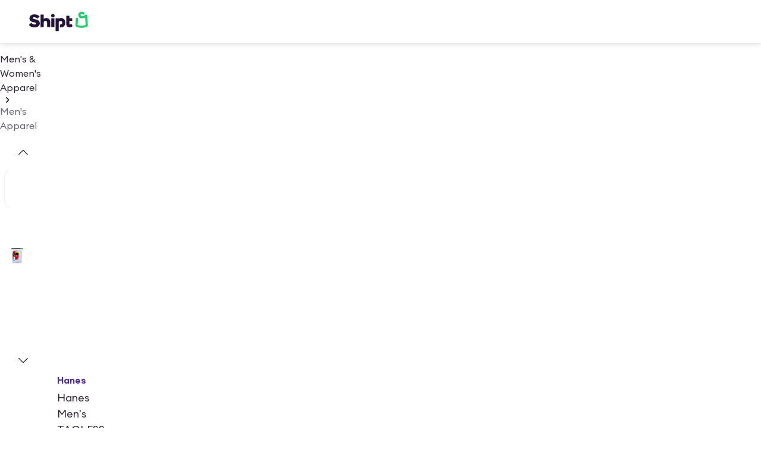

--- FILE ---
content_type: application/javascript; charset=UTF-8
request_url: https://www.shipt.com/_next/static/chunks/pages/_app-9a51206f14275d75.js
body_size: 74332
content:
(self.webpackChunk_N_E=self.webpackChunk_N_E||[]).push([[90636],{92:(e,t,r)=>{(window.__NEXT_P=window.__NEXT_P||[]).push(["/_app",function(){return r(58122)}])},437:()=>{},1556:(e,t,r)=>{"use strict";r.d(t,{N:()=>p,V:()=>f});var n=r(3576),o=r(14232),a=r(22675),i=r(25356),s=r(92905),l=r(11305),u=r(77030),c=r(60165),d=r(73960);let f=()=>{let e=(0,c.Jd)(),{mutateAsync:t}=(0,i.v)();(0,o.useEffect)(()=>{if((0,s._S)()&&(window.SHIPT_DO_NOT_SHARE_SELL_TA=!0),(null==e?void 0:e.do_not_share_sell_ta)&&!(0,s.Wb)()&&(0,l.NS)(),(0,s.iC)()&&e&&!e.do_not_share_sell_ta&&t({request_source:"web-signal"}),e&&!e.do_not_share_sell_ta){if((0,s.Wb)())t({request_source:"web-form"});else if((0,s.nb)()){let e=(0,a.Ri)(u.ar);t((0,n._)({request_source:"web-restriction"},e))}}},[t,e])},p=e=>{let t=(0,c.x9)(),{isFetched:r}=(0,d.Y)();return!!e&&(!t||!!(0,s._S)()||r)}},2137:(e,t,r)=>{"use strict";let n;r.d(t,{Gv:()=>l});var o=r(82100),a=r(68514),i=r(99742),s=r(99742);r(93811);let l=async function(e,t){let{forceRefresh:r=!1}=arguments.length>2&&void 0!==arguments[2]?arguments[2]:{},l=(()=>{if(!n)try{n=(0,o.initAuth0)({baseURL:s.env.AUTH0_BASE_URL,secret:i.env.AUTH0_SECRET_PREV&&"0"!==i.env.AUTH0_SECRET_PREV?[i.env.AUTH0_SECRET,i.env.AUTH0_SECRET_PREV]:"true"===i.env.IS_AUTOMATION?[i.env.AUTH0_E2E_SECRET]:[i.env.AUTH0_SECRET],clientID:"true"===i.env.IS_AUTOMATION?i.env.AUTH0_E2E_CLIENT_ID:i.env.AUTH0_CLIENT_ID,clientSecret:"true"===i.env.IS_AUTOMATION?i.env.AUTH0_E2E_CLIENT_SECRET:i.env.AUTH0_CLIENT_SECRET,session:{absoluteDuration:!1,rollingDuration:0xf0c3f0,storeIDToken:!1}})}catch(e){(0,a.MD)("Auth0 SDK failed to initialize. Are the env vars set?")}return n})();if(!l)throw Error("Auth0 SDK is not available. Are the env vars set?");let{accessToken:u}=await l.getAccessToken(e,t,{refresh:r});if(!u)throw Error("Missing access token");return u}},3351:(e,t,r)=>{"use strict";r.d(t,{C:()=>d,Cv:()=>C,K2:()=>_,Nc:()=>O,OW:()=>g,Tb:()=>S,Tp:()=>p,VF:()=>w,YL:()=>h,c4:()=>b,mw:()=>A,nf:()=>R,rH:()=>c,se:()=>m,yY:()=>f});var n=r(55394),o=1,a=1,i=0,s=0,l=0,u="";function c(e,t,r,n,i,s,l,u){return{value:e,root:t,parent:r,type:n,props:i,children:s,line:o,column:a,length:l,return:"",siblings:u}}function d(e,t){return(0,n.kp)(c("",null,null,"",null,null,0,e.siblings),e,{length:-e.length},t)}function f(e){for(;e.root;)e=d(e.root,{children:[e]});(0,n.BC)(e,e.siblings)}function p(){return l}function h(){return l=s>0?(0,n.wN)(u,--s):0,a--,10===l&&(a=1,o--),l}function _(){return l=s<i?(0,n.wN)(u,s++):0,a++,10===l&&(a=1,o++),l}function m(){return(0,n.wN)(u,s)}function g(){return s}function y(e,t){return(0,n.c1)(u,e,t)}function E(e){switch(e){case 0:case 9:case 10:case 13:case 32:return 5;case 33:case 43:case 44:case 47:case 62:case 64:case 126:case 59:case 123:case 125:return 4;case 58:return 3;case 34:case 39:case 40:case 91:return 2;case 41:case 93:return 1}return 0}function b(e){return o=a=1,i=(0,n.b2)(u=e),s=0,[]}function w(e){return u="",e}function S(e){return(0,n.Bq)(y(s-1,function e(t){for(;_();)switch(l){case t:return s;case 34:case 39:34!==t&&39!==t&&e(l);break;case 40:41===t&&e(t);break;case 92:_()}return s}(91===e?e+2:40===e?e+1:e)))}function A(e){for(;l=m();)if(l<33)_();else break;return E(e)>2||E(l)>3?"":" "}function O(e,t){for(;--t&&_()&&!(l<48)&&!(l>102)&&(!(l>57)||!(l<65))&&(!(l>70)||!(l<97)););return y(e,s+(t<6&&32==m()&&32==_()))}function R(e,t){for(;_();)if(e+l===57)break;else if(e+l===84&&47===m())break;return"/*"+y(t,s-1)+"*"+(0,n.HT)(47===e?e:_())}function C(e){for(;!E(m());)_();return y(e,s)}},3546:(e,t,r)=>{"use strict";r.d(t,{Zb:()=>c,mp:()=>f,nW:()=>d});var n=r(3576),o=r(58596),a=r.n(o),i=r(34813),s=r(22675),l=r(3685),u=r(72402);let c="marv_advice_by_campaign",d=e=>{let{ssrContext:t,marvAdviceByCampaign:r,marvUpdateBehavior:o}=e,i=(0,n._)({},r);if(t){let e=t.req.cookies[c];"append"===o&&e&&(0,u.F)(e)&&(i=(0,n._)({},i,JSON.parse(e))),new(a())(t.req,t.res).set(c,JSON.stringify(i),{httpOnly:!1,maxAge:31536e6})}else{var l;let e=null!=(l=(0,s.Ri)(c))?l:{};"append"===o&&e&&"object"==typeof e&&(i=(0,n._)({},i,e)),(0,s.TV)(c,i,{expires:365})}},f=()=>{!(0,l.H)()&&(0,i.getSessionInfo)().isSessionExpired&&(0,s.zs)(c)}},3685:(e,t,r)=>{"use strict";r.d(t,{H:()=>n});let n=()=>!1},4665:(e,t,r)=>{"use strict";r.d(t,{OR:()=>i,Oj:()=>n,ll:()=>a,z4:()=>o});let n="inferred_zip",o="inferred_zip_src",a="cms_source",i="https://www.target.com/l/target-circle/-/N-pzno9?goTo=APP-137217#Circle360"},4667:(e,t,r)=>{"use strict";r.d(t,{$e:()=>s,sC:()=>i,xI:()=>l});var n=r(3576),o=r(11959),a=r(76085);let i=(e,t)=>{if(!e)return{};let r=(e,t)=>e?t?e.map(e=>{let r=t.find(t=>t.id===e.id);return r?(0,n._)({},e,r):e}):e:[];return{accessibility:r(e.accessibility,t.accessibility),sms:r(e.sms,t.sms),email:r(e.email,t.email),marketing:r(e.marketing,t.marketing)}},s=(e,t)=>{var r,n;return null!=(n=null==t||null==(r=t[e])?void 0:r.some(e=>e.id===o.j&&e.value))&&n},l=e=>{var t;if(!e)return!1;let r=e.find(e=>{let{id:t,value:r,details:n}=e;return t===o.j&&!0!==r&&(null==n?void 0:n.pending_since)});return!!r&&Number(null==(t=r.details)?void 0:t.pending_since)+(0,a.X)(24)>Date.now()}},4902:(e,t,r)=>{"use strict";r.r(t),r.d(t,{__addDisposableResource:()=>M,__assign:()=>a,__asyncDelegator:()=>R,__asyncGenerator:()=>O,__asyncValues:()=>C,__await:()=>A,__awaiter:()=>h,__classPrivateFieldGet:()=>D,__classPrivateFieldIn:()=>L,__classPrivateFieldSet:()=>k,__createBinding:()=>m,__decorate:()=>s,__disposeResources:()=>U,__esDecorate:()=>u,__exportStar:()=>g,__extends:()=>o,__generator:()=>_,__importDefault:()=>x,__importStar:()=>N,__makeTemplateObject:()=>T,__metadata:()=>p,__param:()=>l,__propKey:()=>d,__read:()=>E,__rest:()=>i,__rewriteRelativeImportExtension:()=>H,__runInitializers:()=>c,__setFunctionName:()=>f,__spread:()=>b,__spreadArray:()=>S,__spreadArrays:()=>w,__values:()=>y,default:()=>B});var n=function(e,t){return(n=Object.setPrototypeOf||({__proto__:[]})instanceof Array&&function(e,t){e.__proto__=t}||function(e,t){for(var r in t)Object.prototype.hasOwnProperty.call(t,r)&&(e[r]=t[r])})(e,t)};function o(e,t){if("function"!=typeof t&&null!==t)throw TypeError("Class extends value "+String(t)+" is not a constructor or null");function r(){this.constructor=e}n(e,t),e.prototype=null===t?Object.create(t):(r.prototype=t.prototype,new r)}var a=function(){return(a=Object.assign||function(e){for(var t,r=1,n=arguments.length;r<n;r++)for(var o in t=arguments[r])Object.prototype.hasOwnProperty.call(t,o)&&(e[o]=t[o]);return e}).apply(this,arguments)};function i(e,t){var r={};for(var n in e)Object.prototype.hasOwnProperty.call(e,n)&&0>t.indexOf(n)&&(r[n]=e[n]);if(null!=e&&"function"==typeof Object.getOwnPropertySymbols)for(var o=0,n=Object.getOwnPropertySymbols(e);o<n.length;o++)0>t.indexOf(n[o])&&Object.prototype.propertyIsEnumerable.call(e,n[o])&&(r[n[o]]=e[n[o]]);return r}function s(e,t,r,n){var o,a=arguments.length,i=a<3?t:null===n?n=Object.getOwnPropertyDescriptor(t,r):n;if("object"==typeof Reflect&&"function"==typeof Reflect.decorate)i=Reflect.decorate(e,t,r,n);else for(var s=e.length-1;s>=0;s--)(o=e[s])&&(i=(a<3?o(i):a>3?o(t,r,i):o(t,r))||i);return a>3&&i&&Object.defineProperty(t,r,i),i}function l(e,t){return function(r,n){t(r,n,e)}}function u(e,t,r,n,o,a){function i(e){if(void 0!==e&&"function"!=typeof e)throw TypeError("Function expected");return e}for(var s,l=n.kind,u="getter"===l?"get":"setter"===l?"set":"value",c=!t&&e?n.static?e:e.prototype:null,d=t||(c?Object.getOwnPropertyDescriptor(c,n.name):{}),f=!1,p=r.length-1;p>=0;p--){var h={};for(var _ in n)h[_]="access"===_?{}:n[_];for(var _ in n.access)h.access[_]=n.access[_];h.addInitializer=function(e){if(f)throw TypeError("Cannot add initializers after decoration has completed");a.push(i(e||null))};var m=(0,r[p])("accessor"===l?{get:d.get,set:d.set}:d[u],h);if("accessor"===l){if(void 0===m)continue;if(null===m||"object"!=typeof m)throw TypeError("Object expected");(s=i(m.get))&&(d.get=s),(s=i(m.set))&&(d.set=s),(s=i(m.init))&&o.unshift(s)}else(s=i(m))&&("field"===l?o.unshift(s):d[u]=s)}c&&Object.defineProperty(c,n.name,d),f=!0}function c(e,t,r){for(var n=arguments.length>2,o=0;o<t.length;o++)r=n?t[o].call(e,r):t[o].call(e);return n?r:void 0}function d(e){return"symbol"==typeof e?e:"".concat(e)}function f(e,t,r){return"symbol"==typeof t&&(t=t.description?"[".concat(t.description,"]"):""),Object.defineProperty(e,"name",{configurable:!0,value:r?"".concat(r," ",t):t})}function p(e,t){if("object"==typeof Reflect&&"function"==typeof Reflect.metadata)return Reflect.metadata(e,t)}function h(e,t,r,n){return new(r||(r=Promise))(function(o,a){function i(e){try{l(n.next(e))}catch(e){a(e)}}function s(e){try{l(n.throw(e))}catch(e){a(e)}}function l(e){var t;e.done?o(e.value):((t=e.value)instanceof r?t:new r(function(e){e(t)})).then(i,s)}l((n=n.apply(e,t||[])).next())})}function _(e,t){var r,n,o,a={label:0,sent:function(){if(1&o[0])throw o[1];return o[1]},trys:[],ops:[]},i=Object.create(("function"==typeof Iterator?Iterator:Object).prototype);return i.next=s(0),i.throw=s(1),i.return=s(2),"function"==typeof Symbol&&(i[Symbol.iterator]=function(){return this}),i;function s(s){return function(l){var u=[s,l];if(r)throw TypeError("Generator is already executing.");for(;i&&(i=0,u[0]&&(a=0)),a;)try{if(r=1,n&&(o=2&u[0]?n.return:u[0]?n.throw||((o=n.return)&&o.call(n),0):n.next)&&!(o=o.call(n,u[1])).done)return o;switch(n=0,o&&(u=[2&u[0],o.value]),u[0]){case 0:case 1:o=u;break;case 4:return a.label++,{value:u[1],done:!1};case 5:a.label++,n=u[1],u=[0];continue;case 7:u=a.ops.pop(),a.trys.pop();continue;default:if(!(o=(o=a.trys).length>0&&o[o.length-1])&&(6===u[0]||2===u[0])){a=0;continue}if(3===u[0]&&(!o||u[1]>o[0]&&u[1]<o[3])){a.label=u[1];break}if(6===u[0]&&a.label<o[1]){a.label=o[1],o=u;break}if(o&&a.label<o[2]){a.label=o[2],a.ops.push(u);break}o[2]&&a.ops.pop(),a.trys.pop();continue}u=t.call(e,a)}catch(e){u=[6,e],n=0}finally{r=o=0}if(5&u[0])throw u[1];return{value:u[0]?u[1]:void 0,done:!0}}}}var m=Object.create?function(e,t,r,n){void 0===n&&(n=r);var o=Object.getOwnPropertyDescriptor(t,r);(!o||("get"in o?!t.__esModule:o.writable||o.configurable))&&(o={enumerable:!0,get:function(){return t[r]}}),Object.defineProperty(e,n,o)}:function(e,t,r,n){void 0===n&&(n=r),e[n]=t[r]};function g(e,t){for(var r in e)"default"===r||Object.prototype.hasOwnProperty.call(t,r)||m(t,e,r)}function y(e){var t="function"==typeof Symbol&&Symbol.iterator,r=t&&e[t],n=0;if(r)return r.call(e);if(e&&"number"==typeof e.length)return{next:function(){return e&&n>=e.length&&(e=void 0),{value:e&&e[n++],done:!e}}};throw TypeError(t?"Object is not iterable.":"Symbol.iterator is not defined.")}function E(e,t){var r="function"==typeof Symbol&&e[Symbol.iterator];if(!r)return e;var n,o,a=r.call(e),i=[];try{for(;(void 0===t||t-- >0)&&!(n=a.next()).done;)i.push(n.value)}catch(e){o={error:e}}finally{try{n&&!n.done&&(r=a.return)&&r.call(a)}finally{if(o)throw o.error}}return i}function b(){for(var e=[],t=0;t<arguments.length;t++)e=e.concat(E(arguments[t]));return e}function w(){for(var e=0,t=0,r=arguments.length;t<r;t++)e+=arguments[t].length;for(var n=Array(e),o=0,t=0;t<r;t++)for(var a=arguments[t],i=0,s=a.length;i<s;i++,o++)n[o]=a[i];return n}function S(e,t,r){if(r||2==arguments.length)for(var n,o=0,a=t.length;o<a;o++)!n&&o in t||(n||(n=Array.prototype.slice.call(t,0,o)),n[o]=t[o]);return e.concat(n||Array.prototype.slice.call(t))}function A(e){return this instanceof A?(this.v=e,this):new A(e)}function O(e,t,r){if(!Symbol.asyncIterator)throw TypeError("Symbol.asyncIterator is not defined.");var n,o=r.apply(e,t||[]),a=[];return n=Object.create(("function"==typeof AsyncIterator?AsyncIterator:Object).prototype),i("next"),i("throw"),i("return",function(e){return function(t){return Promise.resolve(t).then(e,u)}}),n[Symbol.asyncIterator]=function(){return this},n;function i(e,t){o[e]&&(n[e]=function(t){return new Promise(function(r,n){a.push([e,t,r,n])>1||s(e,t)})},t&&(n[e]=t(n[e])))}function s(e,t){try{var r;(r=o[e](t)).value instanceof A?Promise.resolve(r.value.v).then(l,u):c(a[0][2],r)}catch(e){c(a[0][3],e)}}function l(e){s("next",e)}function u(e){s("throw",e)}function c(e,t){e(t),a.shift(),a.length&&s(a[0][0],a[0][1])}}function R(e){var t,r;return t={},n("next"),n("throw",function(e){throw e}),n("return"),t[Symbol.iterator]=function(){return this},t;function n(n,o){t[n]=e[n]?function(t){return(r=!r)?{value:A(e[n](t)),done:!1}:o?o(t):t}:o}}function C(e){if(!Symbol.asyncIterator)throw TypeError("Symbol.asyncIterator is not defined.");var t,r=e[Symbol.asyncIterator];return r?r.call(e):(e=y(e),t={},n("next"),n("throw"),n("return"),t[Symbol.asyncIterator]=function(){return this},t);function n(r){t[r]=e[r]&&function(t){return new Promise(function(n,o){var a,i,s;a=n,i=o,s=(t=e[r](t)).done,Promise.resolve(t.value).then(function(e){a({value:e,done:s})},i)})}}}function T(e,t){return Object.defineProperty?Object.defineProperty(e,"raw",{value:t}):e.raw=t,e}var I=Object.create?function(e,t){Object.defineProperty(e,"default",{enumerable:!0,value:t})}:function(e,t){e.default=t},P=function(e){return(P=Object.getOwnPropertyNames||function(e){var t=[];for(var r in e)Object.prototype.hasOwnProperty.call(e,r)&&(t[t.length]=r);return t})(e)};function N(e){if(e&&e.__esModule)return e;var t={};if(null!=e)for(var r=P(e),n=0;n<r.length;n++)"default"!==r[n]&&m(t,e,r[n]);return I(t,e),t}function x(e){return e&&e.__esModule?e:{default:e}}function D(e,t,r,n){if("a"===r&&!n)throw TypeError("Private accessor was defined without a getter");if("function"==typeof t?e!==t||!n:!t.has(e))throw TypeError("Cannot read private member from an object whose class did not declare it");return"m"===r?n:"a"===r?n.call(e):n?n.value:t.get(e)}function k(e,t,r,n,o){if("m"===n)throw TypeError("Private method is not writable");if("a"===n&&!o)throw TypeError("Private accessor was defined without a setter");if("function"==typeof t?e!==t||!o:!t.has(e))throw TypeError("Cannot write private member to an object whose class did not declare it");return"a"===n?o.call(e,r):o?o.value=r:t.set(e,r),r}function L(e,t){if(null===t||"object"!=typeof t&&"function"!=typeof t)throw TypeError("Cannot use 'in' operator on non-object");return"function"==typeof e?t===e:e.has(t)}function M(e,t,r){if(null!=t){var n,o;if("object"!=typeof t&&"function"!=typeof t)throw TypeError("Object expected.");if(r){if(!Symbol.asyncDispose)throw TypeError("Symbol.asyncDispose is not defined.");n=t[Symbol.asyncDispose]}if(void 0===n){if(!Symbol.dispose)throw TypeError("Symbol.dispose is not defined.");n=t[Symbol.dispose],r&&(o=n)}if("function"!=typeof n)throw TypeError("Object not disposable.");o&&(n=function(){try{o.call(this)}catch(e){return Promise.reject(e)}}),e.stack.push({value:t,dispose:n,async:r})}else r&&e.stack.push({async:!0});return t}var j="function"==typeof SuppressedError?SuppressedError:function(e,t,r){var n=Error(r);return n.name="SuppressedError",n.error=e,n.suppressed=t,n};function U(e){function t(t){e.error=e.hasError?new j(t,e.error,"An error was suppressed during disposal."):t,e.hasError=!0}var r,n=0;return function o(){for(;r=e.stack.pop();)try{if(!r.async&&1===n)return n=0,e.stack.push(r),Promise.resolve().then(o);if(r.dispose){var a=r.dispose.call(r.value);if(r.async)return n|=2,Promise.resolve(a).then(o,function(e){return t(e),o()})}else n|=1}catch(e){t(e)}if(1===n)return e.hasError?Promise.reject(e.error):Promise.resolve();if(e.hasError)throw e.error}()}function H(e,t){return"string"==typeof e&&/^\.\.?\//.test(e)?e.replace(/\.(tsx)$|((?:\.d)?)((?:\.[^./]+?)?)\.([cm]?)ts$/i,function(e,r,n,o,a){return r?t?".jsx":".js":!n||o&&a?n+o+"."+a.toLowerCase()+"js":e}):e}let B={__extends:o,__assign:a,__rest:i,__decorate:s,__param:l,__esDecorate:u,__runInitializers:c,__propKey:d,__setFunctionName:f,__metadata:p,__awaiter:h,__generator:_,__createBinding:m,__exportStar:g,__values:y,__read:E,__spread:b,__spreadArrays:w,__spreadArray:S,__await:A,__asyncGenerator:O,__asyncDelegator:R,__asyncValues:C,__makeTemplateObject:T,__importStar:N,__importDefault:x,__classPrivateFieldGet:D,__classPrivateFieldSet:k,__classPrivateFieldIn:L,__addDisposableResource:M,__disposeResources:U,__rewriteRelativeImportExtension:H}},5648:(e,t,r)=>{"use strict";r.d(t,{Mi:()=>u,O7:()=>f,S0:()=>d,Sy:()=>s,XD:()=>l,jW:()=>c});var n=r(23362),o=r(25155),a=r(99188),i=r(39543);let s=async e=>(await (0,o.Vg)({config:{url:"aviator/v2/orders/active.json"},context:e,fetcherName:"fetchActiveOrders"})).map(n.Ih),l=async e=>{let t=e.queryKey[1].order_id;return(0,o.Vg)({config:{url:"member-web-bff/v1/order/".concat(t)},context:e,fetcherName:"fetchOrderDetails"})},u=e=>(0,o.Vg)({config:{url:"/member-web-bff/v1/order/history"},context:e,fetcherName:"fetchOrdersHistory"}),c=async e=>(0,o.Vg)({config:{url:"member-web-bff/v1/order/last"},context:e,fetcherName:"fetchLastDeliveredOrder"}),d=async e=>{let[,t]=e.queryKey,r=await (0,o.Vg)({config:{url:"aviator/v1/member/order-tracking/".concat(t)},context:e,fetcherName:"fetchOrderTracking"});return(0,n.Zn)(r)},f=async e=>{let t=e.queryKey[1].orderId,r=await (0,o.Vg)({config:{url:"/member-web-bff/v1/orders/shopper-eta/".concat(t)},context:e,fetcherName:"fetchOrderEngagement"});return r.order_status===i.w8.DELIVERED&&e.client.invalidateQueries({queryKey:(0,a.Th)(t).queryKey}),r}},6236:(e,t,r)=>{"use strict";r.d(t,{$:()=>i,d:()=>a});var n,o,a=((n={}).STUDENT="student",n.EBT="ebt",n.STANDARD="standard",n.UPGRADE="upgrade",n.DOWNGRADE="downgrade",n.EARLY_RENEWAL="early_renewal",n),i=((o={}).MONTHLY="monthly",o.ANNUAL="annual",o)},6792:(e,t,r)=>{"use strict";r.d(t,{p:()=>S,r:()=>A});var n=r(9834),o=r(70991),a=r(61220),i=r(3685),s=r(68608),l=r(72038),u=r(97885),c=r(57197),d=r(50859),f=r.n(d),p=r(41002),h=r(43381),_=r(49579),m=r(12174),g=r(45482),y=r(33723),E=r(59897),b=r(68514),w=r(9314);let S=function(){let{redirectUrl:e=n.JZ.LOGOUT.url}=arguments.length>0&&void 0!==arguments[0]?arguments[0]:{};if(!(0,i.H)()){if((0,l.E8)(),(0,o.oV)(),(0,c.x9)(),(0,s.S)().clear(),(0,g.YI)()){let e=(0,a.Gq)(_.E_);(0,a.IU)(),e&&(0,a.SO)(_.E_,e)}else(0,a.IU)();(0,h.X)(o.VH),(0,h.X)(y.E),(0,h.X)(m.z),(0,h.X)(w.n),f().setUser(),f().clearMetadata("user"),p.L.stopSession(),(0,E.hk)(e)?window.location.href=e:((0,b.vV)("unsafe redirect URL detected: ".concat(e)),window.location.href=n.JZ.LOGOUT.url)}},A=function(){let e=arguments.length>0&&void 0!==arguments[0]?arguments[0]:{};return(0,u.e)().logout(e)}},7019:(e,t,r)=>{"use strict";r.d(t,{r1:()=>s,gi:()=>u,MY:()=>l});var n=r(47815),o=r(55394),a=r(3351),i=r(28806);function s(e){var t=(0,o.FK)(e);return function(r,n,o,a){for(var i="",s=0;s<t;s++)i+=e[s](r,n,o,a)||"";return i}}function l(e){return function(t){!t.root&&(t=t.return)&&e(t)}}function u(e,t,r,s){if(e.length>-1&&!e.return)switch(e.type){case n.LU:e.return=function e(t,r,a){switch((0,o.tW)(t,r)){case 5103:return n.j+"print-"+t+t;case 5737:case 4201:case 3177:case 3433:case 1641:case 4457:case 2921:case 5572:case 6356:case 5844:case 3191:case 6645:case 3005:case 6391:case 5879:case 5623:case 6135:case 4599:case 4855:case 4215:case 6389:case 5109:case 5365:case 5621:case 3829:return n.j+t+t;case 4789:return n.vd+t+t;case 5349:case 4246:case 4810:case 6968:case 2756:return n.j+t+n.vd+t+n.MS+t+t;case 5936:switch((0,o.wN)(t,r+11)){case 114:return n.j+t+n.MS+(0,o.HC)(t,/[svh]\w+-[tblr]{2}/,"tb")+t;case 108:return n.j+t+n.MS+(0,o.HC)(t,/[svh]\w+-[tblr]{2}/,"tb-rl")+t;case 45:return n.j+t+n.MS+(0,o.HC)(t,/[svh]\w+-[tblr]{2}/,"lr")+t}case 6828:case 4268:case 2903:return n.j+t+n.MS+t+t;case 6165:return n.j+t+n.MS+"flex-"+t+t;case 5187:return n.j+t+(0,o.HC)(t,/(\w+).+(:[^]+)/,n.j+"box-$1$2"+n.MS+"flex-$1$2")+t;case 5443:return n.j+t+n.MS+"flex-item-"+(0,o.HC)(t,/flex-|-self/g,"")+((0,o.YW)(t,/flex-|baseline/)?"":n.MS+"grid-row-"+(0,o.HC)(t,/flex-|-self/g,""))+t;case 4675:return n.j+t+n.MS+"flex-line-pack"+(0,o.HC)(t,/align-content|flex-|-self/g,"")+t;case 5548:return n.j+t+n.MS+(0,o.HC)(t,"shrink","negative")+t;case 5292:return n.j+t+n.MS+(0,o.HC)(t,"basis","preferred-size")+t;case 6060:return n.j+"box-"+(0,o.HC)(t,"-grow","")+n.j+t+n.MS+(0,o.HC)(t,"grow","positive")+t;case 4554:return n.j+(0,o.HC)(t,/([^-])(transform)/g,"$1"+n.j+"$2")+t;case 6187:return(0,o.HC)((0,o.HC)((0,o.HC)(t,/(zoom-|grab)/,n.j+"$1"),/(image-set)/,n.j+"$1"),t,"")+t;case 5495:case 3959:return(0,o.HC)(t,/(image-set\([^]*)/,n.j+"$1$`$1");case 4968:return(0,o.HC)((0,o.HC)(t,/(.+:)(flex-)?(.*)/,n.j+"box-pack:$3"+n.MS+"flex-pack:$3"),/s.+-b[^;]+/,"justify")+n.j+t+t;case 4200:if(!(0,o.YW)(t,/flex-|baseline/))return n.MS+"grid-column-align"+(0,o.c1)(t,r)+t;break;case 2592:case 3360:return n.MS+(0,o.HC)(t,"template-","")+t;case 4384:case 3616:if(a&&a.some(function(e,t){return r=t,(0,o.YW)(e.props,/grid-\w+-end/)}))return~(0,o.K5)(t+(a=a[r].value),"span",0)?t:n.MS+(0,o.HC)(t,"-start","")+t+n.MS+"grid-row-span:"+(~(0,o.K5)(a,"span",0)?(0,o.YW)(a,/\d+/):(0,o.YW)(a,/\d+/)-(0,o.YW)(t,/\d+/))+";";return n.MS+(0,o.HC)(t,"-start","")+t;case 4896:case 4128:return a&&a.some(function(e){return(0,o.YW)(e.props,/grid-\w+-start/)})?t:n.MS+(0,o.HC)((0,o.HC)(t,"-end","-span"),"span ","")+t;case 4095:case 3583:case 4068:case 2532:return(0,o.HC)(t,/(.+)-inline(.+)/,n.j+"$1$2")+t;case 8116:case 7059:case 5753:case 5535:case 5445:case 5701:case 4933:case 4677:case 5533:case 5789:case 5021:case 4765:if((0,o.b2)(t)-1-r>6)switch((0,o.wN)(t,r+1)){case 109:if(45!==(0,o.wN)(t,r+4))break;case 102:return(0,o.HC)(t,/(.+:)(.+)-([^]+)/,"$1"+n.j+"$2-$3$1"+n.vd+(108==(0,o.wN)(t,r+3)?"$3":"$2-$3"))+t;case 115:return~(0,o.K5)(t,"stretch",0)?e((0,o.HC)(t,"stretch","fill-available"),r,a)+t:t}break;case 5152:case 5920:return(0,o.HC)(t,/(.+?):(\d+)(\s*\/\s*(span)?\s*(\d+))?(.*)/,function(e,r,o,a,i,s,l){return n.MS+r+":"+o+l+(a?n.MS+r+"-span:"+(i?s:s-o)+l:"")+t});case 4949:if(121===(0,o.wN)(t,r+6))return(0,o.HC)(t,":",":"+n.j)+t;break;case 6444:switch((0,o.wN)(t,45===(0,o.wN)(t,14)?18:11)){case 120:return(0,o.HC)(t,/(.+:)([^;\s!]+)(;|(\s+)?!.+)?/,"$1"+n.j+(45===(0,o.wN)(t,14)?"inline-":"")+"box$3$1"+n.j+"$2$3$1"+n.MS+"$2box$3")+t;case 100:return(0,o.HC)(t,":",":"+n.MS)+t}break;case 5719:case 2647:case 2135:case 3927:case 2391:return(0,o.HC)(t,"scroll-","scroll-snap-")+t}return t}(e.value,e.length,r);return;case n.Sv:return(0,i.l)([(0,a.C)(e,{value:(0,o.HC)(e.value,"@","@"+n.j)})],s);case n.XZ:if(e.length)return(0,o.kg)(r=e.props,function(t){switch((0,o.YW)(t,s=/(::plac\w+|:read-\w+)/)){case":read-only":case":read-write":(0,a.yY)((0,a.C)(e,{props:[(0,o.HC)(t,/:(read-\w+)/,":"+n.vd+"$1")]})),(0,a.yY)((0,a.C)(e,{props:[t]})),(0,o.kp)(e,{props:(0,o.pb)(r,s)});break;case"::placeholder":(0,a.yY)((0,a.C)(e,{props:[(0,o.HC)(t,/:(plac\w+)/,":"+n.j+"input-$1")]})),(0,a.yY)((0,a.C)(e,{props:[(0,o.HC)(t,/:(plac\w+)/,":"+n.vd+"$1")]})),(0,a.yY)((0,a.C)(e,{props:[(0,o.HC)(t,/:(plac\w+)/,n.MS+"input-$1")]})),(0,a.yY)((0,a.C)(e,{props:[t]})),(0,o.kp)(e,{props:(0,o.pb)(r,s)})}return""})}}},7562:(e,t,r)=>{"use strict";r.d(t,{Dv:()=>o,OH:()=>a,nr:()=>s,xo:()=>i});var n=r(28439);let o=(e,t)=>(0,n.i)(e)===t,a=e=>{var t;let r,o;return/^[0-9]$/i.test((0,n.i)(e))||(r=t=e,/^[a-z]$/.test((0,n.i)(r)))||(o=t,/^[A-Z]$/.test((0,n.i)(o)))||/[-!$%^&*()_+|~=`{}\[\]:";'<>?,.\/]/.test((0,n.i)(e))},i=e=>o(e,"ArrowUp")||o(e,"ArrowDown"),s=e=>o(e,"Enter")||o(e," ")},7593:(e,t,r)=>{"use strict";r.d(t,{Co:()=>n,_8:()=>a,w9:()=>o});let n=Object.keys,o=Object.entries,a=e=>Object.fromEntries(e)},9112:(e,t,r)=>{"use strict";r.d(t,{L:()=>o});var n,o=((n={}).NewCard="NEW_CARD_FLOW",n.UpdatedCard="UPDATED_CARD_FLOW",n.ExistingUnverifiedCard="EXISTING_UNVERIFIED_CARD_FLOW",n.ExistingVerifiedCard="EXISTING_VERIFIED_CARD_FLOW",n)},9314:(e,t,r)=>{"use strict";r.d(t,{a:()=>o,n:()=>n});let n="shopSessionFlags",o={confirmedAddress:!1,isCartOOSExpanded:!0}},9725:(e,t,r)=>{"use strict";r.d(t,{GW:()=>E,SZ:()=>_,W$:()=>m,el:()=>g,gm:()=>y});var n=r(3576),o=r(62701),a=r(34813),i=r.n(a),s=r(72029),l=r(47664),u=r(68608),c=r(3685),d=r(70991),f=r(92905),p=r(56061),h=r(45482);let _=e=>(0,s.u4)({eventName:a.AnalyticsEvent.RegistrationCompleted,properties:{auth_source:null!=e?e:"",location:(0,d.dl)()}}),m=(e,t)=>(0,s.u4)({eventName:a.AnalyticsEvent.LoginCompleted,properties:{auth_source:null!=e?e:"",is_c360_active_or_trialing:t}}),g=e=>(0,s.u4)({eventName:a.AnalyticsEvent.LoginError,properties:{error_context:(null==e?void 0:e.message)||""}}),y=e=>{if((0,c.H)()||(0,d.uV)())return;let t=(0,o._)((0,n._)({},(0,d.Vk)(e),(0,f.OA)(),(0,d.pH)(),(0,d.if)()),{zip_only:(0,l.Kg)(e)});if((0,h.tQ)()&&(0,h.YI)()){let r={context:{consent:(0,h.Qx)()}};(0,d.ls)(e.id,t,r),i().identify(t,r)}else(0,d.ls)(e.id,t),(0,h.Ft)(e=>{i().identify(t,{context:{consent:e}})})},E=e=>{let t=(0,l.wz)((0,u.S)());t&&!1==!!t.has_placed_first_order&&((0,s.u4)({eventName:a.AnalyticsEvent.FirstOrderPlaced,properties:e,eventOptions:{sendImmediately:!0}}),(0,u.S)().setQueryData(p.AP.queryKey,(0,o._)((0,n._)({},t),{has_placed_first_order:!0,has_placed_marketplace_order:!0})))}},9834:(e,t,r)=>{"use strict";r.d(t,{nV:()=>m,xW:()=>c,Fu:()=>E,cb:()=>h,kj:()=>w,OC:()=>b,CV:()=>g,Z4:()=>_,Bi:()=>y,JZ:()=>p});var n,o,a=r(3576),i=r(62701),s=r(66857),l=r(40001);let u=e=>e.trim().toLowerCase().normalize("NFD").replace(/[\u0300-\u036f]/g,"").replace(/[^a-z0-9\s-]/g,"").replace(/[\s-]+/g,"-");var c=((n={})._360="360",n.ABOUT="ABOUT",n.ACCESSIBILITY="ACCESSIBILITY",n.ADDRESS="ADDRESS",n.ADVANCED_SECURITY="ADVANCED_SECURITY",n.AUTH0_ERROR="AUTH0_ERROR",n.AMBASSADOR="AMBASSADOR",n.BLOG="BLOG",n.BLOG_POST="BLOG_POST",n.BRANCH="BRANCH",n.BRANCH_UNGATED="BRANCH_UNGATED",n.BUY_AGAIN="BUY_AGAIN",n.CANCELLATION="CANCELLATION",n.CART="CART",n.CART_CONVERSION_LOADING="CART_CONVERSION_LOADING",n.CITIES="CITIES",n.CHECKOUT="CHECKOUT",n.CHOOSE_MEMBERSHIP="CHOOSE_MEMBERSHIP",n.CMS_MODULE="CMS_MODULE",n.CMS_PREVIEW_PAGE="CMS_PREVIEW_PAGE",n.CONTACT="CONTACT",n.CORPORATE="CORPORATE",n.COMMUNITY="COMMUNITY",n.COUPON="COUPON",n.COUPONS="COUPONS",n.DATA_PRIVACY="DATA_PRIVACY",n.DEALS="DEALS",n.DELIVERY="DELIVERY",n.DIETARY_PREFERENCES="DIETARY_PREFERENCES",n.DISCOVER="DISCOVER",n.DRIVER="DRIVER",n.DRIVER_INTAKE_FORM="DRIVER_INTAKE_FORM",n.EMAIL_VERIFICATION_REQUIRED="EMAIL_VERIFICATION_REQUIRED",n.FEATURED_PROMOTIONS="FEATURED_PROMOTIONS",n.GIFT="GIFT",n.GLOBAL_HOMEPAGE="GLOBAL_HOMEPAGE",n.GLOBAL_LANDING_PAGE="GLOBAL_LANDING_PAGE",n.GLOBAL_SEARCH="GLOBAL_SEARCH",n.GRANTS="GRANTS",n.GUEST_WELCOME="GUEST_WELCOME",n.HI="HI",n.RETAILER_HOMEPAGE="RETAILER_HOMEPAGE",n.LADDERUP="LADDERUP",n.LANDING_PAGE="LANDING_PAGE",n.LANDING_PAGE_FOR_YOU="LANDING_PAGE_FOR_YOU",n.LISTS_HUB="LISTS_HUB",n.LIST="LIST",n.LP="LP",n.LEGAL="LEGAL",n.LOGIN="LOGIN",n.LOGOUT="LOGOUT",n.MEMBERSHIP_DASHBOARD="MEMBERSHIP_DASHBOARD",n.NO_MARKUPS_ON_EVERYDAY_ESSENTIALS="NO_MARKUPS_ON_EVERYDAY_ESSENTIALS",n.NOTIFICATIONS="NOTIFICATIONS",n.OFFER="OFFER",n.ONE_PASS="ONE_PASS",n.ORDER_CONFIRMATION="ORDER_CONFIRMATION",n.ORDER_DETAIL="ORDER_DETAIL",n.ORDER_LIST="ORDER_LIST",n.PARTNER="PARTNER",n.PASSWORD_RESET="PASSWORD_RESET",n.PERPLEXITY="PERPLEXITY",n.PREFERRED="PREFERRED",n.PRICING="PRICING",n.PRODUCT="PRODUCT",n.PROFILE="PROFILE",n.PRIVACY_RIGHTS_REQUESTS="PRIVACY_RIGHTS_REQUESTS",n.REDEEM="REDEEM",n.REDEEM_SIGNUP="REDEEM_SIGNUP",n.REDEEM_PAYMENT="REDEEM_PAYMENT",n.REDEEM_LOGIN="REDEEM_LOGIN",n.REWARD="REWARD",n.SEARCH="SEARCH",n.SEARCH_REDIRECT="SEARCH_REDIRECT",n.SECURE_ADD_GIFT_CARD_PAYMENT="SECURE_ADD_GIFT_CARD_PAYMENT",n.SECURE_ADD_PAYMENT="SECURE_ADD_PAYMENT",n.SECURE_ADD_MEMBERSHIP_PAYMENT="SECURE_ADD_MEMBERSHIP_PAYMENT",n.SECURE_CHOOSE_MEMBERSHIP_PAYMENT="SECURE_CHOOSE_MEMBERSHIP_PAYMENT",n.SHOPPER="SHOPPER",n.SHOPPER_ALREADY_APPLIED="SHOPPER_ALREADY_APPLIED",n.SIGN_UP="SIGN_UP",n.SITEMAP_INDEX="SITEMAP_INDEX",n.SPECIAL_REQUESTS="SPECIAL_REQUESTS",n.STORES="STORES",n.STUDENT="STUDENT",n.SUBSTITUTION_PREFERENCES="SUBSTITUTION_PREFERENCES",n.SUBSTITUTION_PREFERENCES_ORDER="SUBSTITUTION_PREFERENCES_ORDER",n.TARGET_CIRCLE_360="TARGET_CIRCLE_360",n.UNGATED_CATEGORY="UNGATED_CATEGORY",n.UNGATED_CATEGORY_HUB="UNGATED_CATEGORY_HUB",n.UNGATED_HOMEPAGE="UNGATED_HOMEPAGE",n.UNGATED_PROMOTIONS_PAGE="UNGATED_PROMOTIONS_PAGE",n.UNIVERSAL_PRODUCT="UNIVERSAL_PRODUCT",n.WALLET="WALLET",n.WELCOME="WELCOME",n);let d=["360","AMBASSADOR","CITIES","COMMUNITY","CORPORATE","DELIVERY","DISCOVER","DRIVER","GIFT","GRANTS","HI","LADDERUP","LEGAL","LP","OFFER","PARTNER","PERPLEXITY","PRICING","REDEEM","SHOPPER","STORES","STUDENT"],f=d.reduce((e,t)=>(0,i._)((0,a._)({},e),{[t]:{authentication:!1,pciSecured:!1,dynamicPath:!0,url:"/".concat(t.toLowerCase())}}),{}),p=(0,a._)({},f,{ABOUT:{url:"/about",trackingName:"about",authentication:!1,pageTitle:"About Shipt - Same Day Delivery",pciSecured:!1},ACCESSIBILITY:{url:"/shop/account/accessibility",trackingName:"accessibility",authentication:!0,noIndex:!0,noGuestAccess:!0,pageTitle:"Accessibility",pciSecured:!1},ADDRESS:{url:"/shop/account/addresses",trackingName:"addresses",authentication:!0,noIndex:!0,noGuestAccess:!0,pageTitle:"Addresses",pciSecured:!1},ADVANCED_SECURITY:{url:"/shop/account/advanced-security",trackingName:"advanced_security",authentication:!0,noIndex:!0,noGuestAccess:!0,pciSecured:!1},AUTH0_ERROR:{url:"/auth/error",authentication:!1,trackingName:"auth_error",pciSecured:!1},BLOG:{url:"/blog",trackingName:"blog",authentication:!1,pageTitle:"Blog - Recipes & More from Shipt | Same-Day Delivery",pciSecured:!1},BLOG_POST:{url:"/blog",authentication:!1,trackingName:"blog_post",pciSecured:!1},BRANCH:{url:"/shop/branch",trackingName:"branch_landing",authentication:!0,noIndex:!0,noGuestAccess:!0,pciSecured:!1},BRANCH_UNGATED:{url:"/shop/branch/u",trackingName:"branch_landing",authentication:!1,pciSecured:!1},BUY_AGAIN:{url:"/shop/buy_again",trackingName:"buy_again",authentication:!0,noIndex:!0,noGuestAccess:!0,pageTitle:"Buy Again",pciSecured:!1},CANCELLATION:{url:"/shop/membership-dashboard/cancellation",trackingName:"cancellation",authentication:!0,noIndex:!0,noGuestAccess:!0,pciSecured:!1},CART:{url:"/shop/cart",trackingName:"cart",authentication:!0,noIndex:!0,storeRequired:!0,pciSecured:!1},CART_CONVERSION_LOADING:{url:"/shop/cart/loading",trackingName:"cart_conversion_loading",authentication:!0,noIndex:!0,pciSecured:!1},CHOOSE_MEMBERSHIP:{url:"/shop/choose-membership",trackingName:"choose_membership",authentication:!0,noIndex:!0,pageTitle:"Choose Membership",pciSecured:!1},CMS_MODULE:{url:"/cms/module",authentication:!1,trackingName:"cms",pciSecured:!1},CMS_PREVIEW_PAGE:{url:"/cms/page",authentication:!1,trackingName:"cms",pciSecured:!1},CONTACT:{url:"/contact",authentication:!1,hidePartnerName:!0,pageTitle:"Let's Chat! - Store to Door Delivery - Contact Shipt",trackingName:"contact",pciSecured:!1},COUPON:{url:"/shop/coupon",trackingName:"coupon",authentication:!0,noIndex:!0,pciSecured:!1},COUPONS:{url:"/shop/coupons",trackingName:"coupons",authentication:!0,noIndex:!0,pciSecured:!1},DATA_PRIVACY:{url:"/shop/account/data-privacy",trackingName:"data_privacy",authentication:!0,noIndex:!0,noGuestAccess:!0,pageTitle:"Data Privacy",pciSecured:!1},DEALS:{url:"/shop/deals",trackingName:"savings",authentication:!0,noIndex:!0,storeRequired:!0,pciSecured:!1},DIETARY_PREFERENCES:{url:"/shop/account/dietary-preferences",trackingName:"dietary_preferences",authentication:!0,noIndex:!0,noGuestAccess:!0,pciSecured:!1},DRIVER_INTAKE_FORM:{url:"/privacy/driver-intake-form",authentication:!1,hidePartnerName:!0,dynamicPath:!0,pciSecured:!1},EMAIL_VERIFICATION_REQUIRED:{url:"/email-verification-required",trackingName:"email_verification_required",authentication:!1,pageTitle:"Email Verification Required",pciSecured:!1},FEATURED_PROMOTIONS:{url:"/shop/featured-promotions",trackingName:"cpg_promotions",pageTitle:"Featured Promotion",authentication:!0,noIndex:!0,storeRequired:!0,pciSecured:!1},GLOBAL_HOMEPAGE:{url:"/shop",authentication:!0,trackingName:"global_home",pciSecured:!1},GLOBAL_LANDING_PAGE:{authentication:!0,noIndex:!0,pciSecured:!1,url:"/shop/stores/landing-page",trackingName:"global-landing-page"},GLOBAL_SEARCH:{url:"/shop/stores/search",authentication:!0,trackingName:"global_search",pciSecured:!1},GUEST_WELCOME:{url:"/shop/guest-welcome",trackingName:"guest_welcome",authentication:!1,pciSecured:!1},RETAILER_HOMEPAGE:{url:"/shop/[store_slug]",trackingName:"home",authentication:!0,pageTitle:"Home",storeRequired:!0,pciSecured:!1},LANDING_PAGE:{url:"/shop/landing-page",trackingName:"landing-page",authentication:!0,noIndex:!0,storeRequired:!0,pciSecured:!1},LANDING_PAGE_FOR_YOU:{url:"/shop/landing-page/for-you",trackingName:"landing-page-for-you",authentication:!0,noIndex:!0,pciSecured:!1},LISTS_HUB:{url:"/shop/lists",trackingName:"shopping_lists_hub",authentication:!0,noIndex:!0,storeRequired:!0,pciSecured:!1},LIST:{url:"/shop/lists",trackingName:"shopping_list",authentication:!0,noIndex:!0,storeRequired:!0,pciSecured:!1},LOGIN:{url:"/login",trackingName:"login",authentication:!1,pciSecured:!1},LOGOUT:{url:"/logout",trackingName:"logout",authentication:!1,pciSecured:!1},MEMBERSHIP_DASHBOARD:{url:"/shop/membership-dashboard",trackingName:"member_dashboard",authentication:!0,noIndex:!0,noGuestAccess:!0,pageTitle:"Membership Dashboard",pciSecured:!1},NO_MARKUPS_ON_EVERYDAY_ESSENTIALS:{url:"/shop/landing-page/seasonal/no-markup-products",trackingName:"no_markups_on_everyday_essentials",authentication:!0,noIndex:!0,pciSecured:!1,pageTitle:"No Markups on Everyday Essentials"},NOTIFICATIONS:{url:"/shop/account/notifications",trackingName:"notifications",authentication:!0,noIndex:!0,noGuestAccess:!0,pageTitle:"Notifications",pciSecured:!1},ONE_PASS:{url:"/onepass",trackingName:"onepass",authentication:!1,pageTitle:"Discover the Shipt Difference - Learn More - Shipt Same Day Delivery",pciSecured:!1},ORDER_CONFIRMATION:{url:"/shop/order-confirmation",trackingName:"order-confirmation",delayMedallia:!0,authentication:!0,noIndex:!0,noGuestAccess:!0,pciSecured:!1},ORDER_DETAIL:{trackingName:"order_detail",url:"/shop/account/orders",delayMedallia:!0,authentication:!0,noIndex:!0,noGuestAccess:!0,pageTitle:"Orders",pciSecured:!1},ORDER_LIST:{url:"/shop/account/orders",trackingName:"order_list",authentication:!0,noGuestAccess:!0,noIndex:!0,pageTitle:"Orders",pciSecured:!1},PASSWORD_RESET:{url:"/password-reset",trackingName:"password_reset",pageTitle:"Password Reset",authentication:!1,pciSecured:!1},PREFERRED:{url:"/shop/account/preferred",trackingName:"preferred",authentication:!0,noIndex:!0,noGuestAccess:!0,pciSecured:!1},PRIVACY_RIGHTS_REQUESTS:{url:"/privacy/intake-form",trackingName:"privacy_rights_requests",authentication:!1,pageTitle:"Privacy Rights Requests",pciSecured:!1},PRODUCT:{url:"/shop/products",trackingName:"detail",authentication:!0,noIndex:!0,storeRequired:!0,pciSecured:!1},PROFILE:{url:"/shop/account/profile",trackingName:"profile",authentication:!0,noIndex:!0,noGuestAccess:!0,pageTitle:"Profile",pciSecured:!1},REDEEM_PAYMENT:{trackingName:"redeem",url:"/shop/redeem/payment",authentication:!0,noIndex:!0,pciSecured:!1},REDEEM_LOGIN:{url:"/shop/redeem/login",trackingName:"redeem_login",authentication:!1,pciSecured:!1,noIndex:!0},REDEEM_SIGNUP:{url:"/shop/redeem",trackingName:"redeem",authentication:!1,pciSecured:!1,noIndex:!0},REWARD:{url:"/shop/account/rewards",trackingName:"rewards",authentication:!0,noIndex:!0,noGuestAccess:!0,pageTitle:"Rewards",pciSecured:!1},SEARCH:{url:"/shop/[store_slug]/search",trackingName:"search",authentication:!0,storeRequired:!0,pciSecured:!1},SEARCH_REDIRECT:{url:"/shop/search",trackingName:"search_redirect",authentication:!0,noIndex:!0,storeRequired:!0,pciSecured:!1},SHOPPER_ALREADY_APPLIED:{url:"/shopper-already-applied",pageTitle:"Duplicate Shopper Application",trackingName:"shopper-already-applied",authentication:!1,pciSecured:!1},SIGN_UP:{url:"/signup",trackingName:"sign_up",authentication:!1,pciSecured:!1},SITEMAP_INDEX:{url:"/sitemap-index",pageTitle:"Sitemap",trackingName:"sitemap_index",authentication:!1,pciSecured:!1},SPECIAL_REQUESTS:{url:"/shop/special-requests",trackingName:"special_requests",authentication:!0,noIndex:!0,noGuestAccess:!0,pciSecured:!1},SUBSTITUTION_PREFERENCES:{url:"/shop/substitution-preferences",trackingName:"substitution_preferences",authentication:!0,noIndex:!0,noGuestAccess:!0,storeRequired:!0,pciSecured:!1},SUBSTITUTION_PREFERENCES_ORDER:{url:"/shop/account/orders/substitution-preferences",trackingName:"substitution_preferences_order",noGuestAccess:!0,authentication:!0,noIndex:!0,pciSecured:!1},TARGET_CIRCLE_360:{url:"/target-circle-360",trackingName:"target_circle_360",authentication:!1,pciSecured:!1},UNGATED_CATEGORY:{url:"/categories",trackingName:"ungated_category_page",authentication:!1,pciSecured:!1},UNGATED_CATEGORY_HUB:{url:"/categories",trackingName:"ungated_category_hub",authentication:!1,pciSecured:!1},UNGATED_HOMEPAGE:{pciSecured:!1,url:"/",trackingName:"homepage_redesign",authentication:!1,noGuestAccess:!0,pageTitle:"Your Local Stores Delivered - Shipt Same-Day Delivery"},UNGATED_PROMOTIONS_PAGE:{url:"/promotions",trackingName:"ungated_promotions_page",authentication:!1,pciSecured:!1},UNIVERSAL_PRODUCT:{url:"/up",trackingName:"ungated_product_details",authentication:!1,pciSecured:!1},WALLET:{url:"/shop/account/wallet",authentication:!0,noIndex:!0,trackingName:"wallet",noGuestAccess:!0,pageTitle:"Wallet",pciSecured:!1},WELCOME:{url:"/welcome",trackingName:"welcome",authentication:!1,pciSecured:!1}},l.uI),h={SHOPPER:{BE_A_SHOPPER:"/shopper/be-a-shopper",SAFETY:"/shopper/shopper-safety",PERKS:"/shopper/shopper-perks",FAQ:"/shopper/shopper-faq",LIFE:"/shopper/shopper-life"},DRIVER:{BE_A_DRIVER:"/driver/be-a-driver"},DELIVERY:{GROCERY_DELIVERY:"/delivery/grocery-delivery",ALCOHOL_DELIVERY:"/delivery/alcohol-delivery",PET_SUPPLIES_DELIVERY:"/delivery/pet-supplies-delivery",ELECTRONICS_DELIVERY:"/delivery/electronics-delivery",HOUSEHOLD_ESSENTIALS_DELIVERY:"/delivery/household-essentials-delivery"}},_=[...d,"ABOUT","BLOG","BLOG_POST","CONTACT","ONE_PASS","PRIVACY_RIGHTS_REQUESTS","SHOPPER_ALREADY_APPLIED","TARGET_CIRCLE_360","UNGATED_CATEGORY","UNGATED_CATEGORY_HUB","UNGATED_HOMEPAGE","UNGATED_PROMOTIONS_PAGE","UNIVERSAL_PRODUCT"];var m=((o={}).GLOBAL_HOME_PAGE="home",o);let g=e=>Object.keys(S).some(t=>e.startsWith(t))||Object.values(s.J).some(t=>e===t),y=new Set(Object.values(p).filter(e=>e.pciSecured).map(e=>e.url)),E="skipSsr",b=(e,t)=>{if(!e)return p.GLOBAL_HOMEPAGE.url;let r=p.RETAILER_HOMEPAGE.url.replace("[store_slug]",u(e));return(null==t?void 0:t.skipSsr)?"".concat(r,"?").concat(E,"=true"):r},w=e=>e?p.SEARCH.url.replace("[store_slug]",u(e)):p.GLOBAL_HOMEPAGE.url,S=Object.values(p).reduce((e,t)=>{let r=t.url.split("/").filter(Boolean);if(0===r.length)return e;let n="/".concat(r[0]);return(0,i._)((0,a._)({},e),{[n]:!0})},{})},11305:(e,t,r)=>{"use strict";r.d(t,{NS:()=>u,Jf:()=>c,ai:()=>f});var n=r(58596),o=r.n(n),a=r(25155),i=r(87820),s=r(3685),l=r(61828);let u=e=>(0,a.$P)({config:{url:"/opt-out",data:e},options:{apiUrl:i.H.SELF_API},fetcherName:"fetchHandleOptOutCookies"}),c=async e=>{var t;let{state:r,zip_code:n}=e.queryKey[1],o=null==(t=e.meta)?void 0:t.ssrContext;try{let t,i=(t=null==o?void 0:o.req.headers["x-forwarded-for"],Array.isArray(t)?t.at(0):null==t?void 0:t.split(",").at(0)),s=await (0,a.Vg)({config:{url:"/data-rights/v1/privacy-compliance/opt-out-restrictions/",params:{state:r,zip_code:n,"x-user-ip":i}},context:e,fetcherName:"fetchOptOutRestrictions"}),l="object"==typeof s?s.restrictions:[],u=l.find(e=>e.active&&"do_not_share_sell_ta"===e.opt_out);if(u){let e={regulation_category:u.regulation_category,regulation_reason:u.regulation_reason,regulation_state:u.regulation_state};await d(e,o)}return l}catch(e){throw await d({regulation_category:"",regulation_reason:"service_error",regulation_state:""},o),e}},d=async(e,t)=>{(0,s.H)()?t&&(0,l.G)(new(o())(t.req,t.res),e):(window.SHIPT_DO_NOT_SHARE_SELL_TA=!0,await u(e))},f=async()=>{(0,s.H)()||(window.SHIPT_DO_NOT_SHARE_SELL_TA=!0,await u())}},11959:(e,t,r)=>{"use strict";r.d(t,{Y:()=>n,j:()=>o});let n="Something went wrong, we could not save your preference. Please try again later.",o="promos-and-offers"},11961:(e,t,r)=>{"use strict";r.d(t,{n:()=>c,_:()=>d});var n=r(3576),o=r(62701),a=r(25496),i=r(28975),s=r(25155);let l=async e=>{let{signal:t}=e;return(await (0,s.Vg)({config:{url:"api/v1/customer_addresses.json",signal:t},context:e,fetcherName:"fetchAddresses"})).customer_addresses};var u=r(90128);let c=(0,a.j)({queryKey:["Addresses"],queryFn:l,staleTime:1/0}),d=e=>{let{userId:t}=(0,u.w)();return(0,i.I)((0,n._)((0,o._)((0,n._)({},c),{enabled:!!t,initialData:[]}),e))}},12130:(e,t,r)=>{"use strict";r.d(t,{d:()=>n});let n=(0,r(99542).eU)([]);n.debugLabel="dismissedCMSContentAtom"},12174:(e,t,r)=>{"use strict";r.d(t,{z:()=>n});let n="giftOrderMetadata"},13425:(e,t,r)=>{"use strict";r.d(t,{Y:()=>s,p:()=>i});var n=r(37876),o=r(14232);let a=()=>()=>{},i=()=>(0,o.useSyncExternalStore)(a,()=>!0,()=>!1),s=e=>{let{children:t,fallback:r=null}=e;return(0,n.jsx)(n.Fragment,{children:i()?t:r})}},13646:()=>{},14e3:(e,t,r)=>{e.exports=r(88932)},14601:(e,t,r)=>{"use strict";var n=r(43534);e.exports=function(e,t){var r=String(e),o=String(t),a=n.pseudoRandomBytes(32);return function(e,t){if(e.length!==t.length)return!1;if(n.timingSafeEqual)return n.timingSafeEqual(e,t);for(var r=0;r<e.length;r++)if(e[r]!==t[r])return!1;return!0}(n.createHmac("sha256",a).update(r).digest(),n.createHmac("sha256",a).update(o).digest())&&e===t}},15739:(e,t,r)=>{"use strict";r.d(t,{Y:()=>o});var n=r(21915);let o=e=>(0,n.G)(e)&&"message"in e},16179:(e,t,r)=>{"use strict";function n(e,t){if(t.has(e))throw TypeError("Cannot initialize the same private elements twice on an object")}r.d(t,{_:()=>n})},16221:(e,t,r)=>{"use strict";r.d(t,{fN:()=>y,LP:()=>g,Yg:()=>E,Cm:()=>b});var n=r(3576),o=r(62701),a=r(25496),i=r(28975),s=r(60165),l=r(25155),u=r(57241),c=r(3685),d=r(39626),f=r(22675),p=r(39543);let h=async function(e){var t,r,a;let{preferredStoreLocationId:i}=arguments.length>1&&void 0!==arguments[1]?arguments[1]:{},[,s]=e.queryKey,h=null==(t=e.meta)?void 0:t.ssrContext,_=await (0,l.Vg)({config:{url:"api/v1/store_locations/serving_address_with_details",params:(0,o._)((0,n._)({},s),{preferred_store_location_ids:i||((0,c.H)()&&h?null==(a=(0,d.s)(h.req.cookies).guestStore)?void 0:a.store_location_id:null==(r=(0,f.Ri)(p.Wk.STORE))?void 0:r.store_location_id)})},context:e,fetcherName:"fetchShoppingStores"});return(0,u.N4)(_)},_=e=>{let[,{storeId:t}]=e.queryKey;return(0,l.Vg)({config:{url:"api/v1/stores/".concat(t,".json")},context:e,fetcherName:"fetchShoppingStoreById"})};var m=r(90128);let g=function(e){let t=!(arguments.length>1)||void 0===arguments[1]||arguments[1],{userId:r}=(0,m.w)();return(0,i.I)((0,o._)((0,n._)({},(0,a.j)({queryKey:["Shopping store by id",{storeId:e}],queryFn:_})),{enabled:!!(e&&r&&t)}))},y=(e,t)=>(0,a.j)({queryKey:["Stores and Pickups",e],queryFn:e=>h(e,t)}),E=function(){let{zip:e,isDisabled:t,notifyOnChangeProps:r,selectFn:a}=arguments.length>0&&void 0!==arguments[0]?arguments[0]:{},{userId:l}=(0,m.w)(),u=(0,s.Jf)(),c=(0,s.FN)({zip:null!=u?u:e}),{isSessionLoading:d,isSessionValid:f}=(0,m.w)(),p="address_zip_code"in c&&c.address_zip_code||"";return(0,i.I)((0,o._)((0,n._)({notifyOnChangeProps:r},y(c)),{enabled:!t&&!d&&!!(f?l&&("address_id"in c&&c.address_id||p):p),select:a}))},b=e=>{let{userId:t}=(0,m.w)();return(0,i.I)((0,o._)((0,n._)({},y({address_id:e})),{enabled:!!(t&&e)}))}},16620:(e,t,r)=>{"use strict";r.d(t,{JL:()=>p,Lz:()=>h,M_:()=>_,Rn:()=>f});var n=r(3576),o=r(62701),a=r(65699),i=r(34813),s=r(31112),l=r(70991),u=r(72029),c=r(33277),d=r(83575);let f=e=>{var t,r,a,i,s,u,d;let{promotion:f,displayFormat:p,gridIndex:h,listIndex:_,subLocation:m,shelfIndex:g,nextLocation:y}=e;return(0,n._)((0,o._)((0,n._)({location:(0,l.dl)()},m&&{display_sublocation:m},p&&{display_format:p}),{grid_index:h,list_index:_,shelf_index:g,creative:null==(a=f.promotion_params)||null==(r=a.images)||null==(t=r[0])?void 0:t.image_url,promotion_type_id:Number((null==(i=f.promotion_params)?void 0:i.feature_promotion_group_id)||-1),promotion_type_name:null!=(u=f.type)?u:c.W.featured_promotion,promotion_id:String(f.id||""),promotion_name:null!=(d=f.display_name)?d:""}),(null==(s=f.promotion_params)?void 0:s.category_id)&&{promotion_category_id:String(f.promotion_params.category_id||"")},y&&{next_location:y})},p=e=>{let{coupon:t,displayFormat:r,gridIndex:a,listIndex:i,subLocation:s,couponClipped:u,actionType:d,shelfIndex:f}=e;return(0,o._)((0,n._)({location:(0,l.dl)()},d&&{action_type:d},s&&{display_sublocation:s},r&&{display_format:r}),{grid_index:a,list_index:i,shelf_index:f,promotion_type_name:c.W.coupon,coupon_id:t.couponId,coupon_name:t.summary||"",coupon_clipped:!!u})},h=e=>{var{beacon_url:t}=e,r=(0,a._)(e,["beacon_url"]);return(0,u.u4)({eventName:i.AnalyticsEvent.PromoCardViewed,properties:(0,n._)({},m(r),t&&(0,d.ZZ)()&&{beacon_type:"onViewBeacon",beacon_url:t})})},_=(e,t)=>{var{beacon_url:r}=e,o=(0,a._)(e,["beacon_url"]);return(0,u.u4)({eventName:i.AnalyticsEvent.PromoCardClicked,properties:(0,n._)({},m(o),r&&(0,d.ZZ)()&&{beacon_type:"onClickBeacon",beacon_url:r}),eventOptions:t})},m=e=>{let{list_index:t,display_format:r}=e;return(0,n._)({display_format:s.P.HORIZONTAL,location:(0,l.dl)()},!r&&!t&&{list_index:0},e)}},17358:(e,t,r)=>{"use strict";r.d(t,{p:()=>o});var n=r(14e3);let o=()=>{var e;let t=null!=(e=(0,n.usePathname)())?e:"",r=(0,n.useSearchParams)(),o=null==r?void 0:r.toString();return o?"".concat(t,"?").concat(o):t}},17874:(e,t,r)=>{"use strict";Object.defineProperty(t,"__esModule",{value:!0}),Object.defineProperty(t,"notFound",{enumerable:!0,get:function(){return a}});let n=r(66251),o="".concat(n.HTTP_ERROR_FALLBACK_ERROR_CODE,";404");function a(){let e=Object.defineProperty(Error(o),"__NEXT_ERROR_CODE",{value:"E394",enumerable:!1,configurable:!0});throw e.digest=o,e}("function"==typeof t.default||"object"==typeof t.default&&null!==t.default)&&void 0===t.default.__esModule&&(Object.defineProperty(t.default,"__esModule",{value:!0}),Object.assign(t.default,t),e.exports=t.default)},18684:(e,t,r)=>{"use strict";r.d(t,{rQ:()=>S,VO:()=>b,M2:()=>g,TQ:()=>y,Sx:()=>E});var n=r(3576),o=r(62701),a=r(37876),i=r(72029),s=r(9112);let l="pci-queue";var u=r(45488),c=r(29660),d=r(61220),f=r(68514),p=r(9834),h=r(3685),_=r(34813),m=r(6236);let g=e=>{let t="Review and purchase",r="Confirm purchase";switch(e){case m.d.EBT:case m.d.STUDENT:t="You're verified!";break;case m.d.DOWNGRADE:t="Switch to a monthly plan",r="Confirm";break;case m.d.UPGRADE:t="Upgrade to an annual plan",r="Confirm upgrade";break;case m.d.EARLY_RENEWAL:t="Renew annual membership"}return{title:t,buttonText:r}},y=e=>{let{verificationFlow:t,ebtCardLastFour:r,isStudent:n,refundCard:o}=e;if(n)return"You can redeem a student membership for up to 4 years, with annual verification required.";if(o)return(0,a.jsxs)(a.Fragment,{children:["You will be switched to a monthly plan immediately. We'll refund"," ",(0,a.jsx)("strong",{children:o})," for any remaining days of your current plan, if applicable."]});if(!t)return"";switch(t){case s.L.NewCard:return"Your EBT card ending in ".concat(r," has been validated and added to your account.");case s.L.UpdatedCard:return"Your EBT card ending in ".concat(r," has been validated and the card on your account was updated.");case s.L.ExistingUnverifiedCard:return"Your EBT card ending in ".concat(r," has been validated.");case s.L.ExistingVerifiedCard:default:return"Your SNAP-eligible status has been validated on your account."}},E=e=>{let{planId:t,verificationFlow:r,ebtLastFour:n,isRatingFlow:o}=e,a="".concat(p.JZ.SECURE_ADD_MEMBERSHIP_PAYMENT.url,"?planId=").concat(t);r&&(a+="&verflow=".concat(r)),n&&(a+="&lf=".concat(n)),o&&(a+="&isRatingFlow=true"),window.location.href=a},b=()=>{let e=(0,u.LM)().get(c.J);if(null==e?void 0:e.pciSecured)return;let t=w();try{for(;t.length;){let e=t.shift();e&&(0,i.u4)((0,o._)((0,n._)({},e),{isPostPciEvent:!0})),(0,d.SO)(l,JSON.stringify(t))}(0,d.Ai)(l)}catch(e){(0,f.JE)("Failed to send all PCI queued events. Will try again upon refresh",{tag:"pci"})}},w=e=>{let t=[];try{let e=(0,d.Gq)(l),r=e?JSON.parse(e):[];Array.isArray(r)?t=r:((0,f.JE)("Found non array PCI queue. Resetting storage",{tag:"pci"}),(0,d.Ai)(l))}catch(t){(0,f.JE)("Failed to parse pciQueue JSON from localStorage. Resetting queue",e?{eventName:e,tag:"pci"}:{tag:"pci"}),(0,d.Ai)(l)}return t},S=e=>{if((0,h.H)()||!(e.eventName in _.pciQueueDestinationEvents))return!1;let t=(0,u.LM)().get(c.J);if(!(null==t?void 0:t.pciSecured))return!1;let r=w(e.eventName);try{(0,d.SO)(l,JSON.stringify([e,...r]))}catch(e){(0,f.JE)("Failed to send all PCI queued events. Will try again upon refresh",{tag:"pci"})}return!0}},18847:(e,t,r)=>{e.exports=r(75808)},20616:(e,t,r)=>{"use strict";r.d(t,{T7:()=>i,wq:()=>a,zy:()=>s});var n=r(39543),o=r(98047);let a=(0,o.AH)(["background:linear-gradient( 180deg,rgba(255,255,255,0) 0%,rgba(255,255,255,255) 100% );"]),i=(0,o.AH)(["outline-color:black;outline-style:dashed;outline-width:1px;outline-offset:1px;-moz-outline-radius:4px;"]),s=(0,o.DU)(['html,body,div,article,section,main,footer,header,form,fieldset,legend,pre,code,a,h1,h2,h3,h4,h5,h6,p,ul,ol,li,dl,dt,dd,textarea,table,td,th,tr,input[type="email"],input[type="number"],input[type="password"],input[type="tel"],input[type="text"],input[type="url"],.border-box{box-sizing:border-box;}img{max-width:100%;}html{background-color:',";-webkit-font-smoothing:antialiased;-moz-osx-font-smoothing:grayscale;font-smooth:never;}html,body{min-height:100%;width:100%;}.sticky{position:sticky;}body,button,input,optgroup,select,textarea{font-family:Euclid Circular A,system-ui,sans-serif;letter-spacing:0;}#transcend-consent-manager{z-index:"," !important;}.swiper{.swiper-zoom-container:hover{cursor:zoom-in;&.is-zooming{cursor:zoom-out;transform:scale(3);}@media (prefers-reduced-motion:reduce){&,&.is-zooming{cursor:default;transform:none;}}}}.is-keyboarduser .hide-keyboarduser{display:none;}a:focus,button:focus,input:focus,textarea:focus,select:focus,li:focus,[tabindex='0']:focus,[tabindex='-1']:focus,label:focus-within{","}body:not(.is-keyboarduser) *:focus,body:not(.is-keyboarduser) label:focus-within{outline:none;}"],e=>{let{theme:t}=e;return t.white},n.Up-1,i)},21915:(e,t,r)=>{"use strict";r.d(t,{G:()=>n});let n=e=>"object"==typeof e&&null!==e},22015:(e,t,r)=>{"use strict";Object.defineProperty(t,"__esModule",{value:!0});var n={ServerInsertedHTMLContext:function(){return i},useServerInsertedHTML:function(){return s}};for(var o in n)Object.defineProperty(t,o,{enumerable:!0,get:n[o]});let a=r(88365)._(r(14232)),i=a.default.createContext(null);function s(e){let t=(0,a.useContext)(i);t&&t(e)}},22607:(e,t,r)=>{"use strict";r.d(t,{Te:()=>A,dJ:()=>O});var n,o=r(37876),a=r(14232),i=r(3576),s=r(62701),l=r(25155),u=r(64248),c=r(7593),d=r(31055),f=((n={}).Control="control",n.Variant="variant",n.Variation_1="variation_1",n.Variation_2="variation_2",n.Variation_3="variation_3",n.Variation_b="variation_b",n.Variation="variation",n.On="on",n.Off="off",n);let p=(0,c._8)(Object.values(d.e).map(e=>{let t=e===d.e.HEADER_REFRESH?f.Variant:f.Control;return[e,{value:t}]})),h=async e=>{let[,{storeParams:t,has_placed_first_order:r,has_placed_marketplace_order:n,has_purchased:o,has_subscription:a,is_exempt:d,plan_id:f,user_id:h,subscription_type:_}]=e.queryKey,m=(0,s._)((0,i._)({},(0,u.l)(t)),{signed_in:!!h,has_placed_first_order:r,has_placed_marketplace_order:n,has_purchased:o,has_subscription:a,is_exempt:d,plan_id:f,subscription_type:_});try{let t=await (0,l.Vg)({config:{url:"aristotle/v2/all",params:m},context:e,fetcherName:"fetchAllExperiments"});return(0,c._8)((0,c.w9)(p).map(e=>{var r;let[n,o]=e;return[n,null!=(r=t.variations[n])?r:o]}))}catch(e){return p}};var _=r(60165),m=r(90128),g=r(30416),y=r(25496),E=r(28975),b=r(79024);let w={staleTime:1/0},S=(0,a.createContext)(null),A=e=>{let{children:t}=e,{data:r,status:n}=(()=>{var e,t,r,n;let o,a=(0,g.rm)(),l=(0,_.Jd)(),{has_purchased:u,has_placed_first_order:c,id:d,has_placed_marketplace_order:f}=l||{},{isSessionLoading:p,isSessionValid:S}=(0,m.w)();return(0,E.I)((0,i._)((0,s._)((0,i._)({},(o={storeParams:a,has_purchased:u,has_placed_first_order:c,has_placed_marketplace_order:f,has_subscription:(null==l||null==(e=l.subscription)?void 0:e.status)===b.tD.active,is_exempt:!!(null==l?void 0:l.exempt),plan_id:null==l||null==(r=l.subscription)||null==(t=r.plan)?void 0:t.id,user_id:d,subscription_type:null==l||null==(n=l.subscription)?void 0:n.type},(0,y.j)({queryKey:["Aristotle experiments",o],queryFn:h}))),{placeholderData:e=>e,queryFn:h,enabled:!p&&(!S||!!d)}),w))})(),l=(0,a.useMemo)(()=>({data:r||p,status:n}),[r,n]);return(0,o.jsx)(S,{value:l,children:t})},O=()=>{let e=(0,a.use)(S);if(!e)throw Error("useExperimentsContext must be used within an ExperimentsContextProvider");return e}},22675:(e,t,r)=>{"use strict";r.d(t,{Ri:()=>s,TV:()=>i,zs:()=>l});var n=r(33191),o=r.n(n),a=r(3685);let i=(e,t,r)=>{if(!(0,a.H)())try{o().set(e,t,r)}catch(e){}},s=e=>{if((0,a.H)())return;let t=o().get(e);if(t)try{return JSON.parse(t)}catch(e){return t}return null},l=(e,t)=>{if(!(0,a.H)())try{return o().remove(e,t)}catch(e){}}},22759:(e,t,r)=>{"use strict";Object.defineProperty(t,"__esModule",{value:!0});var n={ReadonlyURLSearchParams:function(){return a.ReadonlyURLSearchParams},RedirectType:function(){return s.RedirectType},forbidden:function(){return u.forbidden},notFound:function(){return l.notFound},permanentRedirect:function(){return i.permanentRedirect},redirect:function(){return i.redirect},unauthorized:function(){return c.unauthorized},unstable_isUnrecognizedActionError:function(){return f},unstable_rethrow:function(){return d.unstable_rethrow}};for(var o in n)Object.defineProperty(t,o,{enumerable:!0,get:n[o]});let a=r(51692),i=r(23714),s=r(23417),l=r(17874),u=r(26899),c=r(77976),d=r(93660);function f(){throw Object.defineProperty(Error("`unstable_isUnrecognizedActionError` can only be used on the client."),"__NEXT_ERROR_CODE",{value:"E776",enumerable:!1,configurable:!0})}("function"==typeof t.default||"object"==typeof t.default&&null!==t.default)&&void 0===t.default.__esModule&&(Object.defineProperty(t.default,"__esModule",{value:!0}),Object.assign(t.default,t),e.exports=t.default)},23048:(e,t,r)=>{"use strict";r.d(t,{$Z:()=>p,fm:()=>h,xr:()=>d});var n=r(3576),o=r(62701),a=r(37876),i=r(14232),s=r(1904),l=r(29660),u=r(9834);r(33637);let c=(0,i.createContext)(void 0),d=(0,i.createContext)(null),f=e=>{let{children:t,routeData:r}=e,s=(0,i.useMemo)(()=>Object.keys(u.JZ).reduce((e,t)=>(0,o._)((0,n._)({},e),{[t]:t===(null==r?void 0:r.routeName)}),{}),[null==r?void 0:r.routeName]);return(0,a.jsx)(c,{value:r,children:(0,a.jsx)(d,{value:s,children:t})})},p=()=>{let e=(0,i.use)(c);if(void 0===e)throw Error("useCurrentRouteDataContext must be used within a RouteDataContextProvider");return e},h=e=>{let{children:t,routeData:r}=e;return(0,s.RH)([[l.J,r]],{dangerouslyForceHydrate:!0}),(0,a.jsx)(f,{routeData:null!=r?r:null,children:t})}},23362:(e,t,r)=>{"use strict";r.d(t,{DF:()=>g,Ih:()=>c,T3:()=>f,Yl:()=>d,Zn:()=>_,iW:()=>m,mz:()=>p,su:()=>h});var n=r(3576),o=r(62701),a=r(46114),i=r(61518),s=r(99188),l=r(97744),u=r(96185);let c=e=>(0,o._)((0,n._)({},e),{order_lines:e.order_lines.map(e=>{var t;return(0,o._)((0,n._)({},e),{notes:null!=(t=e.notes)?t:"",actual_product:e.actual_product?(0,a.RT)((0,o._)((0,n._)({},e.actual_product),{quantity:e.actual_qty})):void 0,actual_qty:void 0!==e.actual_qty&&e.actual_qty>=0?Number(e.actual_qty):void 0,requested_product:"CustomProduct"===e.requested_product_type?(0,a.RT)((0,o._)((0,n._)({},e.requested_product),{quantity:e.requested_qty,product_id:e.requested_product.id,name:e.requested_product.description,product_type:e.requested_product_type,is_custom_product:!0})):(0,a.RT)((0,o._)((0,n._)({},e.requested_product),{quantity:e.requested_qty})),requested_qty:Number(e.requested_qty)})})}),d=e=>{if(!e)return{};let t=Array.isArray(e)?e:e.display_values;return t?t.reduce((e,t)=>{if(t.key&&(e[t.key]=(0,i.vu)(t.value)),!t.display_values)return e;{let r=d(t);return(0,n._)({},e,r)}},{}):{}};function f(e){var t;let r=null!=(t=d(e.display_values).delivery_fee)?t:0,n=(0,i.$g)(r);return n.endsWith(".00")&&(n=n.substring(0,n.length-3)),n}let p=(e,t)=>e.order_lines.map(e=>{let{requested_product:r}=e,{id:i,name:s,isCustomProduct:l}=r,u=t[l?s:i];return u?(0,o._)((0,n._)({},e),{requested_qty:(0,a.cY)(u),requested_product:(0,n._)({},r,u),notes:u.note||""}):e}).filter(e=>e.requested_qty>0),h=e=>{var t;return null==(t=e.getQueryCache().find({queryKey:[s.xB],exact:!1}))?void 0:t.state},_=e=>{let t=[],r=[],n=[],o=[];for(let a of e.products)"found"===a.shop_status&&a.fulfilled?t.push(a.fulfilled):"not_found"===a.shop_status?r.push(a.requested):"not_shopped"===a.shop_status?n.push(a.requested):"substituted"===a.shop_status&&a.fulfilled&&o.push({fulfilled:a.fulfilled,requested:a.requested});return{foundProducts:t,notFoundProducts:r,stillShoppingProducts:n,substitutedProducts:o}};function m(e){return e.filter(g).reduce((e,t)=>e&&new Date(e.time_end)<new Date(t.time_end)?e:t,null)}function g(e){return(0,l.c)(new Date(e.time_end))&&!(0,u.LH)(e.status)}},23521:(e,t,r)=>{"use strict";r.d(t,{_:()=>o});var n=r(56174);function o(e,t){var r=(0,n._)(e,t,"update");if(r.set){if(!r.get)throw TypeError("attempted to read set only private field");return"__destrWrapper"in r||(r.__destrWrapper={set value(v){r.set.call(e,v)},get value(){return r.get.call(e)}}),r.__destrWrapper}if(!r.writable)throw TypeError("attempted to set read only private field");return r}},23708:(e,t,r)=>{"use strict";r.d(t,{$J:()=>h,Xb:()=>_,t4:()=>d});var n=r(39543),o=r(65091),a=r(42902),i=r(71096),s=r(49090),l=r(75059),u=r(62390),c=r(94836);let d={DELIVERED:"Order delivered",PICKED_UP:"Order picked up",ORDER_PLACED:"Order placed",ORDER_CLAIMED:"Order claimed",SHOP_IN_PROGRESS:"Shopping in progress...",SHOP_COMPLETE:"Shopping complete",ON_THE_WAY:"On the way",ORDER_CANCELLED:"Order cancelled",READY_FOR_PICKUP:"Order ready for pickup"},f={DELIVERED:o.f,PICKED_UP:a.e,ORDER_PLACED:i.r,ORDER_CLAIMED:s.C,SHOP_IN_PROGRESS:l.v,SHOP_COMPLETE:u.S,PREPARING_FOR_PICKUP:c.K,READY_FOR_PICKUP:i.r},p=[{status:n.w8.OPEN,text:d.ORDER_PLACED,icon:f.ORDER_PLACED},{status:n.w8.CLAIMED,text:d.ORDER_CLAIMED,icon:f.ORDER_CLAIMED},{status:n.w8.SHOPPING,text:"Shopping",icon:f.SHOP_IN_PROGRESS}],h=[...p,{status:n.w8.PROCESSED,text:d.SHOP_COMPLETE,icon:f.SHOP_COMPLETE},{status:n.w8.DELIVERED,text:"Delivery",icon:f.DELIVERED}],_=[...p,{status:n.w8.PROCESSED,text:d.SHOP_COMPLETE,icon:f.PREPARING_FOR_PICKUP},{status:n.w8.READY_FOR_PICKUP,text:d.READY_FOR_PICKUP,icon:f.READY_FOR_PICKUP},{status:n.w8.DELIVERED,text:"Order pickup",icon:f.PICKED_UP}]},23714:(e,t,r)=>{"use strict";Object.defineProperty(t,"__esModule",{value:!0});var n={getRedirectError:function(){return l},getRedirectStatusCodeFromError:function(){return p},getRedirectTypeFromError:function(){return f},getURLFromRedirectError:function(){return d},permanentRedirect:function(){return c},redirect:function(){return u}};for(var o in n)Object.defineProperty(t,o,{enumerable:!0,get:n[o]});let a=r(85067),i=r(23417),s;function l(e,t){let r=arguments.length>2&&void 0!==arguments[2]?arguments[2]:a.RedirectStatusCode.TemporaryRedirect,n=Object.defineProperty(Error(i.REDIRECT_ERROR_CODE),"__NEXT_ERROR_CODE",{value:"E394",enumerable:!1,configurable:!0});return n.digest="".concat(i.REDIRECT_ERROR_CODE,";").concat(t,";").concat(e,";").concat(r,";"),n}function u(e,t){var r;throw null!=t||(t=(null==s||null==(r=s.getStore())?void 0:r.isAction)?i.RedirectType.push:i.RedirectType.replace),l(e,t,a.RedirectStatusCode.TemporaryRedirect)}function c(e){let t=arguments.length>1&&void 0!==arguments[1]?arguments[1]:i.RedirectType.replace;throw l(e,t,a.RedirectStatusCode.PermanentRedirect)}function d(e){return(0,i.isRedirectError)(e)?e.digest.split(";").slice(2,-2).join(";"):null}function f(e){if(!(0,i.isRedirectError)(e))throw Object.defineProperty(Error("Not a redirect error"),"__NEXT_ERROR_CODE",{value:"E260",enumerable:!1,configurable:!0});return e.digest.split(";",2)[1]}function p(e){if(!(0,i.isRedirectError)(e))throw Object.defineProperty(Error("Not a redirect error"),"__NEXT_ERROR_CODE",{value:"E260",enumerable:!1,configurable:!0});return Number(e.digest.split(";").at(-2))}("function"==typeof t.default||"object"==typeof t.default&&null!==t.default)&&void 0===t.default.__esModule&&(Object.defineProperty(t.default,"__esModule",{value:!0}),Object.assign(t.default,t),e.exports=t.default)},25155:(e,t,r)=>{"use strict";let n,o;r.d(t,{Al:()=>V,Vg:()=>Y,$Y:()=>K,$P:()=>z,mu:()=>W,vo:()=>G});var a,i=r(3576),s=r(62701),l=r(65699),u=r(91040),c=r(97885),d=r(23377),f=r(68514),p=r(3685),h=r(99742);let _=()=>{switch(h.env.DEPLOY_REGION){case"us-central1":return"central";case"us-east4":return"east";default:return(0,f.vV)("Unknown DEPLOY_REGION (".concat(h.env.DEPLOY_REGION,"), cannot determine gateway region")),""}},m=function(){let e=arguments.length>0&&void 0!==arguments[0]?arguments[0]:{},t={};for(let r in t.segway_version="2975cc58708c8a1b9dc64647db11ef14856baa1e",e){let n=e[r];null!=n&&"function"==typeof n.toString&&(t[r]=n.toString())}return t};var g=r(34813),y=r(76869),E=r(93944),b=r(87820),w=r(3546),S=r(50211),A=r(87959),O=r.n(A),R=r(13646),C=r.n(R),T=r(437),I=r(99742),P=((a={}).HTTP_AGENT="http-agent",a);let N=new Set(["SIGTERM","SIGHUP","SIGINT","exit"]),x={},D=!1,k=async e=>{if(D)return;D=!0,(0,f.MD)("Shutting down on ".concat(e.toString())),await Promise.all(Object.values(x).map(t=>t(e))),(0,f.MD)("Shutdown completed");let t="number"==typeof e?e:e instanceof Error?e.errno:T.constants.signals[e];(0,f.MD)("Shutdown exitCode: ".concat(t)),I.exit(null!=t?t:1)},L=e=>I.removeAllListeners(e).addListener(e,k);(0,p.H)()&&N.forEach(L);class M{static registerHandler(e,t){x[e]=t,(0,f.MD)("Handler: ".concat(t.toString()))}static addSignal(e){return!N.has(e)&&(N.add(e),L(e),(0,f.MD)("Added signal: ".concat(e.toString())),!0)}static removeSignal(e){return!!N.delete(e)&&(I.removeListener(e,k),(0,f.MD)("Removed signal: ".concat(e.toString())),!0)}static listSignals(){return Array.from(N)}}var j=r(92905),U=r(51436);let H="true"===r(99742).env.ENABLE_HTTP_KEEP_ALIVE,B=(0,p.H)()&&H;B&&(n=new(O()).Agent({keepAlive:H}),o=new(C()).Agent({keepAlive:H}),M.registerHandler(P.HTTP_AGENT,()=>{null==n||n.destroy(),null==o||o.destroy()}));let G=function(){let{options:e}=arguments.length>0&&void 0!==arguments[0]?arguments[0]:{},{apiUrl:t=b.H.API_GATEWAY,overrideUrl:r}=null!=e?e:{};if(r)return r;switch(t){case b.H.SELF_API:return"/api";case b.H.API_GATEWAY:return(0,p.H)()&&"true"===h.env.SEGWAY_GATEWAY_TUNNEL_ENABLED&&_()?d.KV?"https://member-internal-".concat(_(),".shipt.com"):"https://staging-member-internal-".concat(_(),".shipt.com"):"https://member-api.shipt.com";default:throw Error('Unsupported apiUrl passed: "'.concat(t,'"'))}},F=async e=>{var t;let{config:r={},options:n,context:o,ssrContext:a}=e,{storeParams:l={},includeAuthHeader:u=!0,includeDefaultParams:d=!0}=null!=n?n:{};a||(a=null==o||null==(t=o.meta)?void 0:t.ssrContext);let f=(0,i._)({},(0,U.$)({ssrContext:a}),r.headers),p=(0,S.R)({serverCookies:null==a?void 0:a.req.cookies});if(u)try{let e=await (0,c.e)().getAccessToken({ssrContext:a});e&&(f.Authorization="Bearer ".concat(e))}catch(e){}if(!d)return(0,s._)((0,i._)({},r),{headers:f});let h=(0,s._)((0,i._)({anonymous_id:a?(0,y.D)(a):(0,g.getAnonymousId)()},p&&{universal_id:p},r.params,m(l),(0,j.OA)(null==a?void 0:a.req.cookies)),{platform:"web"});return Number(h.user_id)||delete h.user_id,(0,s._)((0,i._)({},r),{headers:f,params:h})},q=async e=>{var t,r,a,s,l,c,d,f;let p=(null==(r=e.context)||null==(t=r.meta)?void 0:t.ssrContext)||e.ssrContext,h=(e=>{let{options:t}=e,r=G({options:t});if(!r)throw Error('Unsupported apiUrl passed: "'.concat(null==t?void 0:t.apiUrl,'"'));return function(e){let t=(0,i._)({baseURL:r},B&&{httpAgent:n,httpsAgent:o},e);return u.A.request(t)}})({options:e.options}),_=(null==(a=e.config)?void 0:a.redaction)||[],m=await F(e),g=(0,i._)({},m.data);_.length>0&&Object.keys(g).forEach(e=>{_.includes(e)&&(g[e]="redacted")});try{let t=await h(m),r=null==(s=t.data)?void 0:s.marv_advice_by_campaign;return r&&(0,w.nW)({marvAdviceByCampaign:r,ssrContext:p,marvUpdateBehavior:null!=(c=null==(l=e.options)?void 0:l.marvUpdateBehavior)?c:"replace"}),t.data}catch(r){if(u.A.isCancel(r))throw r;let t=(0,E.qd)({rootObj:null!=(f=m.params)?f:{},payloadObj:g,allowObjKeys:null==(d=e.config)?void 0:d.forceLogTheseKeys});throw(0,E.ij)({apiClient:e,config:m,error:r,requestContext:p?{headers:p.req.headers,url:p.req.url}:void 0,meta:t}),r}},Y=e=>{var{config:t}=e,r=(0,l._)(e,["config"]);return q((0,i._)({config:(0,s._)((0,i._)({},t),{method:"GET"})},r))},V=e=>{var{config:t}=e,r=(0,l._)(e,["config"]);return q((0,i._)({config:(0,s._)((0,i._)({},t),{method:"DELETE"})},r))},z=e=>{var{config:t}=e,r=(0,l._)(e,["config"]);return q((0,i._)({config:(0,s._)((0,i._)({},t),{method:"POST"})},r))},W=e=>{var{config:t}=e,r=(0,l._)(e,["config"]);return q((0,i._)({config:(0,s._)((0,i._)({},t),{method:"PUT"})},r))},K=e=>{var{config:t}=e,r=(0,l._)(e,["config"]);return q((0,i._)({config:(0,s._)((0,i._)({},t),{method:"PATCH"})},r))}},25356:(e,t,r)=>{"use strict";r.d(t,{l:()=>f,v:()=>d});var n=r(3576),o=r(62701),a=r(80266),i=r(39696),s=r(25155),l=r(60165),u=r(73960),c=r(3685);let d=()=>{let e=(0,l.wS)();return(0,a.n)({mutationFn:t=>(0,s.$P)({config:{url:"identitywf/v1/request",data:(0,o._)((0,n._)({},t),{user_id:String(e),right_type:"do_not_share_sell_ta"})},fetcherName:"useMutationSendOptOutRequest"})})},f=e=>{let t=(0,l.wS)(),r=(0,i.jE)(),{mutateAsync:s}=d(),f=e=>((0,c.H)()||(window.SHIPT_DO_NOT_SHARE_SELL_TA=!0),t&&s((0,o._)((0,n._)({},e),{request_source:"web-restriction"})),r.invalidateQueries());return(0,a.n)({mutationFn:async e=>(await r.fetchQuery((0,u.Q)(e))).find(e=>"do_not_share_sell_ta"===e.opt_out),onSuccess:async t=>(null==t?void 0:t.active)?f({regulation_category:t.regulation_category,regulation_reason:t.regulation_reason,regulation_state:t.regulation_state}):null==e?void 0:e(),onError:()=>f({regulation_state:"",regulation_category:"",regulation_reason:"service_error"})})}},25547:(e,t,r)=>{"use strict";r.d(t,{_:()=>o});var n=r(56174);function o(e,t,r){var o=(0,n._)(e,t,"set");if(o.set)o.set.call(e,r);else{if(!o.writable)throw TypeError("attempted to set read only private field");o.value=r}return r}},25928:(e,t,r)=>{"use strict";r.d(t,{BX:()=>h,N9:()=>p,NB:()=>f,R$:()=>_,Yq:()=>d,l6:()=>m});var n=r(98438),o=r(85058),a=r(32218),i=r(82323),s=r(36844),l=r(53250);let u=(e,t)=>{let r=c(e);return(0,a.f)(r)?t?new n.BB(r,t):new n.BB(r):null},c=e=>e instanceof Date?e:(0,i.H)(e),d=(e,t)=>{let r=c(e);return(0,a.f)(r)?(0,o.GP)(r,t):""},f=function(e){let t=arguments.length>1&&void 0!==arguments[1]?arguments[1]:"M/d";return"Expires ".concat(d(e,t))},p=e=>e?Math.abs(Math.round((0,s.c)(new Date(e),(0,l.o)(new Date)))):0,h=e=>({minutes:Math.floor(e/3600),hours:Math.floor(e/3600),days:Math.floor(e/86400),weeks:Math.floor(e/604800),years:Math.floor(e/31536e3)}),_=(e,t)=>{let r=u(e,t);return r?(0,o.GP)(r,"h:mm a").toLowerCase():""},m=e=>{let t=u(e,"UTC");return t?d(t,"MMM d"):""}},26235:(e,t,r)=>{"use strict";r.d(t,{Y:()=>o});var n=r(76001);function o(e){for(let t in e)n.B[t]={...n.B[t],...e[t]}}},26363:(e,t,r)=>{"use strict";r.d(t,{h:()=>a});var n=r(14232),o=r(36797);let a=()=>{let e=(0,n.use)(o.Z);if(!e)throw Error("useFeatureFlagsContext must be used within a FeatureFlagsProvider");return e}},26899:(e,t,r)=>{"use strict";function n(){throw Object.defineProperty(Error("`forbidden()` is experimental and only allowed to be enabled when `experimental.authInterrupts` is enabled."),"__NEXT_ERROR_CODE",{value:"E488",enumerable:!1,configurable:!0})}Object.defineProperty(t,"__esModule",{value:!0}),Object.defineProperty(t,"forbidden",{enumerable:!0,get:function(){return n}}),r(66251).HTTP_ERROR_FALLBACK_ERROR_CODE,("function"==typeof t.default||"object"==typeof t.default&&null!==t.default)&&void 0===t.default.__esModule&&(Object.defineProperty(t.default,"__esModule",{value:!0}),Object.assign(t.default,t),e.exports=t.default)},27236:(e,t,r)=>{"use strict";r.d(t,{_:()=>o});var n=r(16179);function o(e,t){(0,n._)(e,t),t.add(e)}},27642:(e,t,r)=>{"use strict";r.d(t,{a:()=>y,l:()=>E});var n=r(3576),o=r(37876),a=r(45105),i=r.n(a),s=r(14232),l=r(45482),u=r(68514),c=r(49579),d=r(61220);let f="US_DNSS",p="va-users",h={[f]:{siteDependedVariable:'We use tracking technologies to personalize content, analyze performance, deliver ads and record site activity. We may share your data with third parties for marketing and advertising purposes. Request to <a href="https://www.shipt.com/privacy/intake-form">opt out</a> of “selling” or “sharing” of your data. Learn more in our <a href="https://www.shipt.com/legal/privacy-policy">Privacy Notice</a>'},[p]:{siteDependedVariable:"We use tracking technologies to personalize content, analyze performance, deliver ads, and record site activity. We may share your data with third parties for marketing and advertising purposes. You may <a href='https://www.shipt.com/privacy/intake-form'>opt out</a> of data “selling” or “sharing”. By continuing, you agree we may also process your consumer health data in accordance with Shipts Health Data Privacy Policy - See our <a href='https://www.shipt.com/legal/privacy-policy'>Privacy Notice</a> and <a href='https://www.shipt.com/legal/health-data-privacy-policy'>Health Data Privacy Policy</a> to learn more."}};var _=r(14e3),m=r(40001);let g=(0,s.createContext)({}),y=e=>{var t;let{children:r}=e,[a,y]=(0,s.useState)(),[E,b]=(0,s.useState)(),w=null!=(t=(0,_.usePathname)())?t:"";(0,s.useEffect)(()=>{if((0,l.YI)())try{var e,t;if(!(null==(e=self.transcend)?void 0:e.ready)){let e=(0,n._)({readyQueue:[],ready(t){e.readyQueue.push(t)}},self.transcend);self.transcend=e}if(!(null==(t=self.airgap)?void 0:t.ready)){let e=(0,n._)({readyQueue:[],ready(t){e.readyQueue.push(t)}},self.airgap);self.airgap=e}E||self.transcend.ready(e=>{if(b(e),!a)return;let t=a.getRegimes();[...t][0]===f?e.setUiVariables({siteDependedVariable:h[f].siteDependedVariable}):[...t][0]===p&&e.setUiVariables({siteDependedVariable:h[p].siteDependedVariable})}),a||self.airgap.ready(e=>{if(y(e),!(0,d.Gq)(c.E_))try{let t=e.getConsent();(0,d.SO)(c.E_,JSON.stringify(t))}catch(e){(0,u.vV)(Error("Failed to save tcmConsent to localStorage",{cause:e}))}})}catch(e){(0,u.vV)(Error("Was unable to load Transcend airgap script",{cause:e}))}},[a,E]);let S=(0,s.useMemo)(()=>({airgap:a,transcend:E}),[a,E]);return(0,o.jsxs)(o.Fragment,{children:[(0,l.YI)()&&!m.yQ.has(w)&&(0,o.jsx)(i(),{src:"".concat("https://transcend-cdn.com/cm","/").concat("d6ddb148-9db2-40a9-96f1-32b5b3cd735e","/airgap.js"),"data-bup":"off"}),(0,o.jsx)(g,{value:S,children:r})]})},E=()=>(0,s.use)(g)},28262:()=>{},28439:(e,t,r)=>{"use strict";r.d(t,{H:()=>a,i:()=>n});let n=e=>e.key;var o,a=((o={}).ENTER="Enter",o.SPACE=" ",o.ARROW_UP="ArrowUp",o.ARROW_DOWN="ArrowDown",o.ARROW_LEFT="ArrowLeft",o.ARROW_RIGHT="ArrowRight",o.ESCAPE="Escape",o.TAB="Tab",o.HOME="Home",o.END="End",o)},28806:(e,t,r)=>{"use strict";r.d(t,{A:()=>i,l:()=>a});var n=r(47815),o=r(55394);function a(e,t){for(var r="",n=0;n<e.length;n++)r+=t(e[n],n,e,t)||"";return r}function i(e,t,r,i){switch(e.type){case n.IO:if(e.children.length)break;case n.yE:case n.LU:return e.return=e.return||e.value;case n.YK:return"";case n.Sv:return e.return=e.value+"{"+a(e.children,i)+"}";case n.XZ:if(!(0,o.b2)(e.value=e.props.join(",")))return""}return(0,o.b2)(r=a(e.children,i))?e.return=e.value+"{"+r+"}":""}},29479:(e,t,r)=>{"use strict";Object.defineProperty(t,"__esModule",{value:!0});let n=r(3576),o=r(62701);Object.defineProperty(t,"__esModule",{value:!0}),Object.defineProperty(t,"default",{enumerable:!0,get:function(){return h}});let a=r(64252)._(r(14232)),i=r(41413),s=[],l=[],u=!1;function c(e){let t=e(),r={loading:!0,loaded:null,error:null};return r.promise=t.then(e=>(r.loading=!1,r.loaded=e,e)).catch(e=>{throw r.loading=!1,r.error=e,e}),r}class d{promise(){return this._res.promise}retry(){this._clearTimeouts(),this._res=this._loadFn(this._opts.loader),this._state={pastDelay:!1,timedOut:!1};let{_res:e,_opts:t}=this;e.loading&&("number"==typeof t.delay&&(0===t.delay?this._state.pastDelay=!0:this._delay=setTimeout(()=>{this._update({pastDelay:!0})},t.delay)),"number"==typeof t.timeout&&(this._timeout=setTimeout(()=>{this._update({timedOut:!0})},t.timeout))),this._res.promise.then(()=>{this._update({}),this._clearTimeouts()}).catch(e=>{this._update({}),this._clearTimeouts()}),this._update({})}_update(e){this._state=n._(o._(n._({},this._state),{error:this._res.error,loaded:this._res.loaded,loading:this._res.loading}),e),this._callbacks.forEach(e=>e())}_clearTimeouts(){clearTimeout(this._delay),clearTimeout(this._timeout)}getCurrentValue(){return this._state}subscribe(e){return this._callbacks.add(e),()=>{this._callbacks.delete(e)}}constructor(e,t){this._loadFn=e,this._opts=t,this._callbacks=new Set,this._delay=null,this._timeout=null,this.retry()}}function f(e){return function(e,t){let r=Object.assign({loader:null,loading:null,delay:200,timeout:null,webpack:null,modules:null},t),n=null;function o(){if(!n){let t=new d(e,r);n={getCurrentValue:t.getCurrentValue.bind(t),subscribe:t.subscribe.bind(t),retry:t.retry.bind(t),promise:t.promise.bind(t)}}return n.promise()}if(!u){let e=r.webpack&&1?r.webpack():r.modules;e&&l.push(t=>{for(let r of e)if(t.includes(r))return o()})}function s(e,t){let s;o(),(s=a.default.useContext(i.LoadableContext))&&Array.isArray(r.modules)&&r.modules.forEach(e=>{s(e)});let l=a.default.useSyncExternalStore(n.subscribe,n.getCurrentValue,n.getCurrentValue);return a.default.useImperativeHandle(t,()=>({retry:n.retry}),[]),a.default.useMemo(()=>{var t;return l.loading||l.error?a.default.createElement(r.loading,{isLoading:l.loading,pastDelay:l.pastDelay,timedOut:l.timedOut,error:l.error,retry:n.retry}):l.loaded?a.default.createElement((t=l.loaded)&&t.default?t.default:t,e):null},[e,l])}return s.preload=()=>o(),s.displayName="LoadableComponent",a.default.forwardRef(s)}(c,e)}function p(e,t){let r=[];for(;e.length;){let n=e.pop();r.push(n(t))}return Promise.all(r).then(()=>{if(e.length)return p(e,t)})}f.preloadAll=()=>new Promise((e,t)=>{p(s).then(e,t)}),f.preloadReady=function(){let e=arguments.length>0&&void 0!==arguments[0]?arguments[0]:[];return new Promise(t=>{let r=()=>(u=!0,t());p(l,e).then(r,r)})},window.__NEXT_PRELOADREADY=f.preloadReady;let h=f},29660:(e,t,r)=>{"use strict";r.d(t,{J:()=>n});let n=(0,r(99542).eU)(null);n.debugLabel="routeDataAtom"},29871:(e,t,r)=>{"use strict";r.d(t,{I:()=>s,W:()=>d});var n,o=r(3576),a=r(72905),i=r(68514),s=((n={}).postCheckout="postCheckout=true",n);let l=!1;function u(){return new Promise(e=>{if(l)return e(window.KAMPYLE_ONSITE_SDK);let t=setInterval(()=>{window.KAMPYLE_ONSITE_SDK&&"function"==typeof window.KAMPYLE_ONSITE_SDK.updatePageView&&(l=!0,clearInterval(t),e(window.KAMPYLE_ONSITE_SDK))},100)})}function c(){let e=arguments.length>0&&void 0!==arguments[0]?arguments[0]:{},t={env:"production",whiteLabelKey:a.l};window.smiv1||(window.smiv1={}),window.smiv1=(0,o._)({},window.smiv1,e,t)}let d={updatePageView:async function(){let e=arguments.length>0&&void 0!==arguments[0]?arguments[0]:{};try{let t=await u();c(e),t.updatePageView()}catch(e){(0,i.vV)(e,{customGroupingHash:"Medallia Error"})}},isSurveyDisplayed:async function(){try{return(await u()).isSurveyDisplayed()}catch(e){(0,i.vV)(e,{customGroupingHash:"Medallia Error"})}},setParams:c}},30416:(e,t,r)=>{"use strict";r.d(t,{NS:()=>m,Yo:()=>_,rm:()=>h,u9:()=>p});var n=r(14232),o=r(47664),a=r(72038),i=r(39626),s=r(68608),l=r(22675),u=r(39543),c=r(33637),d=r(60165),f=r(57241);r(4665);let p=e=>{let{id:t,metro_id:r,store_id:n,store_location_id:a}=e;if((0,o.YH)(e)){var i,s,l;let e=(0,f.BR)();return{user_id:t,metro_id:null!=(i=null==e?void 0:e.metro_id)?i:null,store_id:null!=(s=null==e?void 0:e.id)?s:null,store_location_id:null!=(l=null==e?void 0:e.store_location_id)?l:null,zip:(0,o.ab)()}}return{user_id:t,metro_id:r,store_id:n,store_location_id:a,zip:(0,o.Ls)(e)}},h=()=>{let e=(0,c.Pq)(),t=_();return e?e.storeParams:t},_=()=>{var e;let t=(0,d.Jd)(),{guestStore:r,guestAddress:o}=null!=(e=(0,a.kS)())?e:{},{user_id:s,metro_id:l,store_id:u,store_location_id:c,zip:f}=(null==t?void 0:t.id)?p(t):(0,i.o)({guestStore:r,guestAddress:o});return(0,n.useMemo)(()=>({zip:f,user_id:s,metro_id:l,store_id:u,store_location_id:c}),[s,l,u,c,f])},m=()=>{let e=(0,o.wz)((0,s.S)());return(null==e?void 0:e.id)?p(e):(0,i.o)({guestStore:(0,l.Ri)(u.Wk.STORE),guestAddress:(0,l.Ri)(u.Wk.ADDRESS)})}},31055:(e,t,r)=>{"use strict";r.d(t,{e:()=>o});var n,o=((n={}).EVERGREEN_360_NMU="evergreen_c360_nmu",n.HEADER_REFRESH="header_refresh",n.HOMEPAGE_REFRESH="homepage_refresh",n.MUST_HAVE_ITEMS="anchor_items",n.NMU_SAVINGS="nmu_savings",n.NO_MARKUPS_ON_EVERYDAY_ESSENTIALS="no_markups_on_everyday_essentials",n.PROJECT_M_BASKET_BUILDING="project_m_total_savings_basket_building",n.PROJECT_M_TOTAL_SAVINGS_CALCULATION="project_m_total_savings_calculation_v2",n.RATINGS_AND_REVIEWS="ratings_and_reviews_frontend",n.SMS_MARKETING_ENTRY_POINT_WEB="sms_marketing_entry_point_web",n)},31112:(e,t,r)=>{"use strict";r.d(t,{P:()=>o});var n,o=((n={}).HORIZONTAL="horizontal_list",n.VERTICAL="vertical_list",n.GRID="grid",n.DETAIL="product_detail_page",n.SHELF="shelf",n.ANIMATION="animation",n.IMAGE="image",n.ORIGINAL_PRODUCT="original_product",n.BENTO_PROMO_GRID="3-up grid",n.BENTO_COMPACT="bento_compact",n.BENTO_VERTICAL="bento_vertical",n.BENTO_HORIZONTAL="bento_horizontal",n.STORE_BUTTON="store_button",n)},31976:(e,t,r)=>{"use strict";r.d(t,{AE:()=>u,AQ:()=>s,O0:()=>n,fd:()=>l,fq:()=>a,mL:()=>i,zY:()=>o});let n="Coupons search",o="Products search",a="Buy again categories",i="Purchase history",s="Global search",l={zip:!0,query:!0,sort:!0,brands:!0,flavors:!0,contexts:!0,new_deals:!0,active_deals:!0,category_id:!0,promotion_category_id:!0,category_ids:!0,category_name:!0,buy_again_query:!0},u="vais_attribution_token"},32350:(e,t,r)=>{"use strict";Object.defineProperty(t,"__esModule",{value:!0}),Object.defineProperty(t,"unstable_rethrow",{enumerable:!0,get:function(){return function e(t){if((0,o.isNextRouterError)(t)||(0,n.isBailoutToCSRError)(t))throw t;t instanceof Error&&"cause"in t&&e(t.cause)}}});let n=r(71101),o=r(27585);("function"==typeof t.default||"object"==typeof t.default&&null!==t.default)&&void 0===t.default.__esModule&&(Object.defineProperty(t.default,"__esModule",{value:!0}),Object.assign(t.default,t),e.exports=t.default)},32421:(e,t,r)=>{"use strict";r.d(t,{U:()=>n});let n=e=>"".concat("https://object-storage.shipt.com","/web/assets/").concat(e)},33191:(e,t,r)=>{var n,o,a;void 0===(o="function"==typeof(n=a=function(){function e(){for(var e=0,t={};e<arguments.length;e++){var r=arguments[e];for(var n in r)t[n]=r[n]}return t}function t(e){return e.replace(/(%[0-9A-Z]{2})+/g,decodeURIComponent)}return function r(n){function o(){}function a(t,r,a){if("undefined"!=typeof document){"number"==typeof(a=e({path:"/"},o.defaults,a)).expires&&(a.expires=new Date(new Date*1+864e5*a.expires)),a.expires=a.expires?a.expires.toUTCString():"";try{var i=JSON.stringify(r);/^[\{\[]/.test(i)&&(r=i)}catch(e){}r=n.write?n.write(r,t):encodeURIComponent(String(r)).replace(/%(23|24|26|2B|3A|3C|3E|3D|2F|3F|40|5B|5D|5E|60|7B|7D|7C)/g,decodeURIComponent),t=encodeURIComponent(String(t)).replace(/%(23|24|26|2B|5E|60|7C)/g,decodeURIComponent).replace(/[\(\)]/g,escape);var s="";for(var l in a)a[l]&&(s+="; "+l,!0!==a[l]&&(s+="="+a[l].split(";")[0]));return document.cookie=t+"="+r+s}}function i(e,r){if("undefined"!=typeof document){for(var o={},a=document.cookie?document.cookie.split("; "):[],i=0;i<a.length;i++){var s=a[i].split("="),l=s.slice(1).join("=");r||'"'!==l.charAt(0)||(l=l.slice(1,-1));try{var u=t(s[0]);if(l=(n.read||n)(l,u)||t(l),r)try{l=JSON.parse(l)}catch(e){}if(o[u]=l,e===u)break}catch(e){}}return e?o[e]:o}}return o.set=a,o.get=function(e){return i(e,!1)},o.getJSON=function(e){return i(e,!0)},o.remove=function(t,r){a(t,"",e(r,{expires:-1}))},o.defaults={},o.withConverter=r,o}(function(){})})?n.call(t,r,t,e):n)||(e.exports=o),e.exports=a()},33277:(e,t,r)=>{"use strict";r.d(t,{W:()=>s,p:()=>l});var n,o=r(70991),a=r(34813),i=r(72029),s=((n={}).coupon="coupon",n.featured_promotion="featured promotion",n);let l=e=>{let{beaconUrl:t,featuredTransactionID:r}=e;(0,i.u4)({eventName:a.AnalyticsEvent.SponsoredContentLoaded,properties:{location:(0,o.dl)(),beacon_url:t,featured_transaction_id:r}})}},33637:(e,t,r)=>{"use strict";r.d(t,{Mj:()=>l,Pq:()=>c,oH:()=>u});var n=r(37876),o=r(14232),a=r(30416),i=r(60165);let s=(0,o.createContext)(void 0),l=e=>{let{children:t,globalStoreParams:r}=e,a=(0,o.useMemo)(()=>({isGlobalContext:!0,storeParams:r,storeName:void 0}),[r]);return(0,n.jsx)(s,{value:a,children:t})},u=e=>{let{children:t,isRetailerShoppingContext:r}=e,l=(0,i.Lo)(),u=(0,a.Yo)(),c=(0,o.useMemo)(()=>r?{isGlobalContext:!1,storeParams:u,storeName:l}:void 0,[u,r,l]);return(0,n.jsx)(s,{value:c,children:t})},c=()=>(0,o.use)(s)},33723:(e,t,r)=>{"use strict";r.d(t,{E:()=>n});let n="sms_entry_indicator_this_session"},33875:e=>{e.exports=function(e,t,r,n){var o=r?r.call(n,e,t):void 0;if(void 0!==o)return!!o;if(e===t)return!0;if("object"!=typeof e||!e||"object"!=typeof t||!t)return!1;var a=Object.keys(e),i=Object.keys(t);if(a.length!==i.length)return!1;for(var s=Object.prototype.hasOwnProperty.bind(t),l=0;l<a.length;l++){var u=a[l];if(!s(u))return!1;var c=e[u],d=t[u];if(!1===(o=r?r.call(n,c,d,u):void 0)||void 0===o&&c!==d)return!1}return!0}},34824:(e,t,r)=>{e.exports=r(50025)},35222:(e,t,r)=>{"use strict";r.d(t,{XE:()=>p,d$:()=>_});var n=r(3576),o=r(62701),a=r(65699),i=r(80266),s=r(25155),l=r(40172),u=r(60165),c=r(87763),d=r(4667),f=r(68514);let p=()=>{var e,t;let r=null!=(t=null==(e=(0,u.Jd)())?void 0:e.id)?t:0,f=(0,c.l)(r).queryKey;return(0,i.n)({mutationFn:e=>{var{skipOptimistic:t}=e,n=(0,a._)(e,["skipOptimistic"]);return(0,s.mu)({config:{url:(0,l.v)(r),data:n},fetcherName:"useMutationPreferences"})},onMutate:async(e,t)=>{let{communications:r,skipOptimistic:a}=e;if(a)return;await t.client.cancelQueries({queryKey:f});let i=t.client.getQueryData(f),{communications:s}=null!=i?i:{};return t.client.setQueryData(f,(0,o._)((0,n._)({},i),{communications:(0,n._)({},s,(0,d.sC)(s,r))})),{previousPreferences:i}},onError:(e,t,r,n)=>{(null==r?void 0:r.previousPreferences)&&n.client.setQueryData(f,r.previousPreferences)},onSuccess:(e,t,r,n)=>n.client.invalidateQueries({queryKey:f})})},h="Consent purposes are not available",_=()=>(0,i.n)({mutationFn:e=>{let{userId:t,purposes:r}=e;if(!r)throw(0,f.vV)(h),Error(h);return(0,s.mu)({config:{url:(0,l.v)(t),data:{consent:[{id:"advertising",value:!!r.Advertising},{id:"analytics",value:!!r.Analytics},{id:"functional",value:!!r.Functional}]}},fetcherName:"useMutationConsentPreferences"})},retry:(e,t)=>e<3&&t.message!==h})},36797:(e,t,r)=>{"use strict";r.d(t,{Z:()=>n});let n=(0,r(14232).createContext)(null)},37608:(e,t,r)=>{"use strict";r.d(t,{BS:()=>s,lY:()=>l,sZ:()=>i});var n=r(92905),o=r(43381),a=r(34813);let i=()=>{let e=Date.now(),t=Number((0,o.Hd)("shipt_amplitude_session"));return e-new Date(t).getTime()>18e5?((0,o.J2)("shipt_amplitude_session",e.toString()),e):t},s=e=>{let t=e in a.facebookDestinationEvents,r=e in a.adwordsDestinationEvents,o=!(0,n._S)();return{"Facebook Pixel":t&&o,"Google AdWords New":r&&o}},l=()=>({Amplitude:{session_id:i()}})},38012:(e,t,r)=>{"use strict";r.d(t,{_:()=>o});var n=r(56174);function o(e,t){var r=(0,n._)(e,t,"get");return r.get?r.get.call(e):r.value}},39626:(e,t,r)=>{"use strict";r.d(t,{o:()=>s,s:()=>l});var n=r(3576),o=r(62701),a=r(39543),i=r(72402);let s=e=>{var t,r,n,o;let{guestStore:a,guestAddress:i}=e;return{user_id:0,zip:null!=(t=null==i?void 0:i.zip_code)?t:"",store_id:null!=(r=null==a?void 0:a.id)?r:null,metro_id:null!=(n=null==a?void 0:a.metro_id)?n:null,store_location_id:null!=(o=null==a?void 0:a.store_location_id)?o:null}},l=e=>{let{[a.Wk.STORE]:t,[a.Wk.ADDRESS]:r}=e,l={guestStore:(0,i.F)(t)?JSON.parse(t):void 0,guestAddress:(0,i.F)(r)?JSON.parse(r):void 0};return(0,o._)((0,n._)({},l),{guestStoreParams:s(l)})}},40001:(e,t,r)=>{"use strict";r.d(t,{uI:()=>n,yQ:()=>o});let n={CHECKOUT:{url:"/shop/checkout",trackingName:"checkout",authentication:!0,noGuestAccess:!0,storeRequired:!0,pciSecured:!0},SECURE_ADD_GIFT_CARD_PAYMENT:{url:"/secure/add-gift-card-payment",trackingName:"gift_add_payment",authentication:!1,pciSecured:!0},SECURE_ADD_PAYMENT:{url:"/secure/add-payment",trackingName:"wallet_add_payment",authentication:!0,pciSecured:!0},SECURE_ADD_MEMBERSHIP_PAYMENT:{url:"/secure/add-membership-payment",trackingName:"membership_add_payment",authentication:!0,pciSecured:!0},SECURE_CHOOSE_MEMBERSHIP_PAYMENT:{url:"/secure/choose-membership-payment",trackingName:"choose_membership_add_payment",authentication:!0,pciSecured:!0}},o=new Map(Object.values(n).map(e=>[e.url,e]))},40120:(e,t,r)=>{"use strict";function n(e){if(null==e)throw TypeError("Cannot destructure "+e);return e}r.d(t,{_:()=>n})},40172:(e,t,r)=>{"use strict";r.d(t,{H:()=>o,v:()=>n});let n=e=>"preferences/v1/customers/".concat(e,"/preferences"),o=e=>"".concat(n(e),"?type=communications")},40391:()=>{},41205:(e,t,r)=>{"use strict";r.d(t,{Uz:()=>p,WW:()=>E,hL:()=>y});var n=r(3576),o=r(62701),a=r(65699),i=r(37876),s=r(14232),l=r(33637),u=r(85278),c=r(75396),d=r(97177);let f={component:null,props:{globalStoreParams:void 0,cmsData:void 0}},p=e=>{var t;let{children:r}=e,l=(0,u.Xr)(c.A),[d,p]=(0,s.useState)(f),y=null!=(t=d.props)?t:{},{globalStoreParams:E,cmsData:b}=y,w=(0,a._)(y,["globalStoreParams","cmsData"]),S=(0,s.useRef)(()=>d),A=d.component,O=(0,s.useMemo)(()=>{let e=e=>{p(e),S.current=()=>e};return{setDialogState:e,closeDialog:()=>{e(f),l(c.u)}}},[l]),R=(0,s.useMemo)(()=>(0,o._)((0,n._)({},O),{getDialogState:S}),[O]);return(0,s.useEffect)(()=>{window.onpopstate=()=>{O.closeDialog()}},[O]),(0,i.jsx)(m,{value:R,children:(0,i.jsxs)(g,{value:d,children:[A?(0,i.jsx)(h,{globalStoreParams:E,children:(0,i.jsx)(_,{cmsData:b,children:(0,i.jsx)(A,(0,o._)((0,n._)({},w),{onClose:O.closeDialog}))})}):null,r]})})},h=e=>{let{globalStoreParams:t,children:r}=e;return t?(0,i.jsx)(l.Mj,{globalStoreParams:t,children:r}):r},_=e=>{let{cmsData:t,children:r}=e;return t?(0,i.jsx)(d.sl,{data:t,children:r}):r},m=(0,s.createContext)(null),g=(0,s.createContext)(null),y=()=>{let e=(0,s.use)(m);if(!e)throw Error("useDialogContext must be used within a DialogContextProvider");return e},E=()=>{let e=(0,s.use)(g);if(!e)throw Error("useDialogStateContext must be used within a DialogContextProvider");return e}},41330:(e,t,r)=>{"use strict";r.d(t,{x:()=>n});let n={primary:"#241239",headerBanner:"#502D91",primaryContrast:"#FFFFFF",green:"#23CC6B",dark_green:"#024533",plum:"#241239",plum50:"#FAF7FD",plum100:"#E4D8F3",plum500:"#4A2574",plum700:"#190C27",green100:"#D5EFB5",lime:"#23CC6B",teal100:"#CDE7E1",blue100:"#B8D5EE",purple100:"#DED9F7",red100:"#F1CCD1",orange100:"#FECBBD",yellow100:"#FEF2D1",green500:"#BAE582",teal500:"#038767",blue500:"#177cba",purple500:"#502D91",red400:"#f55180",red500:"#B70218",orange500:"#EF7C41",yellow500:"#FFCC00",purple700:"#241239",red700:"#6E010E",orange700:"#AF2F09",gray50:"#F9F9F9",gray100:"#F3F3F4",gray300:"#CECBD0",gray400:"#9A949E",gray600:"#5C5362",gray800:"#382F40",gray900:"#180C20",oatmeal:"#f7f4ea",white:"#ffffff",transparency25:"#ffffff25",transparency40:"#ffffff40",transparency50:"#ffffff50",transparency65:"#ffffff65",black:"#000000",buyAgainBgColor:"#37C35C",buyAgainColor:"#302638",informationalBgColor:"#CDE2F2",informationalColor:"#1B588D",warningBgColor:"#FEECBC",warningColor:"#854200",negativeBgColor:"#D61F53",redCircle360:"#CB2026"}},41413:(e,t,r)=>{"use strict";Object.defineProperty(t,"__esModule",{value:!0}),Object.defineProperty(t,"LoadableContext",{enumerable:!0,get:function(){return n}});let n=r(64252)._(r(14232)).default.createContext(null)},42859:(e,t,r)=>{"use strict";r.d(t,{I:()=>a,z:()=>o});var n=r(53518);let o=e=>{let{lastViewed:t,isPickupAvailable:r,noMarkupStore:n,snap_ebt_eligible:o,storeEBT:a,noServiceFeesStore:i,distance_amount:s,distance_unit:l}=e,u=[];return t&&u.push("Last viewed"),o&&a&&u.push("EBT eligible"),i&&u.push("No service fees"),n&&!i&&u.push("No markups"),r&&s&&l&&(u.push("Pickup"),u.push("".concat(s," ").concat(l))),u},a=e=>{let t=Array.isArray(e)?e[0]:e;return t&&(0,n.Oi)(t)?t.slice(0,5):""}},43318:(e,t,r)=>{"use strict";r.d(t,{P:()=>o});var n=r(34813);let o={segment:"\n  (() => {\n    const analytics = (window.analytics = window.analytics || [])\n    if (!analytics.initialize)\n      if (analytics.invoked)\n        window.console &&\n          console.error &&\n          console.error('Segment snippet included twice.')\n      else {\n        analytics.invoked = !0\n        analytics.methods = [\n          'trackSubmit',\n          'trackClick',\n          'trackLink',\n          'trackForm',\n          'pageview',\n          'identify',\n          'reset',\n          'group',\n          'track',\n          'ready',\n          'alias',\n          'debug',\n          'page',\n          'once',\n          'off',\n          'on',\n          'addSourceMiddleware',\n          'addIntegrationMiddleware',\n          'setAnonymousId',\n          'addDestinationMiddleware',\n        ]\n        analytics.factory = function (e) {\n          return function () {\n            const t = Array.prototype.slice.call(arguments)\n            t.unshift(e)\n            analytics.push(t)\n            return analytics\n          }\n        }\n        for (let e = 0; e < analytics.methods.length; e++) {\n          const key = analytics.methods[e]\n          analytics[key] = analytics.factory(key)\n        }\n        analytics._loadOptions = {\n          // Segment user traits are manually set in sessionStorage when identify() is called (see src/features/shared/analytics/utils.ts).\n          user: { persist: false },\n          // https://segment.com/docs/connections/destinations/catalog\n          integrations: {\n            'Segment.io': {\n              deliveryStrategy: {\n                strategy: 'batching',\n                config: {\n                  size: 20,\n                  timeout: 5000,\n                },\n              },\n            },\n          },\n        }\n        analytics._writeKey = \"".concat("PwjyeCNn3wf0fnKJSJqe7op9sQp1k2Eq","\";\n        analytics.SNIPPET_VERSION = '4.15.3'\n      }\n  })()\n"),contentsquare:'\n  (function() {\n    if (!"'.concat("7cd3bdd8e16d4","\") { return }\n    window._uxa = window._uxa || [];\n    // NOTE: Please update src/lib/contentsquare if changed\n    var CSMaskQueryStrings = {\n      access_token: 'CS_ANONYMIZED_ACCESS_TOKEN',\n      address: 'CS_ANONYMIZED_ADDRESS',\n      ID: 'CS_ANONYMIZED_ID',\n      FirstName: 'CS_ANONYMIZED_FIRST_NAME',\n      LastName: 'CS_ANONYMIZED_LAST_NAME',\n      name: 'CS_ANONYMIZED_NAME',\n      password: 'CS_ANONYMIZED_PASSWORD',\n      provider: 'CS_ANONYMIZED_PROVIDER',\n      refresh_token: 'CS_ANONYMIZED_REFRESH_TOKEN',\n      token_type: 'CS_ANONYMIZED_TOKEN_TYPE',\n      zip: 'CS_ANONYMIZED_ZIP',\n      zipcode: 'CS_ANONYMIZED_ZIPCODE',\n    };\n    // NOTE: Please update src/lib/contentsquare if changed\n    function csMaskKnownQueryStrings(search) {\n      if (!search) {\n        return;\n      }\n      var searchParams = new URLSearchParams(search);\n      var size = Array.from(searchParams).length;\n      if (size === 0) {\n        return;\n      }\n      Object.entries(CSMaskQueryStrings).forEach(function([key, maskValue]) {\n        if (searchParams.has(key)) {\n          searchParams.set(key, maskValue);\n        }\n      });\n      window._uxa.push(['setQuery', '?' + searchParams.toString()]);\n    }\n    if (typeof CS_CONF === 'undefined') {\n      csMaskKnownQueryStrings(window.location.search);\n      window._uxa.push(['setPath', window.location.pathname+window.location.hash.replace('#','?__')]);\n      var mt = document.createElement('script'); mt.type = 'text/javascript'; mt.async = true;\n      mt.src = '//t.contentsquare.net/uxa/").concat("7cd3bdd8e16d4",".js';\n      document.getElementsByTagName('head')[0].appendChild(mt);\n    }\n    else {\n      csMaskKnownQueryStrings(window.location.search);\n      window._uxa.push(['trackPageview', window.location.pathname+window.location.hash.replace('#','?__')]);\n    }\n  })();\n"),branch:'if("'.concat("key_live_mgzSe4jZrDc8C5nxn6Z5HbceqspxfaWN",'"){\n  // load Branch\n  (function(b,r,a,n,c,h,_,s,d,k){if(!b[n]||!b[n]._q){for(;s<_.length;)c(h,_[s++]);d=r.createElement(a);d.async=1;d.src="https://cdn.branch.io/branch-latest.min.js";k=r.getElementsByTagName(a)[0];k.parentNode.insertBefore(d,k);b[n]=h}})(window,document,"script","branch",function(b,r){b[r]=function(){b._q.push([r,arguments])}},{_q:[],_v:1},"addListener applyCode autoAppIndex banner closeBanner closeJourney creditHistory credits data deepview deepviewCta first getCode init link logout redeem referrals removeListener sendSMS setBranchViewData setIdentity track validateCode trackCommerceEvent logEvent disableTracking".split(" "), 0);\n  // init Branch\n  branch.init("').concat("key_live_mgzSe4jZrDc8C5nxn6Z5HbceqspxfaWN",'", {}, () => {\n      if(branch.setBranchViewData) {\n        branch.setBranchViewData({\n         data: { web_anonymous_id: "').concat((0,n.getAnonymousId)(),'" },\n       })\n      }\n  });\n}\n'),mouseflow:'\n  window._mfq = window._mfq || [];\n  (function () {\n    var mf = document.createElement("script");\n    mf.type = "text/javascript"; mf.async = true;\n    mf.src = "//cdn.mouseflow.com/projects/'.concat("adf2ceb3-c220-4c96-a49c-f84d433b0f9b",'.js";\n    document.getElementsByTagName("head")[0].appendChild(mf);\n  })();\n'),googletagmanager:"\n    (function(w,d,s,l,i){w[l]=w[l]||[];w[l].push({'gtm.start':\nnew Date().getTime(),event:'gtm.js'});var f=d.getElementsByTagName(s)[0],\nj=d.createElement(s),dl=l!='dataLayer'?'&l='+l:'';j.async=true;j.src=\n'".concat("https://gtm.shipt.com","/gtm.js?id='+i+dl;var n=d.querySelector('[nonce]');\nn&&j.setAttribute('nonce',n.nonce||n.getAttribute('nonce'));f.parentNode.insertBefore(j,f);\n})(window,document,'script','dataLayer','").concat("GTM-T36X2F","');\n"),sprinklr:'\n    window.sprChatSettings = window.sprChatSettings || {}; \n    window.sprChatSettings = {"appId":"'.concat("64c94b3e55c513793a986a37_app_100585316",'","skin":"MODERN"};\n    (function(){var t=window,e=t.sprChat,a=e&&!!e.loaded,n=document,r=function(){r.m(arguments)};r.q=[],r.m=function(t){r.q.push(t)},t.sprChat=a?e:r;var e2=t.sprTeamChat,r2=function(){r2.m(arguments)};r2.q=[],r2.m=function(t){r2.q.push(t)},t.sprTeamChat=e2?e2:r2;var o=function(){var e=n.createElement("script"); \n    e.type="text/javascript",e.async=!0,e.src="https://prod2-live-chat.sprinklr.com/api/livechat/handshake/widget/"+t.sprChatSettings.appId; \n    e.onerror=function(){t.sprChat.loaded=!1},e.onload=function(){t.sprChat.loaded=!0};var a=n.getElementsByTagName("script")[0];a.parentNode.insertBefore(e,a)};"function"==typeof e?a?e("update",t.sprChatSettings):o():"loading"!==n.readyState?o():n.addEventListener("DOMContentLoaded",o)})()\n')}},43381:(e,t,r)=>{"use strict";r.d(t,{Hd:()=>i,J2:()=>a,X:()=>s});var n=r(68514),o=r(3685);let a=(e,t)=>{if(!(0,o.H)())try{window.sessionStorage.setItem(e,t)}catch(e){(0,n.vV)(e,{callLocation:"setSessionStorageItem"})}},i=e=>{if(!(0,o.H)())try{return window.sessionStorage.getItem(e)}catch(e){return(0,n.vV)(e,{callLocation:"getSessionStorageItem"}),null}},s=e=>{if(!(0,o.H)())try{return window.sessionStorage.removeItem(e)}catch(e){(0,n.vV)(e,{callLocation:"removeSessionStorageItem"})}}},43534:()=>{},43951:e=>{"use strict";function t(e,t){if("function"!=typeof e)throw TypeError("argument fn must be a function");return e}function r(e,t,r){if(!e||"object"!=typeof e&&"function"!=typeof e)throw TypeError("argument obj must be object");var n=Object.getOwnPropertyDescriptor(e,t);if(!n)throw TypeError("must call property on owner object");if(!n.configurable)throw TypeError("property must be configurable")}e.exports=function(e){if(!e)throw TypeError("argument namespace is required");function n(e){}return n._file=void 0,n._ignored=!0,n._namespace=e,n._traced=!1,n._warned=Object.create(null),n.function=t,n.property=r,n}},44429:(e,t,r)=>{"use strict";r.d(t,{Y:()=>n});let n=(0,r(14232).createContext)({strict:!1})},45105:(e,t,r)=>{e.exports=r(2470)},45482:(e,t,r)=>{"use strict";r.d(t,{Ft:()=>h,Gt:()=>d,Qx:()=>f,YI:()=>c,tQ:()=>p});var n=r(22675),o=r(61220),a=r(68514),i=r(49579),s=r(3685),l=r(34813),u=r(99742);let c=()=>(0,s.H)()?"true"===u.env.ENABLE_TRANSCEND:!0===(0,n.Ri)(i.QP),d=()=>{if((0,s.H)())return;if(window.airgap&&"getConsent"in window.airgap)return window.airgap.getConsent().purposes;let e=(0,o.Gq)(i.E_);if(e)try{return JSON.parse(e).purposes}catch(t){(0,a.vV)("Failed to parse the stored transcend consent purposes from localStorage",{storedConsent:e,error:t})}},f=()=>{let e=d();return e?{categoryPreferences:{Analytics:!!e.Analytics,Advertising:!!e.Advertising,Functional:!!e.Functional}}:void 0},p=()=>{var e;return!c()||((0,s.H)()?"active"===u.env.TRANSCEND_ALLOW_ALL_CONSENT:"active"===(0,n.Ri)(i.Gm))||!!(null==(e=d())?void 0:e.Analytics)},h=function(e,t){let r=arguments.length>2&&void 0!==arguments[2]?arguments[2]:2e4,n=Date.now(),o=setInterval(()=>{d()?(clearInterval(o),(null==t?void 0:t.eventName)===l.AnalyticsEvent.CheckoutProcessCompleted&&(0,a.fH)("CheckoutProcessCompleted event when airgap is present within setInterval",t),p()&&e(f())):Date.now()-n>=r&&(clearInterval(o),(0,a.fH)("Transcend airgap script not loaded within the defined timeout",t),(null==t?void 0:t.eventName)===l.AnalyticsEvent.CheckoutProcessCompleted&&(0,a.fH)("waitForAirgap timeout reached for CheckoutProcessCompleted event",t))},1e3)}},45488:(e,t,r)=>{"use strict";let n;r.d(t,{LM:()=>l,QT:()=>u});var o=r(14232),a=r(3685),i=r(99542),s=r(23377);let l=()=>(0,a.H)()?(0,i.y$)():n||(n=(0,i.y$)());function u(){let[e]=(0,o.useState)(()=>(s.P$&&(n=void 0),l()));return e}},46114:(e,t,r)=>{"use strict";r.d(t,{Dv:()=>p,KY:()=>h,RT:()=>u,V0:()=>g,Wd:()=>d,YW:()=>f,cY:()=>_,eQ:()=>c,kD:()=>m,t2:()=>y,zm:()=>l});var n=r(3576),o=r(62701),a=r(81334),i=r.n(a),s=r(32421);let l=e=>{let{quantity:t=0,product_type:r,has_custom_label:n,unit_weight:o=1}=e;return t?r===d.BY_WEIGHT&&n?Number((t/(o||1)).toFixed(0)):t:0},u=function(e){var t,r,a,i,f,_,m,g,y,b,w,S,A,O,R;let C,T=arguments.length>1&&void 0!==arguments[1]?arguments[1]:{},{description:I="",product_id:P=0,brand_name:N="",display_name:x="",price:D=0,on_sale:k=!1,sale_price:L=0,bogo:M=!1,bought:j=!1,boost_bought:U=!1,featured:H=!1,featured_source:B=null,size:G="",product_type:F="",is_custom_product:q=!1,unit_weight:Y,has_custom_label:V=!1,unit_of_measure:z,beacons:W={},cpg_promotions:K,oos:$=!1,note:J="",purchase_limit:Q=0,available:Z=!1,low_stock:X=!1,is_ebt:ee,is_snap_ebt_eligible:et=!1,is_ungrouped_variation:er,store_location_id:en=0,store_id:eo=0,parent:ea=null,parent_product_id:ei=null,variation_display_name:es="",variation_parent:el=!1,variation_color:eu=null,variation_size:ec=null,swatch_url:ed=null,for_you:ef=!1,universal_id:ep,hierarchical_categories:eh,search_boost_aliases:e_,featured_transaction_id:em,nmu_eligible:eg,review_stats:ey,bullet_points:ev,allergen_info:eE,choking_hazard:eb,line_item_promotion:ew,secondary_images:eS,nutrition_attributes_for_you:eA,nutritional_details:eO={products:[]},original_price:eR=0,pricing:eC={loyalty:{price:0}}}=e,{name:eT="",coupon_id:eI="",description_label:eP}=e,eN=K||[];eP=eP||[];let ex=(0,s.U)("special-request.webp");if(e.image)C={original_size_url:e.image.original_size_url,url:null!=(f=null!=(i=e.image.webp_url)?i:e.image.url)?f:ex};else if(null==(t=e.images)?void 0:t.length){let t=e.images[0];C={url:null!=(m=null!=(_=null==t?void 0:t.webp_url)?_:null==t?void 0:t.url)?m:ex}}else C=e.image_url?{url:e.image_url}:{url:ex};let eD=null!=(g=null==eC?void 0:eC.loyalty.price)?g:0,ek=l(e),eL=D,eM=L,ej="",eU=eR;F===d.BY_WEIGHT&&(V&&(eL=(null!=D?D:0)*(null!=Y?Y:0),eM=(null!=L?L:0)*(null!=Y?Y:0),eU=(null!=eR?eR:0)*(null!=Y?Y:0)),ej=ek<=1?eP[0]||"":eP[1]||""),eN.length&&(eI="");let eH=M&&k;eT=q?eT:x;let eB=c(eN),eG=e=>u((0,o._)((0,n._)({},e),{purchase_limit:Q,coupon_id:eI})),eF=(null==(r=T.variationProducts)?void 0:r.map(eG))||(null==ea?void 0:ea.variation_products.map(eG));return{id:Number(P),name:null!=(y=null!=eT?eT:I)?y:"",brandName:null!=N?N:"",oos:null!=$&&$,purchaseLimit:null!=Q?Q:0,couponId:null!=eI?eI:"",price:Number(D),original_price:Number(eR),totalOriginalPrice:null!=eU?eU:0,totalPrice:null!=eL?eL:0,note:null!=J?J:"",onSale:!!k&&!!L,salePrice:null!=L?L:0,totalSalePrice:null!=eM?eM:0,bogo:null!=eH&&eH,bought:null!=j&&j,boostBought:null!=U&&U,featured:null!=H&&H,featuredSource:B,size:null!=G?G:"",beacons:null!=W?W:{},quantity:ek,image:C,unitLabel:ej,type:null!=F?F:"",isCustomProduct:null!=q&&q,unitWeight:null!=Y?Y:0,unitOfMeasure:null!=z?z:"",descriptionLabels:eP,hasCustomLabel:null!=V&&V,cpgPromotion:eB,available:null!=Z&&Z,lowStock:null!=X&&X,is_snap_ebt_eligible:null!=(b=null!=ee?ee:et)&&b,is_ungrouped_variation:null!=er&&er,storeLocationId:null!=en?en:0,storeId:null!=eo?eo:0,parent:ea,variationDisplayName:null!=es?es:"",variationParent:null!=el&&el,parentProductId:ei,variationColor:eu,variationSize:ec,swatchUrl:null!=ed?ed:"",for_you:null!=ef&&ef,variationProducts:null!=eF?eF:[],universal_id:null!=ep?ep:"",rootCategoryId:E(null!=eh?eh:void 0),hierarchical_categories:null!=eh?eh:{},search_boost_aliases:null!=e_?e_:[],featuredTransactionId:em,nmu_eligible:null!=eg&&eg,review_stats:ey?{average_rating:ey.average_rating,total_reviews:ey.total_reviews,rating_distribution:null!=(w=ey.rating_distribution)?w:null,recommended_percentage:ey.recommended_percentage,total_ratings:ey.total_ratings}:void 0,bulletPoints:null!=ev?ev:[],description:null!=I?I:"",allergenInfo:null!=eE?eE:"",chokingHazard:null!=eb?eb:"",line_item_promotion:null!=ew?ew:{},secondaryImages:null!=eS?eS:[],nutrition_attributes_for_you:null!=eA?eA:[],nutritionalDetails:p(eO),nutritionalWarnings:h(eO),ingredients:null!=(S=e.ingredients)?S:"",highlights:null!=(A=e.highlights)?A:[],specifications:null!=(O=e.specifications)?O:[],hasAlcoholTerms:null!=(R=null==(a=e.categories)?void 0:a.some(e=>!!e.terms_required))&&R,pricing:{loyalty:{price:eD}}}},c=e=>{var t;return(null==e?void 0:e.length)?(e.sort((e,t)=>e.category_id-t.category_id),null!=(t=e[0])?t:null):null},d={NORMAL:"normal",BY_WEIGHT:"by weight",CUSTOM_BY_WEIGHT:"custom by weight"},f=e=>{let{type:t,hasCustomLabel:r}=e;switch(t){case"normal":return d.NORMAL;case"by weight":if(r)return d.CUSTOM_BY_WEIGHT;return d.BY_WEIGHT;default:return}},p=e=>(0,o._)((0,n._)({},e),{products:i()((null==e?void 0:e.products)||[])}),h=e=>i()((null==e?void 0:e.products)||[]).filter(e=>e.warnings),_=e=>{let t=Number(e.quantity);return f(e)===d.CUSTOM_BY_WEIGHT&&(t*=e.unitWeight),t},m=(e,t)=>e.type===d.BY_WEIGHT?t>1?e.descriptionLabels[1]||"":e.descriptionLabels[0]||"":e.unitLabel||"",g=(e,t)=>{let{unitLabel:r=""}=e;return r.toLowerCase().includes("package")?t>1?"pkgs":"pkg":m(e,t)},y=e=>e.isCustomProduct?e.name:e.id,E=function(){var e;let t=arguments.length>0&&void 0!==arguments[0]?arguments[0]:{},r=Object.keys(t).sort((e,t)=>e.localeCompare(t))[0]||"";return Number(((null==(e=t[r])?void 0:e[0])||"").split("_")[0])||0}},47664:(e,t,r)=>{"use strict";r.d(t,{EB:()=>m,Kg:()=>b,Ls:()=>p,YH:()=>y,ab:()=>E,l7:()=>h,mP:()=>_,wy:()=>g,wz:()=>f});var n=r(3576),o=r(62701),a=r(72896);r(39626);var i=r(97090),s=r(22675),l=r(4665),u=r(42859),c=r(68608),d=r(39543);let f=e=>e.getQueryData([a.a]),p=e=>{var t,r;return null!=(r=null==(t=h(e))?void 0:t.zip_code)?r:""},h=e=>{var t;return null==(t=e.customer_addresses)?void 0:t.find(t=>t.id===e.default_shopping_address_id)},_=e=>e.some(e=>"CA"===e.state),m=e=>"CO"===e.state,g=e=>{var t,r,a,s,l,u,c,d,f,p,h,_,m,g,y,E,b,w,S,A,O,R,C,T,I,P,N;let x=null==(s=e.privacyPreferences)||null==(a=s.find(e=>"privacy.rights"===e.path))||null==(r=a.preferences)||null==(t=r.find(e=>"do-not-share-sell"===e.id))?void 0:t.value,D=null;if(null==(l=e.subscription)?void 0:l.plan){let{interval:t,intervalCount:r}=e.subscription.plan;D=(0,i.n)(null!=t?t:"",null!=r?r:0)}return(0,o._)((0,n._)((0,o._)((0,n._)({platformCustomerId:e.platformCustomerId,id:Number(e.id),universal_id:e.universal_id,name:e.name,email:e.email,phone:e.phone,exempt:e.exempt,has_purchased:e.has_purchased,has_placed_first_order:e.has_placed_first_order,has_placed_marketplace_order:e.has_placed_marketplace_order,order_delivery_type:e.order_delivery_type,default_shopping_address_id:Number(null!=(E=null==(u=e.defaultAddress)?void 0:u.id)?E:0),do_not_share_sell_ta:!!x,plan_type:D},(null==(c=e.defaultAddress)?void 0:c.metro)?{default_address_metro_id:Number(null!=(b=null==(f=e.defaultAddress)||null==(d=f.metro)?void 0:d.id)?b:0)}:{default_address_metro_id:null}),{marketing_phone:e.marketingPhone}),e.subscription?{subscription:{id:e.subscription.id,status:e.subscription.status,plan:{id:e.subscription.plan.id},type:e.subscription.type}}:{},e.selectedRetailer?{store_id:Number(e.selectedRetailer.id),store:{id:Number(e.selectedRetailer.id),name:null!=(w=e.selectedRetailer.name)?w:"",image:null!=(S=e.selectedRetailer.image)?S:"",description:null!=(A=e.selectedRetailer.description)?A:"",hero_image_url:null!=(O=e.selectedRetailer.hero_image_url)?O:"",background_color:null!=(R=e.selectedRetailer.background_color)?R:"",circular_image_url:null!=(C=e.selectedRetailer.circular_image_url)?C:"",require_store_transaction_number_from_shopper:e.selectedRetailer.require_store_transaction_number_from_shopper}}:{store_id:null},e.selectedLocation?{store_location_id:Number(e.selectedLocation.id),metro_id:Number(null!=(T=null==(p=e.selectedLocation.metro)?void 0:p.id)?T:0),metro:{name:null!=(I=null==(h=e.selectedLocation.metro)?void 0:h.name)?I:""}}:{store_location_id:0,metro:{name:null!=(P=null==(m=e.defaultAddress)||null==(_=m.metro)?void 0:_.name)?P:""},metro_id:Number(null!=(N=null==(y=e.defaultAddress)||null==(g=y.metro)?void 0:g.id)?N:0)}),{customer_addresses:e.customerAddresses.map(e=>{var t,r;return(0,o._)((0,n._)({},e),{id:Number(e.id),street2:null!=(t=e.street2)?t:"",door_dropoff:!!e.door_dropoff,delivery_instructions:null!=(r=e.deliveryInstructions)?r:""})})})},y=e=>!!e&&!e.default_shopping_address_id,E=e=>{if(!y(f((0,c.S)())))return;let t=(0,s.Ri)(l.Oj);return t?t.toString():e?(0,u.I)(e):void 0},b=e=>{let t=(0,s.Ri)(d.Wk.ADDRESS),r=(null==t?void 0:t.zip_code)&&!(null==t?void 0:t.street1);return!!(e&&!e.default_shopping_address_id||r)}},47815:(e,t,r)=>{"use strict";r.d(t,{IO:()=>d,LU:()=>l,MS:()=>n,Sv:()=>c,XZ:()=>s,YK:()=>i,j:()=>a,vd:()=>o,yE:()=>u});var n="-ms-",o="-moz-",a="-webkit-",i="comm",s="rule",l="decl",u="@import",c="@keyframes",d="@layer"},49302:(e,t,r)=>{"use strict";r.d(t,{n3:()=>g,ov:()=>f,dv:()=>_,k4:()=>y,Fl:()=>p,uw:()=>m,zm:()=>h});var n=r(3576),o=r(62701),a=r(25496),i=r(28975),s=r(60165),l=r(25155);let u=e=>{let t=e.queryKey[1].user_id;return(0,l.Vg)({config:{url:"v2/customers/".concat(t,"/subscriptions/active")},context:e,fetcherName:"fetchMembershipPlan"})},c=e=>{let t=e.queryKey[1].user_id;return(0,l.Vg)({config:{url:"v2/customers/".concat(t,"/subscriptions")},context:e,fetcherName:"fetchSubscriptionHistory"})};var d=r(90128);let f=e=>(0,a.j)({queryKey:["Membership Plan",{user_id:e}],queryFn:u}),p=e=>{let{userId:t}=(0,d.w)();return(0,i.I)((0,n._)((0,o._)((0,n._)({},f(null!=t?t:0)),{enabled:!!t}),e))},h=()=>{let e,{userId:t}=(0,d.w)(),r=(0,s.io)();return(0,i.I)((0,o._)((0,n._)({},(e=null!=t?t:0,(0,a.j)({queryKey:["Subscription History",{user_id:e}],queryFn:c}))),{enabled:!!(!r&&t)}))},_=(0,a.j)({queryKey:["Student Enrollments"],queryFn:e=>(0,l.Vg)({config:{url:"member-verification/v1/students/enrollments"},context:e,fetcherName:"fetchStudentEnrollments"})}),m=function(){let e=!(arguments.length>0)||void 0===arguments[0]||arguments[0],{userId:t}=(0,d.w)();return(0,i.I)((0,o._)((0,n._)({},_),{enabled:!!t&&e}))},g=(0,a.j)({queryKey:["EBT Enrollments"],queryFn:e=>(0,l.Vg)({config:{url:"member-verification/v1/ebt/enrollments"},context:e,fetcherName:"fetchEBTEnrollments"})}),y=function(){let e=!(arguments.length>0)||void 0===arguments[0]||arguments[0],{userId:t}=(0,d.w)();return(0,i.I)((0,o._)((0,n._)({},g),{enabled:!!t&&e}))}},49579:(e,t,r)=>{"use strict";r.d(t,{E_:()=>o,Gm:()=>a,QP:()=>n});let n="enable_transcend",o="tcmConsent",a="transcend_allow_all_consent"},49602:(e,t,r)=>{"use strict";r.d(t,{S:()=>o,p:()=>n});let n="ajs_anonymous_id",o="universal_id"},49983:e=>{"use strict";e.exports=function(e,r,n){var o,a="";if(t="",arguments.length>1){if("number"==typeof n)for(o=0;o<n;o+=1)a+=" ";else"string"==typeof n&&(a=n);if(""!==a){if(null!=r){if("function"==typeof r)return function e(r,n,o,a,l){let u=t;var c,d,f,p=n[r];switch("object"==typeof p&&null!==p&&"function"==typeof p.toJSON&&(p=p.toJSON(r)),typeof(p=a.call(n,r,p))){case"object":if(null===p)return"null";for(c=0;c<o.length;c++)if(o[c]===p)return'"[Circular]"';if(Array.isArray(p)){if(0===p.length)return"[]";for(o.push(p),d="[",t+=l,d+=`
${t}`,f=`,
${t}`,c=0;c<p.length-1;c++){let t=e(c,p,o,a,l);d+=void 0!==t?t:"null",d+=f}let r=e(c,p,o,a,l);return d+=void 0!==r?r:"null",""!==t&&(d+=`
${u}`),d+="]",o.pop(),t=u,d}var h=s(Object.keys(p));if(0===h.length)return"{}";o.push(p),d="{",t+=l,d+=`
${t}`,f=`,
${t}`;var _="";for(c=0;c<h.length;c++){let t=e(r=h[c],p,o,a,l);void 0!==t&&(d+=`${_}"${i(r)}": ${t}`,_=f)}return""!==_?d+=`
${u}`:d="{",d+="}",o.pop(),t=u,d;case"string":return`"${i(p)}"`;case"number":return isFinite(p)?String(p):"null";case"boolean":return!0===p?"true":"false"}}("",{"":e},[],r,a);if(Array.isArray(r))return function e(r,n,o,a,s){var l,u,c;let d=t;switch("object"==typeof n&&null!==n&&"function"==typeof n.toJSON&&(n=n.toJSON(r)),typeof n){case"object":if(null===n)return"null";for(l=0;l<o.length;l++)if(o[l]===n)return'"[Circular]"';if(Array.isArray(n)){if(0===n.length)return"[]";for(o.push(n),u="[",t+=s,u+=`
${t}`,c=`,
${t}`,l=0;l<n.length-1;l++){let t=e(l,n[l],o,a,s);u+=void 0!==t?t:"null",u+=c}let r=e(l,n[l],o,a,s);return u+=void 0!==r?r:"null",""!==t&&(u+=`
${d}`),u+="]",o.pop(),t=d,u}if(0===a.length)return"{}";o.push(n),u="{",t+=s,u+=`
${t}`,c=`,
${t}`;var f="";for(l=0;l<a.length;l++)if("string"==typeof a[l]||"number"==typeof a[l]){let t=e(r=a[l],n[r],o,a,s);void 0!==t&&(u+=`${f}"${i(r)}": ${t}`,f=c)}return""!==f?u+=`
${d}`:u="{",u+="}",o.pop(),t=d,u;case"string":return`"${i(n)}"`;case"number":return isFinite(n)?String(n):"null";case"boolean":return!0===n?"true":"false"}}("",e,[],r,a)}return function e(r,n,o,a){var l,u,c;let d=t;switch(typeof n){case"object":if(null===n)return"null";if("function"==typeof n.toJSON){if("object"!=typeof(n=n.toJSON(r)))return e(r,n,o,a);if(null===n)return"null"}for(l=0;l<o.length;l++)if(o[l]===n)return'"[Circular]"';if(Array.isArray(n)){if(0===n.length)return"[]";for(o.push(n),u="[",t+=a,u+=`
${t}`,c=`,
${t}`,l=0;l<n.length-1;l++){let t=e(l,n[l],o,a);u+=void 0!==t?t:"null",u+=c}let r=e(l,n[l],o,a);return u+=void 0!==r?r:"null",""!==t&&(u+=`
${d}`),u+="]",o.pop(),t=d,u}var f=s(Object.keys(n));if(0===f.length)return"{}";o.push(n),u="{",t+=a,u+=`
${t}`,c=`,
${t}`;var p="";for(l=0;l<f.length;l++){let t=e(r=f[l],n[r],o,a);void 0!==t&&(u+=`${p}"${i(r)}": ${t}`,p=c)}return""!==p?u+=`
${d}`:u="{",u+="}",o.pop(),t=d,u;case"string":return`"${i(n)}"`;case"number":return isFinite(n)?String(n):"null";case"boolean":return!0===n?"true":"false"}}("",e,[],a)}if("function"==typeof r)return function e(t,r,n,o){var a,l,u=r[t];switch("object"==typeof u&&null!==u&&"function"==typeof u.toJSON&&(u=u.toJSON(t)),typeof(u=o.call(r,t,u))){case"object":if(null===u)return"null";for(a=0;a<n.length;a++)if(n[a]===u)return'"[Circular]"';if(Array.isArray(u)){if(0===u.length)return"[]";for(n.push(u),l="[",a=0;a<u.length-1;a++){let t=e(a,u,n,o);l+=void 0!==t?t:"null",l+=","}let t=e(a,u,n,o);return l+=void 0!==t?t:"null",l+="]",n.pop(),l}var c=s(Object.keys(u));if(0===c.length)return"{}";n.push(u),l="{";var d="";for(a=0;a<c.length;a++){let r=e(t=c[a],u,n,o);void 0!==r&&(l+=`${d}"${i(t)}":${r}`,d=",")}return l+="}",n.pop(),l;case"string":return`"${i(u)}"`;case"number":return isFinite(u)?String(u):"null";case"boolean":return!0===u?"true":"false"}}("",{"":e},[],r);if(Array.isArray(r))return function e(t,r,n,o){var a,s;switch("object"==typeof r&&null!==r&&"function"==typeof r.toJSON&&(r=r.toJSON(t)),typeof r){case"object":if(null===r)return"null";for(a=0;a<n.length;a++)if(n[a]===r)return'"[Circular]"';if(Array.isArray(r)){if(0===r.length)return"[]";for(n.push(r),s="[",a=0;a<r.length-1;a++){let t=e(a,r[a],n,o);s+=void 0!==t?t:"null",s+=","}let t=e(a,r[a],n,o);return s+=void 0!==t?t:"null",s+="]",n.pop(),s}if(0===o.length)return"{}";n.push(r),s="{";var l="";for(a=0;a<o.length;a++)if("string"==typeof o[a]||"number"==typeof o[a]){let u=e(t=o[a],r[t],n,o);void 0!==u&&(s+=`${l}"${i(t)}":${u}`,l=",")}return s+="}",n.pop(),s;case"string":return`"${i(r)}"`;case"number":return isFinite(r)?String(r):"null";case"boolean":return!0===r?"true":"false"}}("",e,[],r)}return function e(t,r,n){var o,a;switch(typeof r){case"object":if(null===r)return"null";if("function"==typeof r.toJSON){if("object"!=typeof(r=r.toJSON(t)))return e(t,r,n);if(null===r)return"null"}for(o=0;o<n.length;o++)if(n[o]===r)return'"[Circular]"';if(Array.isArray(r)){if(0===r.length)return"[]";for(n.push(r),a="[",o=0;o<r.length-1;o++){let t=e(o,r[o],n);a+=void 0!==t?t:"null",a+=","}let t=e(o,r[o],n);return a+=void 0!==t?t:"null",a+="]",n.pop(),a}var l=s(Object.keys(r));if(0===l.length)return"{}";n.push(r);var u="";for(o=0,a="{";o<l.length;o++){let s=e(t=l[o],r[t],n);void 0!==s&&(a+=`${u}"${i(t)}":${s}`,u=",")}return a+="}",n.pop(),a;case"string":return`"${i(r)}"`;case"number":return isFinite(r)?String(r):"null";case"boolean":return!0===r?"true":"false"}}("",e,[])};var t="";let r=/[\x00-\x1f\x22\x5c]/,n=/[\x00-\x1f\x22\x5c]/g,o=["\\u0000","\\u0001","\\u0002","\\u0003","\\u0004","\\u0005","\\u0006","\\u0007","\\b","\\t","\\n","\\u000b","\\f","\\r","\\u000e","\\u000f","\\u0010","\\u0011","\\u0012","\\u0013","\\u0014","\\u0015","\\u0016","\\u0017","\\u0018","\\u0019","\\u001a","\\u001b","\\u001c","\\u001d","\\u001e","\\u001f","","",'\\"',"","","","","","","","","","","","","","","","","","","","","","","","","","","","","","","","","","","","","","","","","","","","","","","","","","","","","","","","","","\\\\"];function a(e){return o[e.charCodeAt(0)]}function i(e){if(e.length<5e3&&!r.test(e))return e;if(e.length>100)return e.replace(n,a);for(var t="",i=0,s=0;s<e.length;s++){let r=e.charCodeAt(s);(34===r||92===r||r<32)&&(i===s?t+=o[r]:t+=`${e.slice(i,s)}${o[r]}`,i=s+1)}return 0===i?t=e:i!==s&&(t+=e.slice(i)),t}function s(e){for(var t=1;t<e.length;t++){let n=e[t];for(var r=t;0!==r&&e[r-1]>n;)e[r]=e[r-1],r--;e[r]=n}return e}},50025:(e,t,r)=>{"use strict";Object.defineProperty(t,"__esModule",{value:!0}),Object.defineProperty(t,"useRouter",{enumerable:!0,get:function(){return a}});let n=r(14232),o=r(76194);function a(){return(0,n.useContext)(o.RouterContext)}("function"==typeof t.default||"object"==typeof t.default&&null!==t.default)&&void 0===t.default.__esModule&&(Object.defineProperty(t.default,"__esModule",{value:!0}),Object.assign(t.default,t),e.exports=t.default)},50211:(e,t,r)=>{"use strict";r.d(t,{R:()=>s,i:()=>l});var n=r(49602),o=r(33191),a=r.n(o),i=r(3685);let s=e=>{let t,{user:r,serverCookies:o}=null!=e?e:{};if(null==r?void 0:r.universal_id)return r.universal_id;if(!(0,i.H)()||!o)return a().get(n.S)||"";return(t=o[n.S])||""},l=(e,t)=>{let r=null==e?void 0:e[t],n=!!(r&&"control"!==r.value&&"off"!==r.value);return{value:null==r?void 0:r.value,active:n}}},50225:(e,t,r)=>{"use strict";r.d(t,{L:()=>u,k:()=>l});var n=r(3576),o=r(62701),a=r(34813),i=r(72029),s=r(70991);let l=e=>(0,i.u4)({eventName:a.AnalyticsEvent.ElementViewed,properties:(0,o._)((0,n._)({},e),{location:(0,s.dl)()})}),u=(e,t)=>(0,i.u4)({eventName:a.AnalyticsEvent.ElementClicked,properties:(0,o._)((0,n._)({},e),{location:(0,s.dl)()}),eventOptions:t})},50341:(e,t,r)=>{"use strict";r.d(t,{f:()=>n});let n=(e,t)=>"".concat(e.toLocaleLowerCase(),"–").concat(t.toLocaleLowerCase())},51436:(e,t,r)=>{"use strict";r.d(t,{$:()=>u});var n=r(3576),o=r(74427),a=r(76869),i=r(34813),s=r(50211),l=r(99742);let u=e=>{let{suppressIdHeaders:t=!1,isGql:r=!1,ssrContext:u}=e,c=(0,s.R)({serverCookies:null==u?void 0:u.req.cookies}),d=u?(0,a.D)(u):(0,i.getAnonymousId)(),f=(0,n._)({"Content-Type":"application/json"},r&&{"apollographql-client-name":"web-shipt-".concat(o.JD),"apollographql-client-version":o.CU},r&&!t&&(0,n._)({"x-anonymous-id":d},c&&{"x-universal-id":c}));if(u&&l.env.SHIPT_SEGWAY_INTERNAL_VALUE&&(f["shipt-segway-internal"]=l.env.SHIPT_SEGWAY_INTERNAL_VALUE),(null==u?void 0:u.req.headers["fastly-ray-id"])&&(f["fastly-ray-id"]=u.req.headers["fastly-ray-id"]),u){var p;f["X-Browser-User-Agent"]=null!=(p=u.req.headers["user-agent"])?p:"",f["X-Shipt-Segway-SSR"]="true"}return f}},51530:(e,t,r)=>{"use strict";r.d(t,{m:()=>h,i:()=>p});var n=r(25155),o=r(47664),a=r(3576),i=r(28975),s=r(67842);let l="\n    query BaseUser {\n  customer {\n    id\n    name\n    email\n    defaultAddress {\n      id\n      metro {\n        name\n        id\n      }\n    }\n    privacyPreferences {\n      path\n      preferences {\n        id\n        value\n      }\n    }\n    marketingPhone\n    order_delivery_type: orderDeliveryType\n    phone\n    selectedLocation {\n      id\n      metro {\n        id\n        name\n      }\n    }\n    selectedRetailer {\n      id\n      name\n      background_color: backgroundColor\n      description\n      hero_image_url: heroImageURL\n      require_store_transaction_number_from_shopper: requiresStoreTransactionNumberFromShopper\n      circular_image_url: circularImageURL\n      image: imageURL\n    }\n    subscription {\n      id\n      status\n      plan {\n        id\n        interval\n        intervalCount\n      }\n      type\n    }\n    exempt\n    universal_id: universalId\n    has_purchased: hasPurchased\n    has_placed_first_order: hasPlacedFirstOrder\n    has_placed_marketplace_order: hasPlacedMarketplaceOrder\n    platformCustomerId\n    customerAddresses {\n      id\n      street1\n      street2\n      city\n      state\n      zip_code: zip\n      door_dropoff: doorDropOff\n      pickup_store_location_id: pickupRetailerLocationId\n      timezone\n      deliveryInstructions\n    }\n  }\n}\n    ",u=(e,t)=>(0,i.I)((0,a._)({queryKey:void 0===e?["BaseUser"]:["BaseUser",e],queryFn:(0,s.gb)(l,e)},t));u.document=l,u.getKey=e=>void 0===e?["BaseUser"]:["BaseUser",e],u.rootKey="BaseUser",u.fetcher=(e,t)=>(0,s.gb)(l,e,t);var c=r(50859),d=r.n(c),f=r(3685);let p=async e=>{let t=await u.fetcher()(e,{throwOnGqlError:!1,suppressIdHeaders:!0});if(!t.customer)throw(0,f.H)()||d().leaveBreadcrumb("Debug: no customer found error",{data:t}),Error("customer is not found");return(0,o.wy)(t.customer)},h=e=>(0,n.Vg)({config:{url:"api/v1/customers/check.json",params:{email:e}},fetcherName:"checkUserEmail"})},51692:(e,t)=>{"use strict";Object.defineProperty(t,"__esModule",{value:!0}),Object.defineProperty(t,"ReadonlyURLSearchParams",{enumerable:!0,get:function(){return n}});class r extends Error{constructor(){super("Method unavailable on `ReadonlyURLSearchParams`. Read more: https://nextjs.org/docs/app/api-reference/functions/use-search-params#updating-searchparams")}}class n extends URLSearchParams{append(){throw new r}delete(){throw new r}set(){throw new r}sort(){throw new r}}("function"==typeof t.default||"object"==typeof t.default&&null!==t.default)&&void 0===t.default.__esModule&&(Object.defineProperty(t.default,"__esModule",{value:!0}),Object.assign(t.default,t),e.exports=t.default)},53518:(e,t,r)=>{"use strict";r.d(t,{Oi:()=>o,R8:()=>n});let n=e=>["credit","membership"].indexOf(e)>-1,o=e=>/^\d{5}(-\d{4})?$/.test(String(e))},53773:(e,t,r)=>{"use strict";Object.defineProperty(t,"__esModule",{value:!0});let n=r(4902).__importStar(r(14232)),o=r(69092),a=r(91545),i=()=>n.default.createElement(n.default.Fragment,null),s=()=>n.default.createElement(n.default.Fragment,null);t.default=(e,t={})=>function(r){let{returnTo:l,onRedirecting:u=i,onError:c=s}=t,{loginUrl:d}=(0,o.useConfig)(),{user:f,error:p,isLoading:h}=(0,a.useUser)();return((0,n.useEffect)(()=>{let e;if((!f||p)&&!h){if(l)e=l;else{let t=window.location.toString();e=t.replace(new URL(t).origin,"")||"/"}window.location.assign(`${d}?returnTo=${encodeURIComponent(e)}`)}},[f,p,h]),p)?c(p):f?n.default.createElement(e,Object.assign({user:f},r)):u()}},54103:(e,t,r)=>{"use strict";r.d(t,{_:()=>o});var n=r(16179);function o(e,t,r){(0,n._)(e,t),t.set(e,r)}},55394:(e,t,r)=>{"use strict";r.d(t,{BC:()=>_,Bq:()=>s,FK:()=>h,HC:()=>u,HT:()=>o,K5:()=>c,YW:()=>l,b2:()=>p,c1:()=>f,kg:()=>m,kp:()=>a,pb:()=>g,tW:()=>i,tn:()=>n,wN:()=>d});var n=Math.abs,o=String.fromCharCode,a=Object.assign;function i(e,t){return 45^d(e,0)?(((t<<2^d(e,0))<<2^d(e,1))<<2^d(e,2))<<2^d(e,3):0}function s(e){return e.trim()}function l(e,t){return(e=t.exec(e))?e[0]:e}function u(e,t,r){return e.replace(t,r)}function c(e,t,r){return e.indexOf(t,r)}function d(e,t){return 0|e.charCodeAt(t)}function f(e,t,r){return e.slice(t,r)}function p(e){return e.length}function h(e){return e.length}function _(e,t){return t.push(e),e}function m(e,t){return e.map(t).join("")}function g(e,t){return e.filter(function(e){return!l(e,t)})}},55421:(e,t,r)=>{"use strict";r.d(t,{bv:()=>i,tS:()=>a,zh:()=>s,zo:()=>l});var n=r(11961),o=r(93944);let a=e=>e.getQueryData(n.n.queryKey),i=(e,t)=>{var r;return null==(r=a(t))?void 0:r.find(t=>t.id===e)},s=function(){for(var e,t,r=arguments.length,n=Array(r),a=0;a<r;a++)n[a]=arguments[a];return null!=(t=null==(e=n.find(o.K$))?void 0:e.response.data.error)?t:null};function l(e){var t;let{address:r,hasRestrictedItems:n,isPickup:o}=e;return(null==(t=r.door_dropoff)||t)&&!n&&!o}},56061:(e,t,r)=>{"use strict";r.d(t,{AP:()=>p,BT:()=>h,e0:()=>_});var n=r(3576),o=r(62701),a=r(25496),i=r(39696),s=r(28975),l=r(51530),u=r(90128),c=r(11961),d=r(72896);let f=async e=>{let t=await (0,l.i)(e);return e.client.setQueryData(c.n.queryKey,t.customer_addresses),t},p=(0,a.j)({queryKey:[d.a],queryFn:f,staleTime:1/0}),h=()=>{let e=(0,i.jE)().getQueryData(p.queryKey),{isSessionValid:t}=(0,u.w)();return(0,s.I)((0,o._)((0,n._)({},p),{enabled:!!(t&&(null==e?void 0:e.id))}))},_=e=>e.fetchQuery(p)},56174:(e,t,r)=>{"use strict";function n(e,t,r){if(!t.has(e))throw TypeError("attempted to "+r+" private field on non-instance");return t.get(e)}r.d(t,{_:()=>n})},57186:(e,t,r)=>{"use strict";r.d(t,{A:()=>l});let n="undefined"!=typeof crypto&&crypto.randomUUID&&crypto.randomUUID.bind(crypto);for(var o,a=new Uint8Array(16),i=[],s=0;s<256;++s)i.push((s+256).toString(16).slice(1));let l=function(e,t,r){if(n&&!t&&!e)return n();var s=(e=e||{}).random||(e.rng||function(){if(!o&&!(o="undefined"!=typeof crypto&&crypto.getRandomValues&&crypto.getRandomValues.bind(crypto)))throw Error("crypto.getRandomValues() not supported. See https://github.com/uuidjs/uuid#getrandomvalues-not-supported");return o(a)})();if(s[6]=15&s[6]|64,s[8]=63&s[8]|128,t){r=r||0;for(var l=0;l<16;++l)t[r+l]=s[l];return t}return function(e,t=0){return(i[e[t+0]]+i[e[t+1]]+i[e[t+2]]+i[e[t+3]]+"-"+i[e[t+4]]+i[e[t+5]]+"-"+i[e[t+6]]+i[e[t+7]]+"-"+i[e[t+8]]+i[e[t+9]]+"-"+i[e[t+10]]+i[e[t+11]]+i[e[t+12]]+i[e[t+13]]+i[e[t+14]]+i[e[t+15]]).toLowerCase()}(s)}},57197:(e,t,r)=>{"use strict";r.d(t,{Rf:()=>s,U1:()=>u,iy:()=>_,x9:()=>p});var n=r(70991),o=r(3685),a=r(7593);function i(e){if((0,o.H)()||(0,n.uV)())return!1;try{return window._uxa=window._uxa||[],window._uxa.push(e),!0}catch(e){return!1}}function s(e,t){i(["ec:transaction:create",{id:String(e),revenue:String(t),currency:"USD"}])&&i(["ec:transaction:send"])}let l={access_token:"CS_ANONYMIZED_ACCESS_TOKEN",address:"CS_ANONYMIZED_ADDRESS",ID:"CS_ANONYMIZED_ID",FirstName:"CS_ANONYMIZED_FIRST_NAME",LastName:"CS_ANONYMIZED_LAST_NAME",name:"CS_ANONYMIZED_NAME",password:"CS_ANONYMIZED_PASSWORD",provider:"CS_ANONYMIZED_PROVIDER",refresh_token:"CS_ANONYMIZED_REFRESH_TOKEN",token_type:"CS_ANONYMIZED_TOKEN_TYPE",zip:"CS_ANONYMIZED_ZIP",zipcode:"CS_ANONYMIZED_ZIPCODE"};function u(e,t){!function(e){if(!e)return;let t=new URLSearchParams(e);0!==Array.from(t).length&&(Object.entries(l).forEach(e=>{let[r,n]=e;t.has(r)&&t.set(r,n)}),i(["setQuery","?".concat(t.toString())]))}(t),i(["trackPageview",e])}function c(e){e.scope?i(["setCustomVariable",e.index,e.name,e.value,e.scope]):i(["setCustomVariable",e.index,e.name,e.value])}let d={user_id:1,metro_id:2,store_id:3,store_location_id:4,zip:5};function f(e){c({index:d[e],name:e,value:""})}function p(){(0,a.Co)(d).forEach(f)}let h=(e,t)=>{let r=null==t?void 0:t[e];return null!=r&&("string"==typeof r&&""!==r||0!==r)};function _(e,t){for(let[r,n]of(0,a.w9)(e)){let e="";if("string"==typeof n&&n?e=n:"number"==typeof n&&0!==n&&(e=n.toString()),""===e){h(r,null==t?void 0:t.previousStoreParams)&&f(r);continue}i(["trackDynamicVariable",{key:r,value:e}]),c({index:d[r],name:r,value:e})}}},57241:(e,t,r)=>{"use strict";r.d(t,{BR:()=>m,N4:()=>p,fW:()=>h,j4:()=>_});var n=r(3576),o=r(62701),a=r(58596),i=r.n(a),s=r(22675),l=r(23377),u=r(81007),c=r(72402),d=r(68514);let f=(e,t)=>(null==t?void 0:t.length)?t.map(t=>{var r,n,o,a,i,s,l,u,c,d,f,p,h,_,m,g,y,E;return{name:t.store.name,id:null!=(r=t.store_id)?r:0,store_location_id:null!=(n=t.store_location_id)?n:0,store_location_name:null!=(o=t.name)?o:"",metro_id:null!=(a=t.metro_id)?a:0,image:t.store.circular_image_url,circular_image:t.store.circular_image_url,background_color:t.store.background_color,description:t.store.description,markups_type:t.store.markups_type,is_pickup:e,recently_launched:null!=(i=t.recently_launched)&&i,next_delivery_window:null!=(s=t.next_delivery_window)?s:"",address_street_one:null!=(l=t.address_street_one)?l:"",address_city_state_zip:"".concat(t.address_city,", ").concat(t.address_state," ").concat(t.address_zip_code),alcohol_available:null!=(u=t.allows_marketplace_alcohol)&&u,has_loyalty_program:null!=(c=t.has_loyalty_program)&&c,long_description:null!=(d=t.store.long_description)?d:"",context_value:"l".concat(null!=(f=t.store_location_id)?f:0,"_m").concat(null!=(p=t.metro_id)?p:0,"_s").concat(null!=(h=t.store_id)?h:0),context_allows_snap:!!t.context_allows_snap,distance_amount:null!=(_=t.distance_amount)?_:"",distance_unit:null!=(m=t.distance_unit)?m:"",recommended:t.recommended,preferred:t.preferred,selection_type:null!=(g=t.selection_type)?g:"",is_alcohol_pickup_allowed:!!t.allows_pickup_alcohol,store_shelf_pricing:!!t.store.store_shelf_pricing,requires_service_fee:!!t.store.requires_service_fee,mp_store_logo_background_color:null!=(y=t.store.mp_store_logo_background_color)?y:"",mp_store_logo_image_url:null!=(E=t.store.mp_store_logo_image_url)?E:""}}):[],p=e=>{var t;return{delivery_stores:f(!1,e.store_locations),pickup_stores:f(!0,null!=(t=e.pickup_locations)?t:[]),preferred_locations_not_available:e.preferred_locations_not_available,delivery_store_counts:e.delivery_store_counts}},h="user_store",_=(e,t)=>{let r={name:e.name,id:e.id,store_location_id:e.store_location_id,metro_id:e.metro_id,is_pickup:e.is_pickup};if(t){let e=new(i())(t.req,t.res),a=JSON.stringify(r);t.req.cookies[h]=a,e.set(h,encodeURIComponent(a),(0,o._)((0,n._)({},u.nN),{domain:void 0,maxAge:6048e5}));return}(0,s.TV)(h,r,{secure:"local"!==(0,l.cA)(),expires:7})},m=e=>{try{if(e){let t=e[h];return(0,c.F)(t)?JSON.parse(t):void 0}return(0,s.Ri)(h)}catch(e){(0,d.vV)("Error getting user store cookie",{error:e});return}}},58122:(e,t,r)=>{"use strict";r.r(t),r.d(t,{default:()=>tO});var n=r(3576),o=r(37876),a=r(14232),i=r(18847),s=r.n(i),l=r(7530),u=r(77328),c=r.n(u),d=r(98047),f=r(66785),p=r(29871),h=r(68514),_=r(93944),m=r(74427),g=r(52076),y=r.n(g);r(40391),r(84854);var E=r(23377),b=r(43318),w=r(70991),S=r(27642),A=r(45482),O=r(45105),R=r.n(O),C=r(18684),T=r(14e3),I=r(40001);let P="https://gtm.shipt.com",N=(0,w.uV)();function x(e){let{disableSegment:t}=e,r="shipt-script";return(0,o.jsxs)(o.Fragment,{children:[(0,o.jsx)("link",{rel:"preconnect",href:"https://cdn.segment.io"}),!!P&&(0,o.jsx)("link",{rel:"preconnect",href:P}),!(t||N)&&(0,o.jsx)(R(),{type:"text/javascript",id:"".concat(r,"-segment"),src:"https://cdn.segment.com/analytics.js/v1/".concat("PwjyeCNn3wf0fnKJSJqe7op9sQp1k2Eq","/analytics.min.js"),onReady:C.VO}),(0,o.jsx)(R(),{type:"text/javascript",id:"".concat(r,"-mouseflow"),dangerouslySetInnerHTML:{__html:b.P.mouseflow}}),(0,o.jsx)(R(),{type:"text/javascript",id:"".concat(r,"-contentsquare"),dangerouslySetInnerHTML:{__html:b.P.contentsquare}}),!E.IX&&(0,o.jsxs)(o.Fragment,{children:[(0,o.jsx)(R(),{type:"text/javascript",id:"".concat(r,"-branch"),dangerouslySetInnerHTML:{__html:b.P.branch}}),(0,o.jsx)(R(),{type:"text/javascript",src:"https://resources.digital-cloud-west.medallia.com/wdcwest/3490/onsite/embed.js",async:!0})]}),!!P&&(0,o.jsx)(R(),{id:"".concat(r,"-gtm-bootstrapper"),type:"text/javascript",dangerouslySetInnerHTML:{__html:b.P.googletagmanager}})]})}function D(e){var t;let{disableSegment:r}=e,n=null!=(t=(0,T.usePathname)())?t:"",a=I.yQ.has(n),{airgap:i}=(0,S.l)(),s=!a&&(0,A.YI)()?i:!a;return(0,o.jsxs)(o.Fragment,{children:[(0,o.jsx)(R(),{async:!0,src:"/scripts/fkrk.js",type:"text/javascript"}),!a&&(0,o.jsx)(R(),{id:"shipt-segment-inline",dangerouslySetInnerHTML:{__html:b.P.segment}}),s&&(0,o.jsx)(x,{disableSegment:r})]})}var k=r(9834),L=r(60165),M=r(70740),j=r(90128),U=r(17358),H=r(57241);let B=!1;var G=r(72038),F=r(56061),q=r(92564),Y=r(33191),V=r.n(Y),z=r(9725),W=r(3685),K=r(81007),$=r(79024),J=r(35222),Q=r(72029),Z=r(34813),X=r.n(Z),ee=r(1556),et=r(62701),er=r(59897),en=r(80782),eo=r.n(en);!(0,W.H)()&&(window.__LOG_SCROLL_RESTORE_ACTIVITY=!1,history.scrollRestoration&&(history.scrollRestoration="manual"));let ea={};function ei(){return!!window.__LOG_SCROLL_RESTORE_ACTIVITY}let es=eo()(function(){let e="".concat(location.pathname).concat(location.search);ea[e]=scrollY,ei()&&console.log("capturing scroll state ".concat(e,", ").concat(scrollY))},200);var el=r(39696),eu=r(73960),ec=r(41205),ed=r(23048),ef=r(61220),ep=r(33637),eh=r(50859),e_=r.n(eh),em=r(41002),eg=r(22675),ey=r(4665),ev=r(71180);function eE(e,t){return"string"!=typeof t||(0,ev.A)(e)}var eb=r(44429),ew=r(26235);function eS({children:e,features:t,strict:r=!1}){let[,n]=(0,a.useState)(!eA(t)),o=(0,a.useRef)(void 0);if(!eA(t)){let{renderer:e,...r}=t;o.current=e,(0,ew.Y)(r)}return(0,a.useEffect)(()=>{eA(t)&&t().then(({renderer:e,...t})=>{(0,ew.Y)(t),o.current=e,n(!0)})},[]),a.createElement(eb.Y.Provider,{value:{renderer:o.current,strict:r}},e)}function eA(e){return"function"==typeof e}var eO=r(85278),eR=r(45488),eC=r(41330),eT=r(63278),eI=r(40749);let eP=(0,n._)((0,et._)((0,n._)({},eC.x),{headerBanner:"#502D91",primary:"#241239",primaryOnLight:"#241239",primaryContrast:"#FFFFFF"}),eI.Jf,eT.I);var eN=r(68608),ex=r(20616);let eD=async()=>(await Promise.all([r.e(66226),r.e(30424),r.e(52149)]).then(r.bind(r,52149))).domAnimation,ek=e=>{let{children:t}=e,r=(0,eN.S)(),n=(0,eR.QT)();return(0,o.jsx)(eO.Kq,{store:n,children:(0,o.jsx)(el.Ht,{client:r,children:(0,o.jsx)(d.ID,{shouldForwardProp:eE,enableVendorPrefixes:!0,children:(0,o.jsx)(d.NP,{theme:eP,children:(0,o.jsxs)(eS,{features:eD,strict:!0,children:[(0,o.jsx)(ex.zy,{}),(0,o.jsx)(S.a,{children:t})]})})})})})};var eL=r(78194),eM=r(36797);let ej={add_past_shoppers_as_preferred:!1,address_gate:!1,address_mismatch:!1,gift_membership_promo:!1,hide_chat_target_360:!1,is_criteo_disabled:!1,nyc_pre_tip:!1,perplexity_comet_promo:!1,punchcard_soft_punch:!1,rosca_auto_renewal:!1,service_fee_disclaimer:!1,snap_ebt:!1,snap_ebt_eligible:!1,snap_ebt_memberships:!1,snap_ebt_memberships_entry_modal:!1,snap_ebt_post_order_modification:!1,urchin_to_cms_pdp_page:!1};var eU=r(25496),eH=r(28975),eB=r(7593);let eG=e=>{let t=(0,n._)({},ej);if(!Array.isArray(null==e?void 0:e.FeatureFlags)||!e.FeatureFlags.length)return t;let r=Object.fromEntries(e.FeatureFlags.map(e=>[e.Name,e]));return(0,eB.Co)(t).forEach(e=>{var n;let o=null==(n=r[e])?void 0:n.Value;void 0!==o&&(t[e]=o)}),t};var eF=r(25155);let eq=async e=>{let[,t,r]=e.queryKey;try{var n,o,a;let e=await (0,eF.Vg)({config:{url:"feature-flags/v1/flagsWithContext",params:{ServiceName:"Segway",Store:null!=(n=r.store_id)?n:0,Location:null!=(o=r.store_location_id)?o:0,Metro:null!=(a=r.metro_id)?a:0,User:t}},options:{includeAuthHeader:!!t},fetcherName:"fetchFeatureFlags"});return eG(e)}catch(e){return eG(void 0)}};var eY=r(82599),eV=r(30416);let ez=e=>{let{children:t}=e,{data:r,status:i}=(()=>{let e=(0,eV.rm)(),{isFullyAuthenticated:t,userId:r=0}=(0,j.w)();return(0,eH.I)((0,et._)((0,n._)({},(0,eU.j)({queryKey:["featureFlags",r,e],queryFn:eq})),{placeholderData:e=>e,enabled:!t||!!r,staleTime:(0,eY.T)(10)}))})(),s=(0,a.useMemo)(()=>({flags:r||ej,status:i}),[r,i]);return(0,o.jsx)(eM.Z,{value:s,children:t})};var eW=r(22607),eK=r(49602),e$=r(47664),eJ=r(13425);let eQ=["/shop","/secure","/target-circle-360"],eZ=["/shop/cart","/shop/substitution-preferences","/shop/checkout","/shopper"],eX=s()(async()=>(await r.e(60700).then(r.bind(r,60700))).OpenTheAppBanner,{loadableGenerated:{webpack:()=>[60700]},ssr:!1}),e0=()=>{var e;let t=null!=(e=(0,T.usePathname)())?e:"",r=(0,eJ.p)(),n=eQ.some(e=>t.startsWith(e))&&!eZ.some(e=>t.startsWith(e));return r&&window.innerWidth<=eI.LO.SMALL&&n?(0,o.jsx)(eX,{}):null},e1="continue_in_app_dialog_dismissed",e2=["/shop","/secure","/target-circle-360","/360","/hi","/discover","/shopper","/driver","/contact","/legal","/privacy","/corporate","/partner","/blog","/password-reset","/lp/discover-shipt","/lp/tc360","/perplexity"],e5=s()(async()=>(await Promise.all([r.e(48230),r.e(57472),r.e(66226),r.e(58367),r.e(10216),r.e(83166)]).then(r.bind(r,83166))).OpenTheAppDialog,{loadableGenerated:{webpack:()=>[83166]},ssr:!1}),e6=()=>{var e;let[t,r]=(0,a.useState)(!1),n=null!=(e=(0,T.usePathname)())?e:"",i=!e2.some(e=>n.startsWith(e));return!t&&window.innerWidth<=eI.LO.SMALL&&i&&!(0,ef.Gq)(e1)&&r(!0),t?(0,o.jsx)(e5,{dismissDialog:()=>{r(!1),(0,ef.SO)(e1,"true"),document.body.style.overflow=""}}):null};var e3=r(82273);let e4=s()(()=>Promise.all([r.e(48230),r.e(54587),r.e(57472),r.e(33334),r.e(33300),r.e(35674)]).then(r.bind(r,35674)).then(e=>e.Footer),{loadableGenerated:{webpack:()=>[35674]},ssr:!1}),e8=()=>(0,e3.P)(k.Z4)?null:(0,o.jsx)(e4,{});var e7=r(26363),e9=r(72323),te=r.n(e9);let tt=()=>{(0,a.useEffect)(()=>{te().configure({showSpinner:!1,template:"<div class='bar' role='bar' style='background:".concat(eC.x.lime,";'><div class='peg' style='box-shadow:0 0 0.625rem ").concat(eC.x.lime,", 0 0 0.3125rem ").concat(eC.x.lime,";'></div></div>")})},[]),(0,a.useEffect)(()=>{let e=e=>{e.persisted&&te().done()};return window.addEventListener("pageshow",e),()=>{window.removeEventListener("pageshow",e)}},[]);let e=(0,T.usePathname)(),t=(0,T.useSearchParams)(),r=(0,a.useRef)(!0);return(0,a.useEffect)(()=>{if(r.current){r.current=!1;return}e&&t&&te().done()},[e,t]),null};var tr=r(57197),tn=r(29660);let to=e=>{var t,r;let{pathname:o,isInitialNavigation:a=!1}=e,i=(0,eR.LM)().get(tn.J);if(!i||"delayMedallia"in i||p.W.updatePageView(),(0,W.H)()||(0,w.uV)())return;a||(0,tr.U1)(o,window.location.search);let s=(0,Z.getAnonymousId)();null==(t=window.analytics)||t.setAnonymousId(s);let l=(null==i?void 0:i.trackingName)||o,u=(0,et._)((0,n._)({},(0,w.KK)()),{name:(0,w.dl)()}),c=Z.AnalyticsEvent.ElementClicked,d=(0,Q.I5)({eventName:c});(0,w.ar)(c)&&(window.dataLayer=window.dataLayer||[],window.dataLayer.push((0,et._)((0,n._)({event:"Loaded a Page"},u,d.userId&&{userId:d.userId}),{segmentAnonymousId:s,eventId:d.context.eventId}))),null==(r=window.analytics)||r.page(l,u,d),X().page(l,u,d)};var ta=r(78159),ti=r(3546),ts=r(79709);let tl=(0,a.lazy)(()=>r.e(39817).then(r.bind(r,39817)).then(e=>({default:e.ReactQueryDevtools}))),tu=s()(()=>r.e(67962).then(r.bind(r,67962)).then(e=>e.ExperimentWidget),{loadableGenerated:{webpack:()=>[67962]},ssr:!1}),tc=()=>{(0,eO.Pj)();let[e,t]=(0,a.useState)(!1),[r,n]=(0,a.useState)(!1);return(0,a.useEffect)(()=>{window.toggleRqDevTools=()=>t(e=>!e),window.toggleExperimentDevTools=()=>n(e=>!e)},[]),(0,o.jsxs)(o.Fragment,{children:[null,(0,o.jsx)(eJ.Y,{children:(0,o.jsx)(ts.E,{initialIsOpen:!1,buttonPosition:"bottom-left"})}),e&&(0,o.jsx)(a.Suspense,{fallback:null,children:(0,o.jsx)(tl,{buttonPosition:"top-left"})}),r&&(0,o.jsx)(tu,{})]})},td=s()(()=>Promise.all([r.e(57472),r.e(66226),r.e(58367),r.e(15404)]).then(r.bind(r,72478)).then(e=>e.Toast),{loadableGenerated:{webpack:()=>[72478]},ssr:!1}),tf=()=>{var e;let t,r;return(()=>{let e=(0,L.wS)(),{isSessionLoading:t,isFullyAuthenticated:r}=(0,j.w)();(0,a.useEffect)(()=>{t||(!r||e)&&to({pathname:window.location.pathname,isInitialNavigation:!0})},[t,r,e]);let n=(0,U.p)(),o=(0,a.useRef)(n);(0,a.useEffect)(()=>{o.current&&o.current!==n&&(to({pathname:window.location.pathname}),o.current=n)},[n])})(),t=(0,ep.Pq)(),r=null!=(e=(0,T.usePathname)())?e:"",(0,a.useEffect)(()=>{let e={shoppingContext:t?"retailer":"global",retailerId:null==t?void 0:t.storeParams.store_id,retailerName:null==t?void 0:t.storeName};em.L.setViewContextProperty("shopping",e)},[t,r]),null},tp=()=>((0,a.useEffect)(()=>{(0,eg.zs)(eK.p,{domain:"shipt.com",path:K.JQ.path,sameSite:K.JQ.sameSite}),(0,ti.mp)()},[]),null),th=()=>{var e;let t,r,o,i;return(0,a.useEffect)(()=>{let e=document.getElementById("__SEGWAY_REGION");if(e)try{let t=JSON.parse(e.textContent);em.L.setGlobalContextProperty("region",t.region)}catch(e){em.L.setGlobalContextProperty("region","unknown")}else em.L.setGlobalContextProperty("region","unknown")},[]),t=(0,eV.rm)(),r=(0,L.Q)(),o=null!=(e=(0,L.wS)())?e:0,i=(0,a.useRef)((0,et._)((0,n._)({},t),{user_id:o})),(0,a.useEffect)(()=>{let e={user_id:o,store_id:t.store_id,store_location_id:t.store_location_id,metro_id:t.metro_id,zip:r};(0,tr.iy)(e,{previousStoreParams:i.current}),i.current=e},[o,t.store_id,t.store_location_id,t.metro_id,r]),(()=>{var e,t;let r=(0,L.Jd)(),o=(0,e$.YH)(r),i=(0,A.tQ)(),{isSessionValid:s,isSessionLoading:l}=(0,j.w)(),{id:u,universal_id:c,has_purchased:d,has_placed_marketplace_order:f}=null!=r?r:{},p=(null==r?void 0:r.exempt)?"Exempt":null!=(t=null==r||null==(e=r.subscription)?void 0:e.type)?t:"None",h=(0,eg.Ri)(ey.z4);(0,a.useEffect)(()=>{if(l)return;if(!s){e_().addMetadata("user",{isLoggedIn:!1}),em.L.setUser({id:(0,Z.getAnonymousId)(),isLoggedIn:!1});return}if(!u||!c)return;let e=(0,Z.getAnonymousId)(),t=String(u);e_().setUser(t),e_().addMetadata("user",(0,n._)({anonymousId:e,universalId:c,hasPlacedMarketplaceOrder:f,hasPurchased:d,subscriptionType:p,isLoggedIn:!0,isZipOnlyUser:o,hasConsentedToAnalytics:i},h&&{inferredZipSource:h})),em.L.setUser((0,n._)({id:t,anonymousId:e,universalId:c,hasPlacedMarketplaceOrder:f,hasPurchased:d,subscriptionType:p,isLoggedIn:!0,isZipOnlyUser:o,hasConsentedToAnalytics:i},h&&{inferredZipSource:h})),(0,eg.TV)(eK.S,c,{expires:365})},[u,c,f,p,d,s,l,o,h,i])})(),(0,a.useEffect)(()=>{ta.jY.forEach(e=>{let t=(0,eg.Ri)(e.cookieGroupKey);t&&em.L.addFeatureFlagEvaluation(e.expKey,t)})},[]),(()=>{var e,t;let r=null!=(t=null==(e=(0,L.Jd)())?void 0:e.id)?t:0,{airgap:n}=(0,S.l)(),{mutate:o}=(0,J.d$)();(0,a.useEffect)(()=>{if((null==n?void 0:n.addEventListener)&&(0,A.YI)()){let e=e=>{if(!("detail"in e))return;let t=e.detail.changes;t&&((0,Q.u4)({eventName:Z.AnalyticsEvent.SegmentConsentPreferenceUpdated,properties:{location:(0,w.dl)()}}),r&&o({userId:r,purposes:t}),(0,A.tQ)()&&X().flush(1))};return n.addEventListener("consent-change",e),()=>{n.removeEventListener("consent-change",e)}}},[n,r,o])})(),null},t_=()=>((()=>{let{flags:e,status:t}=(0,e7.h)();(0,a.useEffect)(()=>{if("pending"!==t)try{Object.entries(e).forEach(e=>{let[t,r]=e;em.L.addFeatureFlagEvaluation("ff_".concat(t),r)})}catch(e){(0,h.vV)(Error("Unable to set feature flag global variables",{cause:e}))}},[t,e])})(),(()=>{let{data:e,status:t}=(0,eW.dJ)();(0,a.useEffect)(()=>{if("success"===t&&e)try{Object.entries(e).forEach(e=>{let[t,r]=e;r.value&&em.L.addFeatureFlagEvaluation("exp_".concat(t),r.value)})}catch(e){(0,h.vV)(Error("Unable to set experiment global variables",{cause:e}))}},[t,e])})(),null),tm=e=>{let{children:t}=e;return(0,o.jsxs)(o.Fragment,{children:[(0,o.jsx)(tt,{}),(0,o.jsx)(tf,{}),(0,o.jsx)(tp,{}),(0,o.jsx)(th,{}),(0,o.jsx)(t_,{}),(0,o.jsx)(e0,{}),(0,o.jsx)(e6,{}),t,(0,o.jsx)(td,{}),(0,o.jsx)(e8,{}),(0,o.jsx)(tc,{})]})};var tg=r(43381),ty=r(31976);let tv=s()(()=>Promise.all([r.e(57472),r.e(35528)]).then(r.bind(r,35528)).then(e=>e.AuthenticatedUserStatePreloader),{loadableGenerated:{webpack:()=>[35528]}}),tE=s()(()=>Promise.all([r.e(48230),r.e(21022),r.e(44955),r.e(76447)]).then(r.bind(r,76447)).then(e=>e.SimpleHeader),{loadableGenerated:{webpack:()=>[76447]},ssr:!1}),tb=s()(()=>Promise.all([r.e(48230),r.e(54587),r.e(90233)]).then(r.bind(r,27667)).then(e=>e.ErrorPage),{loadableGenerated:{webpack:()=>[27667]},ssr:!1}),tw=s()(()=>Promise.all([r.e(48230),r.e(54587),r.e(90233)]).then(r.bind(r,27667)).then(e=>e.ErrorPageBase),{loadableGenerated:{webpack:()=>[27667]},ssr:!1});function tS(e){var t;let i,s,l,u,d,{Component:g,pageProps:E,router:b}=e;i=(0,a.useRef)(!1),s=(0,U.p)(),l=(0,a.useRef)(s),(0,a.useEffect)(()=>{if(l.current&&l.current!==s){let e=ea[s];e&&i.current&&(ei()&&console.log("SCROLLING TO ".concat(e)),scrollTo({top:e,behavior:"instant"})),i.current=!1,l.current=s}},[s]),(0,a.useEffect)(()=>{let e=()=>{i.current=!0};return window.addEventListener("popstate",e),window.addEventListener("scroll",es),()=>{window.removeEventListener("popstate",e),window.removeEventListener("scroll",es)}},[]),u=(0,el.jE)(),d=(0,a.useRef)(new Set),(0,a.useEffect)(()=>{let e=d.current,t=setInterval(()=>{let t=(0,w.dl)();u.getQueryCache().getAll().forEach(r=>{var n,o;let a=r.queryKey[0],i="".concat(a,"-").concat(t);if(e.has(i))return;let s=r.getObserversCount();s>(null!=(o=null==(n=r.meta)?void 0:n.observerThreshold)?o:250)&&((0,h.fH)("Query with High Observers Count",{location:t,queryKey:a,observersCount:s}),e.add(i))})},3e4);return()=>{clearInterval(t),e.clear()}},[u]),(0,eu.Y)({notifyOnChangeProps:[]});let{routeData:S}=E,{userId:O}=(0,j.w)(),{error:R,data:C}=(0,F.BT)(),I=((e,t)=>{let r="Shipt";try{let n=t?e.split("/")[1]:"404",o=y()(n),a=(null==t?void 0:t.pageTitle)||o,i=(null==t?void 0:t.hidePartnerName)?"":" - ".concat(r);return"".concat(a).concat(i)}catch(e){return r}})(b.pathname,S),P=(()=>{let e=(0,L.xC)(),{isFullyAuthenticated:t}=(0,j.w)(),{mutate:r}=(0,J.d$)();return(0,a.useCallback)(()=>{t&&e().then(e=>{var t;!function(e){let{isTarget360:t=!1,onLogin:r}=e;(0,W.H)()||"1"===V().get(K.Om)&&(V().remove(K.Om),(0,z.W$)("authv2",t),null==r||r())}({isTarget360:(null==(t=e.subscription)?void 0:t.type)===$.A0.CIRCLE_360,onLogin:()=>{(0,A.YI)()&&(0,A.Gt)()?(r({userId:e.id,purposes:(0,A.Gt)()}),(0,Q.u4)({eventName:Z.AnalyticsEvent.SegmentConsentPreferenceUpdated,properties:{location:(0,w.dl)()}})):(0,A.YI)()&&(0,h.fH)("Transcend consent purposes are not available on login.")}})})},[t,e,r])})();(0,ee.V)(),(0,a.useEffect)(()=>{let e=m.CU&&"(".concat(m.CU,")"),t=m.Be?"".concat(m.Be," ").concat(e):m.CU;r.e(39746).then(r.t.bind(r,39746,23)).then(e=>{let{name:r,version:n}=new e.default().getBrowser();console.log("%c\n      ATTENTION!\n  \n      This is to be used for troubleshooting only if a Shipt team member specifically asks for the app version.\n      Shipt will NEVER ask for your password or anything other than the browser info below when opening this console.\n  \n      App Version: ".concat(t,"\n      Browser: ").concat(r,"\n      Browser Version: ").concat(n,"\n    "),"color: #038767")}),Promise.all([r.e(60513),r.e(11892)]).then(r.bind(r,11892)).then(e=>e.checkEnvVariables()),"serviceWorker"in navigator&&("caches"in window&&caches.delete("offlineCache"),window.addEventListener("load",()=>{void 0!==navigator.serviceWorker&&navigator.serviceWorker.register("/service-worker.js").catch(e=>{(0,h.fH)("SW registration failed: ",{errorMessage:(0,_.u1)(e)})})})),(0,f.q)(),p.W.setParams()},[]),(0,a.useEffect)(()=>{P()},[P]),(e=>{var t,r;let n=(0,L.Jd)(),o=(0,M.X)(),i=null!=(r=(0,T.usePathname)())?r:"",s=(0,U.p)(),l=!!(null==n?void 0:n.id),u=l&&(null==e?void 0:e.storeRequired)&&!(null==n?void 0:n.store_location_id)&&!(null==(t=(0,H.BR)())?void 0:t.id),{isSessionValid:c,isSessionLoading:d}=(0,j.w)();(0,a.useEffect)(()=>{!B&&(!l&&(d||c)||(B=!0),(null==e?void 0:e.authentication)&&u&&o.replace("".concat(k.JZ.GLOBAL_HOMEPAGE.url,"?next=").concat(encodeURIComponent(s))))},[l,u,o,s,d,c,null==e?void 0:e.authentication]),(0,a.useEffect)(()=>{if(i)return()=>{B=!1}},[i])})(S),(0,a.useEffect)(()=>{(null==S?void 0:S.routeName)!==k.xW.PRODUCT&&(null==S?void 0:S.routeName)!==k.xW.SEARCH&&(null==S?void 0:S.routeName)!==k.xW.GLOBAL_SEARCH&&(0,tg.X)(ty.AE)},[null==S?void 0:S.routeName]);let N=!!(null==C?void 0:C.default_shopping_address_id);if((0,a.useEffect)(()=>{N&&((0,eg.zs)(ey.Oj),(0,eg.zs)(ey.z4),(0,eg.zs)(H.fW),(0,G.E8)())},[N]),b.route.includes(k.JZ.CMS_MODULE.url)||b.route.includes(k.JZ.CMS_PREVIEW_PAGE.url))return(0,o.jsxs)(o.Fragment,{children:[(0,o.jsx)(c(),{children:(0,o.jsx)("title",{children:"Preview"})}),(0,o.jsx)(g,(0,n._)({},E))]});let x=null!=(t=g.getHeaderLayout)?t:e=>e;return R?(0,o.jsxs)(o.Fragment,{children:[(0,o.jsx)(tE,{}),(0,o.jsx)(tw,{})]}):(0,o.jsxs)(o.Fragment,{children:[(0,o.jsxs)(c(),{children:[(0,o.jsx)("title",{children:I}),(null==S?void 0:S.noIndex)&&(0,o.jsxs)(o.Fragment,{children:[(0,o.jsx)("meta",{name:"robots",content:"noindex"}),(0,o.jsx)("meta",{name:"googlebot",content:"noindex"})]})]}),!!O&&(0,o.jsx)(tv,{pageProps:E}),(0,o.jsx)(D,{disableSegment:!!E.disableSegment}),(0,o.jsx)(tm,{children:x(E.statusCode?(0,o.jsx)(tA,{id:"main-content",children:(0,o.jsx)(tb,{statusCode:E.statusCode})}):(0,o.jsx)(tA,{id:"main-content",children:(0,o.jsx)(g,(0,n._)({},E))}),{router:b})})]})}let tA=d.Ay.div.withConfig({componentId:"sc-1b0bdb1a-0"})(["min-height:100vh;padding-bottom:1.5rem;"]);function tO(e){var t;let r,i,s;r=(0,T.usePathname)(),i=(0,T.useSearchParams)(),(0,a.useEffect)(()=>{if(!r||!i)return;let e=(0,er.Qp)();e&&window.history.replaceState((0,et._)((0,n._)({},window.history.state),{as:e,url:e}),"",e)},[r,i]);let{pageProps:u}=e,{reactQueryState:c,ssrContext:d,routeData:f,user:p}=u;return(0,W.H)()||(s=null!=(t=null==f?void 0:f.routeName)?t:"UNKNOWN",e_().setContext(s),e_().addMetadata("page",{path:window.location.pathname,pageGroup:s}),em.L.setViewName(s)),(0,a.useEffect)(()=>{(0,ef.Ai)("state"),(0,ef.Ai)("REACT_QUERY_OFFLINE_CACHE")},[]),(0,o.jsx)(ek,{children:(0,o.jsx)(ed.fm,{routeData:f,children:(0,o.jsx)(G.U0,{cookies:null==d?void 0:d.req.cookies,children:(0,o.jsx)(l.f,{state:c,children:(0,o.jsx)(q.vu,{user:p,children:(0,o.jsx)(eL.ac,{children:(0,o.jsx)(ez,{children:(0,o.jsx)(eW.Te,{children:(0,o.jsx)(ep.oH,{isRetailerShoppingContext:!!(null==f?void 0:f.storeRequired),children:(0,o.jsx)(ec.Uz,{children:(0,o.jsx)(tS,(0,n._)({},e))})})})})})})})})})})}},58596:(e,t,r)=>{"use strict";var n=r(43951)("cookies"),o=r(65076),a=r(28262),i={},s=/^[\u0009\u0020-\u007e\u0080-\u00ff]+$/,l=/^(?:lax|none|strict)$/i;function u(e,t,r){if(!(this instanceof u))return new u(e,t,r);this.secure=void 0,this.request=e,this.response=t,r&&(Array.isArray(r)?(n('"keys" argument; provide using options {"keys": [...]}'),this.keys=new o(r)):r.constructor&&"Keygrip"===r.constructor.name?(n('"keys" argument; provide using options {"keys": keygrip}'),this.keys=r):(this.keys=Array.isArray(r.keys)?new o(r.keys):r.keys,this.secure=r.secure))}function c(e,t,r){if(!s.test(e))throw TypeError("argument name is invalid");if(t&&!s.test(t))throw TypeError("argument value is invalid");for(var e in this.name=e,this.value=t||"",r)this[e]=r[e];if(this.value||(this.expires=new Date(0),this.maxAge=null),this.path&&!s.test(this.path))throw TypeError("option path is invalid");if(this.domain&&!s.test(this.domain))throw TypeError("option domain is invalid");if(this.sameSite&&!0!==this.sameSite&&!l.test(this.sameSite))throw TypeError("option sameSite is invalid")}function d(e,t){if(t.overwrite)for(var r=e.length-1;r>=0;r--)0===e[r].indexOf(t.name+"=")&&e.splice(r,1);e.push(t.toHeader())}u.prototype.get=function(e,t){var r,n,o,a,s,l,u,c=e+".sig",d=t&&void 0!==t.signed?t.signed:!!this.keys;if((n=this.request.headers.cookie)&&(o=n.match(i[r=e]?i[r]:i[r]=RegExp("(?:^|;) *"+r.replace(/[-[\]{}()*+?.,\\^$|#\s]/g,"\\$&")+"=([^;]*)")))){if(a=o[1],!t||!d)return a;if(s=this.get(c)){if(l=e+"="+a,!this.keys)throw Error(".keys required for signed cookies");if(!((u=this.keys.index(l,s))<0))return u&&this.set(c,this.keys.sign(l),{signed:!1}),a;this.set(c,null,{path:"/",signed:!1})}}},u.prototype.set=function(e,t,r){var o=this.response,i=this.request,s=o.getHeader("Set-Cookie")||[],l=void 0!==this.secure?!!this.secure:"https"===i.protocol||i.connection.encrypted,u=new c(e,t,r),f=r&&void 0!==r.signed?r.signed:!!this.keys;if("string"==typeof s&&(s=[s]),!l&&r&&r.secure)throw Error("Cannot send secure cookie over unencrypted connection");if(u.secure=r&&void 0!==r.secure?r.secure:l,r&&"secureProxy"in r&&(n('"secureProxy" option; use "secure" option, provide "secure" to constructor if needed'),u.secure=r.secureProxy),d(s,u),r&&f){if(!this.keys)throw Error(".keys required for signed cookies");u.value=this.keys.sign(u.toString()),u.name+=".sig",d(s,u)}return(o.set?a.OutgoingMessage.prototype.setHeader:o.setHeader).call(o,"Set-Cookie",s),this},c.prototype.path="/",c.prototype.expires=void 0,c.prototype.domain=void 0,c.prototype.httpOnly=!0,c.prototype.sameSite=!1,c.prototype.secure=!1,c.prototype.overwrite=!1,c.prototype.toString=function(){return this.name+"="+this.value},c.prototype.toHeader=function(){var e=this.toString();return this.maxAge&&(this.expires=new Date(Date.now()+this.maxAge)),this.path&&(e+="; path="+this.path),this.expires&&(e+="; expires="+this.expires.toUTCString()),this.domain&&(e+="; domain="+this.domain),this.sameSite&&(e+="; samesite="+(!0===this.sameSite?"strict":this.sameSite.toLowerCase())),this.secure&&(e+="; secure"),this.httpOnly&&(e+="; httponly"),e},Object.defineProperty(c.prototype,"maxage",{configurable:!0,enumerable:!0,get:function(){return this.maxAge},set:function(e){return this.maxAge=e}}),n.property(c.prototype,"maxage",'"maxage"; use "maxAge" instead'),u.connect=u.express=function(e){return function(t,r,n){t.cookies=r.cookies=new u(t,r,{keys:e}),n()}},u.Cookie=c,e.exports=u},58955:(e,t,r)=>{"use strict";r.d(t,{yJ:()=>u,Pn:()=>m,iC:()=>d,Mz:()=>h,oq:()=>_,aF:()=>f,sy:()=>p,eT:()=>c});var n=r(99542);let o=(0,n.eU)(null);o.debugLabel="selectedActiveOrderAtom";let a=(0,n.eU)(null);a.debugLabel="selectedActiveOrderIdAtom";var i=r(85278),s=r(99188),l=r(14232);let u=()=>(0,i.md)(o),c=()=>{let e=(0,i.Xr)(a);return t=>{e(t)}},d=()=>{var e;return null==(e=u())?void 0:e.id},f=()=>{let e=u();return(null==e?void 0:e.order_lines)||[]},p=e=>{let t=f(),r=t.find(t=>t.requested_product.id===e.id);return e.isCustomProduct&&(r=t.find(t=>t.requested_product.name===e.name)),r},h=()=>{let e=u();return!!(null==e?void 0:e.id)},_=()=>{let e=(0,i.md)(a),t=(0,i.Xr)(o),r=(0,s.sH)(null!=e?e:0).data;return(0,l.useEffect)(()=>{t(e&&null!=r?r:null)},[r,e,t]),null},m=()=>{let e=(0,i.Xr)(a),t=(0,i.Xr)(o);return()=>{e(null),t(null)}}},59897:(e,t,r)=>{"use strict";r.d(t,{Lc:()=>p,OV:()=>d,Qp:()=>l,TG:()=>s,Zl:()=>c,hk:()=>f,kr:()=>u});var n=r(3576),o=r(3685),a=r(62813),i=r(9834);let s=()=>{if((0,o.H)())return;let e=new URL(window.location.href),t=/^(utm_|product_id$|zip$|query$|planId$|student_email$)/;for(let[r]of e.searchParams.entries())t.test(r)||e.searchParams.delete(r);window.history.replaceState({},"",e.toString())},l=()=>{if((0,o.H)())return;let e=new URL(window.location.href),t=["redirect_count","redirect_from",i.Fu];if([...e.searchParams.keys()].some(e=>t.includes(e))){for(let r of t)e.searchParams.delete(r);return e.pathname+e.search}},u=e=>{if(e instanceof URLSearchParams){let t=e.toString();return t?"?".concat(t):""}return"object"!=typeof e||0===Object.keys(e).length?"":"?".concat((0,a.As)(e))},c=function(){let e=!(arguments.length>0)||void 0===arguments[0]||arguments[0],t=(0,a.qg)(window.location.search),r=document.referrer.includes("utm_")?document.referrer:"",o=(0,a.Dl)(r).query;return(0,n._)({},o,t,e&&{referrerUrl:window.location.href})},d=function(e,t){let{queryParam:r="next"}=arguments.length>2&&void 0!==arguments[2]?arguments[2]:{};return!t||t.includes("/_next")?e:"".concat(e,"?").concat(r,"=").concat(encodeURIComponent(t))};function f(e){if(""===e)return!1;let t=new Set(["https://www.shipt.com","https://shipt.com"]);try{let r=new URL(e,"https://www.shipt.com").origin;return t.has(r)}catch(e){return!1}}let p=e=>{if((0,o.H)())return!1;let t=window.location,r=new URL(e,window.location.href);return t.pathname===r.pathname&&t.search===r.search}},60165:(e,t,r)=>{"use strict";r.d(t,{A5:()=>D,Dd:()=>N,Dn:()=>x,FN:()=>V,J2:()=>B,Jd:()=>S,Jf:()=>O,Lo:()=>H,Nm:()=>P,Q:()=>j,Yc:()=>L,as:()=>A,io:()=>k,jm:()=>R,kH:()=>U,kz:()=>T,od:()=>M,oz:()=>q,uj:()=>G,wS:()=>C,wr:()=>I,x9:()=>F,xC:()=>Y});var n=r(14232),o=r(39696),a=r(56061),i=r(72038),s=r(39543),l=r(47664),u=r(53518),c=r(90128),d=r(55421),f=r(93811),p=r(79024),h=r(16221),_=r(14e3),m=r(13425),g=r(49302),y=r(78194),E=r(4665),b=r(22675),w=r(57241);let S=()=>(0,n.use)(y.Rs),A=()=>{let e=S();return(0,l.YH)(e)},O=()=>{var e;let t=A(),r=(0,_.useSearchParams)(),n=(0,m.p)();if(t&&n)return(0,l.ab)(null!=(e=null==r?void 0:r.get("zip_code"))?e:"")},R=()=>{var e,t;return(null==(t=S())||null==(e=t.subscription)?void 0:e.type)===p.A0.CIRCLE_360},C=()=>{var e;return(null==(e=S())?void 0:e.id)||null},T=()=>{var e,t;return null!=(t=null==(e=S())?void 0:e.metro_id)?t:0},I=()=>{var e,t;return null!=(t=null==(e=S())?void 0:e.name)?t:""},P=()=>{var e,t;return null!=(t=null==(e=S())?void 0:e.email)?t:""},N=()=>{var e,t;return null!=(t=null==(e=S())?void 0:e.phone)?t:""},x=()=>{var e,t;return null!=(t=null==(e=S())?void 0:e.default_shopping_address_id)?t:0},D=()=>{var e;let t=S(),{guestStore:r}=null!=(e=(0,i.kS)())?e:{},n=(0,w.BR)();return(null==t?void 0:t.order_delivery_type)===s.zY.PICKUP||!!(null==r?void 0:r.is_pickup)||!!(null==n?void 0:n.is_pickup)},k=()=>{var e;let t=R();return!!(null==(e=S())?void 0:e.exempt)&&!t},L=()=>{var e;let t=S(),{guestStore:r}=null!=(e=(0,i.kS)())?e:{},n=(0,w.BR)();return(null==t?void 0:t.store_location_id)||(null==r?void 0:r.store_location_id)||(null==n?void 0:n.store_location_id)||0},M=()=>{var e,t,r;let n=null!=(t=null==(e=S())?void 0:e.store_id)?t:0,{guestStore:o}=null!=(r=(0,i.kS)())?r:{},a=(0,w.BR)();return n||(null==o?void 0:o.id)||(null==a?void 0:a.id)||0},j=()=>{var e,t;let r=S(),{guestAddress:n}=null!=(e=(0,i.kS)())?e:{};return(0,l.YH)(r)?(0,b.Ri)(E.Oj):r?(0,l.Ls)(r):null!=(t=null==n?void 0:n.zip_code)?t:""},U=()=>{var e,t;let r=S(),n=(0,w.BR)(),o=(0,h.LP)(null!=(e=null==n?void 0:n.id)?e:0,!!(null==n?void 0:n.id));return(0,l.YH)(r)?o.data||null:null!=(t=null==r?void 0:r.store)?t:null},H=()=>{var e;let t=U(),{guestStore:r}=null!=(e=(0,i.kS)())?e:{};return(null==t?void 0:t.name)||(null==r?void 0:r.name)||""},B=()=>{var e;let{background_color:t,circular_image_url:r,image:o}=null!=(e=U())?e:{},a=L(),i=null!=r?r:o,s=!i&&!!a,l=(0,n.useCallback)(e=>{let{delivery_stores:t,pickup_stores:r}=e;if(a)return[...t,...r].find(e=>e.store_location_id===a)},[a]),{data:u}=(0,h.Yg)({selectFn:l,isDisabled:!s}),c=(null==u?void 0:u.circular_image)||(null==u?void 0:u.image),d=null==u?void 0:u.background_color;return(0,n.useMemo)(()=>{var e,r;return{image:null!=(e=null!=i?i:c)?e:"",backgroundColor:null!=(r=null!=t?t:d)?r:""}},[i,c,t,d])},G=()=>{var e,t,r;let n=null==(e=S())?void 0:e.exempt,o=null==(r=(0,g.Fl)().data)||null==(t=r.plan)?void 0:t.id;return!!(n||o)},F=()=>{var e;let{guestAddress:t}=null!=(e=(0,i.kS)())?e:{},{isSessionValid:r,sessionData:o}=(0,c.w)(),a=o?!!o[f.RL.ONBOARDED]:r;return(0,n.useMemo)(()=>{var e;return!a&&(0,u.Oi)(null!=(e=null==t?void 0:t.zip_code)?e:"")},[t,a])},q=()=>{var e;let{userId:t}=(0,c.w)(),{guestAddress:r}=null!=(e=(0,i.kS)())?e:{};return!t&&!(null==r?void 0:r.street1)},Y=()=>{let e=(0,o.jE)();return(0,n.useCallback)(()=>(0,a.e0)(e),[e])},V=function(){var e,t,r,n;let{zip:a=""}=arguments.length>0&&void 0!==arguments[0]?arguments[0]:{},s=(0,_.useSearchParams)(),l=F(),u=(0,o.jE)(),c=x()||(null==(t=(0,d.tS)(u))||null==(e=t[0])?void 0:e.id),f=String(null!=(n=null==s?void 0:s.get("zip"))?n:""),p=null==(r=(0,i.kS)())?void 0:r.guestAddress,h=O();return a||h?{address_zip_code:a||h}:(f||l)&&!c?{address_line_1:null==p?void 0:p.street1,address_city:null==p?void 0:p.city,address_state:null==p?void 0:p.state,address_zip_code:(null==p?void 0:p.street1)?p.zip_code:(null==p?void 0:p.zip_code)||f}:{address_id:c}}},60888:(e,t,r)=>{"use strict";let n=r(49983);e.exports=n,n.default=n},61220:(e,t,r)=>{"use strict";r.d(t,{Ai:()=>i,Gq:()=>a,IU:()=>s,SO:()=>o});var n=r(3685);let o=(e,t)=>{if(!(0,n.H)())try{window.localStorage.setItem(e,t)}catch(e){}},a=e=>{if(!(0,n.H)())try{return window.localStorage.getItem(e)}catch(e){return null}},i=e=>{if(!(0,n.H)())try{return window.localStorage.removeItem(e)}catch(e){}},s=()=>{if(!(0,n.H)())try{window.localStorage.clear()}catch(e){}}},61518:(e,t,r)=>{"use strict";r.d(t,{$g:()=>c,Ai:()=>y,Bl:()=>A,DO:()=>b,IM:()=>h,M0:()=>u,T2:()=>O,Zr:()=>R,dD:()=>f,eL:()=>d,f5:()=>_,iM:()=>E,kO:()=>w,n4:()=>l,nK:()=>g,uc:()=>S,vu:()=>m});var n=r(39543),o=r(25928),a=r(86890),i=r(85058),s=r(50341);let l=e=>{let t="".concat(e).replace(/\D/g,"").match(/^(\d{3})(\d{3})(\d{4})$/);return t?"(".concat(t[1],") ").concat(t[2],"-").concat(t[3]):null},u=e=>{if(!e)return"";let{street1:t,street2:r,city:n,state:o,zip_code:a}=e;return"".concat(t?t+", ":"").concat(r?r+", ":"").concat(n?n+", ":"").concat(o?o+" ":"").concat(a||"")},c=function(){let e=arguments.length>0&&void 0!==arguments[0]?arguments[0]:0,t=!(arguments.length>1)||void 0===arguments[1]||arguments[1],r=Math.abs(e).toLocaleString("en-US",{minimumFractionDigits:2,maximumFractionDigits:2}),n=t?"$":"";return e<0?"-".concat(n).concat(r):"".concat(n).concat(r)},d=function(e){let t=arguments.length>1&&void 0!==arguments[1]&&arguments[1],r=arguments.length>2&&void 0!==arguments[2]&&arguments[2],{status:a,delivered_at:i}=e,l=e.time_window;if(i&&a===n.w8.DELIVERED)return t?(0,o.Yq)(i,"M/d/yyyy, h:mm aa"):(0,o.Yq)(new Date(i),"MMM d, yyyy, h:mm aa");if(!l)return"";if(l.includes(":")){if(r)return p(e);let{day:n,startWithoutMeridiem:a,end:i}=f(l);if(!t||!e.time_start)return"".concat(n,", ").concat((0,s.f)(a,i));{let t=(0,o.Yq)(e.time_start,"M/d/yyyy");return"".concat(t,", ").concat((0,s.f)(a,i))}}return l.includes(",")?l:"Today, ".concat(l)},f=e=>{var t;let[r="",n=""]=e.split(":"),[o="",a=""]=n.split(" to ");return{day:r,end:a,startWithoutMeridiem:null!=(t=o.trim().split(o.includes("AM")?"AM":"PM")[0])?t:""}},p=e=>{var t;let{status:r,time_window:a="",delivered_at:i=""}=e,{day:l,end:u,startWithoutMeridiem:c}=f(a),d="";switch("cancelled_at"in e&&(d=null!=(t=e.cancelled_at)?t:""),r){case n.w8.READY_FOR_PICKUP:return"".concat((0,s.f)(c,u));case n.w8.RETURNED:return(0,o.Yq)(new Date(i),"MMM d, yyyy");case n.w8.CANCELLED:case n.w8.ABANDONED:return(0,o.Yq)(new Date(d),"MMM d, yyyy");default:let p=/(today|tomorrow)/i.test(l)?l.toLowerCase():l;return"".concat(p,", ").concat((0,s.f)(c,u))}},h=e=>{var t,r,n;let o=e.split(" ");return 1===o.length?(null==(t=o[0])?void 0:t.charAt(0))||"":((null==(r=o[0])?void 0:r.charAt(0))||"")+((null==(n=o[o.length-1])?void 0:n.charAt(0))||"")},_=(e,t)=>{let r=new Date(e),n=(0,a.W)(r,{hours:1}),o=(0,i.GP)(r,t?"eee h aaa":"h aaa"),s=(0,i.GP)(n,"h aaa");return"".concat(o," to ").concat(s)},m=e=>{if(e&&"string"==typeof e){let t=e.match(/[0-9.]/g);if(t)return parseFloat(t.join(""))}return 0},g=e=>"string"!=typeof e?"":new Date(e).toLocaleDateString("en-US",{year:"numeric",month:"numeric",day:"numeric"}),y=function(){let e=arguments.length>0&&void 0!==arguments[0]?arguments[0]:0,{hours:t,days:r,weeks:n,years:a}=(0,o.BX)(e);if(t>9999)if(!(r>9999))return{value:r,text:"days"};else if(n>9999)return{value:a,text:"years"};else return{value:n,text:"weeks"};return{value:t,text:"hours"}},E=(e,t)=>{let{name:r,size:n}=null!=e?e:{};return r?"".concat(r).concat(n?" ".concat(n):""," | ").concat(t):t},b=e=>"string"!=typeof e||""===e?e:"."!==e.slice(-1)?e+".":e,w=e=>"string"!=typeof e?e:"."===e.slice(-1)?e.substring(0,e.length-1):e,S=e=>{var t;return"string"!=typeof e?e:null==(t=e.match(/[A-Z]{2,}(?=[A-Z][a-z]+\d*|\b)|[A-Z]?[a-z]+\d*|[A-Z]|\d+/g))?void 0:t.map(e=>e.toLowerCase()).join("_")},A=(e,t)=>1===t?e:e+"s",O=e=>{var t;return null!=(t=e.split(" ")[0])?t:""},R=e=>0===e.length?e:e.charAt(0).toUpperCase()+e.slice(1)},61828:(e,t,r)=>{"use strict";r.d(t,{G:()=>s}),r(56061);var n=r(77030),o=r(81007);r(39626),r(73960);var a=r(60888),i=r.n(a);let s=(e,t)=>{e.set(n.dE,i()(t),o.zu),e.set(n.ar,i()(t),o.T2)}},63278:(e,t,r)=>{"use strict";r.d(t,{I:()=>l,Y:()=>s});var n=r(41330),o=r(40749);let a=e=>"".concat((0,o.gd)(e),"rem"),i=["auto","unset"],s=function(){for(var e=arguments.length,t=Array(e),r=0;r<e;r++)t[r]=arguments[r];return e=>{let{theme:r}=e;return t.map(e=>i.includes(e)||0===e?e:"number"==typeof e?a(e):a(r.spacing[e])).join(" ")}},l={radii:{0:"0",2:a(2),4:a(4),8:a(8),16:a(16),full:"50%",pill:"100px"},shadows:{1:"0px 2px 8px 0px ".concat(n.x.gray900,"33"),2:"0px 4px 16px 4px ".concat(n.x.gray900,"1A")}}},63737:(e,t,r)=>{"use strict";r.d(t,{A:()=>n});var n={animationIterationCount:1,aspectRatio:1,borderImageOutset:1,borderImageSlice:1,borderImageWidth:1,boxFlex:1,boxFlexGroup:1,boxOrdinalGroup:1,columnCount:1,columns:1,flex:1,flexGrow:1,flexPositive:1,flexShrink:1,flexNegative:1,flexOrder:1,gridRow:1,gridRowEnd:1,gridRowSpan:1,gridRowStart:1,gridColumn:1,gridColumnEnd:1,gridColumnSpan:1,gridColumnStart:1,msGridRow:1,msGridRowSpan:1,msGridColumn:1,msGridColumnSpan:1,fontWeight:1,lineHeight:1,opacity:1,order:1,orphans:1,tabSize:1,widows:1,zIndex:1,zoom:1,WebkitLineClamp:1,fillOpacity:1,floodOpacity:1,stopOpacity:1,strokeDasharray:1,strokeDashoffset:1,strokeMiterlimit:1,strokeOpacity:1,strokeWidth:1}},64248:(e,t,r)=>{"use strict";r.d(t,{l:()=>n});let n=e=>Object.fromEntries(Object.entries(e).filter(e=>{let[,t]=e;return!!t}))},64719:(e,t,r)=>{"use strict";r.d(t,{W:()=>a});var n=r(29660),o=r(9834);let a=e=>{var t,r;let{href:a,jotaiStore:i}=e;if(null==(t=i.get(n.J))?void 0:t.pciSecured)return!0;let s=null!=(r=a.split("?")[0])?r:"";return o.Bi.has(s)}},65076:(e,t,r)=>{"use strict";var n=r(14601),o=r(86825);function a(e,t,r){if(t||(t="sha1"),r||(r="base64"),!(this instanceof a))return new a(e,t,r);if(!e||!(0 in e))throw Error("Keys must be provided.");function i(e,n){return o.createHmac(t,n).update(e).digest(r).replace(/\/|\+|=/g,function(e){return({"/":"_","+":"-","=":""})[e]})}this.sign=function(t){return i(t,e[0])},this.verify=function(e,t){return this.index(e,t)>-1},this.index=function(t,r){for(var o=0,a=e.length;o<a;o++)if(n(r,i(t,e[o])))return o;return -1}}a.sign=a.verify=a.index=function(){throw Error("Usage: require('keygrip')(<array-of-keys>)")},e.exports=a},66785:(e,t,r)=>{"use strict";r.d(t,{H:()=>a,q:()=>o});var n=r(7562);let o=()=>{let e=r=>{(0,n.Dv)(r,"Tab")&&(document.body.classList.add("is-keyboarduser"),window.removeEventListener("keydown",e),window.addEventListener("mousedown",t))},t=()=>{document.body.classList.remove("is-keyboarduser"),window.removeEventListener("mousedown",t),window.addEventListener("keydown",t=>e(t))};window.addEventListener("keydown",t=>e(t))},a=()=>document.body.classList.contains("is-keyboarduser")},66857:(e,t,r)=>{"use strict";r.d(t,{J:()=>n});let n={LOGIN:"/api/auth/login",LOGOUT:"/api/auth/logout",SIGN_UP:"/api/auth/signup",TOKEN:"/api/auth/token",ME:"/api/auth/me",MFA_TOKEN:"/api/auth/mfa_token"}},67842:(e,t,r)=>{"use strict";r.d(t,{gb:()=>S});var n=r(3576),o=r(62701),a=r(91040),i=r(92959),s=r(3685),l=r(15739),u=r(97885),c=r(79681),d=r(24854),f=r(23377),p=r(93944),h=r(51436),_=r(50859),m=r.n(_),g=r(25155);let y="No Token for request",E=async e=>{let t,{ssrContext:r,data:a,suppressIdHeaders:i=!1,authOptional:l=!1}=e;try{t=await (0,u.e)().getAccessToken({ssrContext:r})}catch(e){}if(!t&&!l)throw Error(y);let c={baseURL:(0,g.vo)(),url:"/graphql-router"},d=(0,n._)({},(0,h.$)({ssrContext:r,isGql:!0,suppressIdHeaders:i}),t?{authorization:"Bearer ".concat(t)}:{});return(0,o._)((0,n._)({},c),{method:"POST",headers:d,data:a,params:{operationName:a.operationName},timeout:(0,s.H)()?2e3:3e4})};function b(e){let{operationName:t,url:r,hasError:n}=e;(0,s.H)()||m().leaveBreadcrumb("GraphQL Request ".concat(n?"Failed":"Succeeded"),{operationName:t,request:r},"request")}function w(e){return(0,o._)((0,n._)({},e),{data:(0,o._)((0,n._)({},e.data),{data:{}})})}function S(e,t,r){var n,o,s;let u=null!=(s=null==(o=(0,c.A)((0,d.qg)(e)))||null==(n=o.name)?void 0:n.value)?s:"UNKNOWN_OPERATION";return async(r,n)=>{var o,s,c,d,h,_;let m,g=null==r||null==(o=r.meta)?void 0:o.ssrContext,S={query:e,variables:t,operationName:u};try{m=await E({ssrContext:g,data:S,suppressIdHeaders:!!(null==n?void 0:n.suppressIdHeaders),authOptional:null!=(s=null==n?void 0:n.authOptional)&&s})}catch(e){if((0,l.Y)(e)&&e.message===y)return{error:y};throw e}let A=g?{headers:g.req.headers,url:g.req.url}:void 0;try{let e=await a.A.request(m),t=(c=e,d=n,c.data.data&&(!c.data.errors||(null==d||null==(h=d.onError)?void 0:h.call(d,c.data))||null!=(_=null==d?void 0:d.throwOnGqlError)&&!_)?c.data.errors?"allowed":"ok":"fatal");if("fatal"===t||!e.data.data)throw b({operationName:u,url:m.url,hasError:!0}),new i.M(w(e),S);return"allowed"===t&&(0,p.ij)({apiClient:{fetcherName:u},config:m,error:new i.M(w(e),S),requestContext:A,meta:{callLocation:"fetchGraphql",graphqlError:"allowed"}}),b({operationName:u,url:m.url,hasError:"ok"!==t}),e.data.data}catch(e){throw a.A.isCancel(e)?f.KV||f.P$||console.error(e):(0,p.ij)({apiClient:{fetcherName:u},config:m,error:e,requestContext:A,meta:{callLocation:"fetchGraphql",graphqlError:"fatal"}}),e}}}},68514:(e,t,r)=>{"use strict";r.d(t,{MD:()=>R,vV:()=>S,fH:()=>O,JE:()=>A});var n=r(3576),o=r(62701),a=r(60888),i=r.n(a),s=r(23377),l=r(3685);let u={error:0,warn:1,info:2,debug:3},c=function(){let e=arguments.length>0&&void 0!==arguments[0]?arguments[0]:"";return Object.keys(u).includes(e)};var d=r(50859),f=r.n(d);let p=()=>{if(!(0,l.H)())return f()};var h=r(93944),_=r(40123),m=r.n(_),g=r(65699);let y=new Set([401,502,503,504]);function E(e,t){if(t&&Object.keys(t).length){let{groupByStatusCode:r=!1}=t,n=(0,g._)(t,["groupByStatusCode"]);e.addMetadata("metadata",n);let o=r?"-status".concat(t.responseStatus):"";t.responseStatus&&y.has(t.responseStatus)&&(e.groupingHash="REQUEST_".concat(t.responseStatus)),t.customGroupingHash&&(e.groupingHash=t.customGroupingHash+o),t.fetcherName&&(e.groupingHash||(e.groupingHash=t.fetcherName+o),e.context=t.fetcherName)}}var b=r(99742);let w=e=>e<=u[c(b.env.NEXT_PUBLIC_LOG_LEVEL)?b.env.NEXT_PUBLIC_LOG_LEVEL:"info"],S=function(e){var t;let r=arguments.length>1&&void 0!==arguments[1]?arguments[1]:{},n=arguments.length>2?arguments[2]:void 0;s.KV||s.P$||(0,l.H)()&&!s.IX||console.error("logError",e,r,n);let o=(0,h.iT)(e,n);C(o.message,r,"error"),null==(t=p())||t.notify(o,e=>{E(e,r)})},A=function(e){var t;let r=arguments.length>1&&void 0!==arguments[1]?arguments[1]:{};w(u.warn)&&(C(e,r,"warn"),null==(t=p())||t.notify(e,e=>{e.severity="warning",m()(r)||e.addMetadata("metadata",r)}))},O=function(e){var t;let r=arguments.length>1&&void 0!==arguments[1]?arguments[1]:{};w(u.info)&&(C(e,r,"info"),null==(t=p())||t.notify(e,e=>{e.severity="info",E(e,r)}))},R=function(e){let t=arguments.length>1&&void 0!==arguments[1]?arguments[1]:{};w(u.debug)&&C(e,t,"debug")};function C(e,t,r){!(0,l.H)()&&(s.KV||s.P$)||console.log(i()((0,o._)((0,n._)({},t),{message:e,level:r})))}},68608:(e,t,r)=>{"use strict";let n;r.d(t,{S:()=>u});var o=r(15846),a=r(52982),i=r(3685),s=r(82599);let l=e=>new o.E({defaultOptions:{dehydrate:{shouldDehydrateQuery:e=>(0,a.XS)(e)||"pending"===e.state.status,shouldRedactErrors:()=>!1},queries:{meta:{ssrContext:e},retry:!1,staleTime:(0,s.T)(30)},mutations:{meta:{ssrContext:e}}}}),u=e=>(0,i.H)()?l(e):(n||(n=l()),n)},69092:(e,t,r)=>{"use strict";var n=r(99742);Object.defineProperty(t,"__esModule",{value:!0}),t.useConfig=void 0;let o=r(4902).__importStar(r(14232)),a=(0,o.createContext)({});t.useConfig=()=>(0,o.useContext)(a),t.default=({children:e,loginUrl:t=n.env.NEXT_PUBLIC_AUTH0_LOGIN||"/api/auth/login"})=>o.default.createElement(a.Provider,{value:{loginUrl:t}},e)},69830:(e,t,r)=>{"use strict";function n(e,t,r){if(!t.has(e))throw TypeError("attempted to get private field on non-instance");return r}r.d(t,{_:()=>n})},70740:(e,t,r)=>{"use strict";r.d(t,{X:()=>d});var n=r(14232),o=r(34824),a=r(14e3),i=r(85278),s=r(64719),l=r(72323),u=r.n(l),c=r(59897);let d=()=>{let e=(0,i.Pj)(),t=(0,a.useRouter)(),r=(0,o.useRouter)()||t,l=(0,n.useCallback)(async(t,n,o)=>{if(!(0,c.Lc)(t)){if((0,s.W)({href:t,jotaiStore:e})){window.location.href=t;return}return(u().start(),n)?r[o](t,void 0,n):r[o](t)}},[e,r]),d=(0,n.useCallback)((e,t)=>l(e,t,"push"),[l]),f=(0,n.useCallback)((e,t)=>l(e,t,"replace"),[l]),p=(0,n.useCallback)(e=>r.prefetch(e),[r]),h=(0,n.useCallback)(()=>r.back(),[r]);return(0,n.useMemo)(()=>({back:h,prefetch:p,push:d,replace:f}),[h,p,d,f])}},70991:(e,t,r)=>{"use strict";r.d(t,{VH:()=>m,if:()=>E,pH:()=>y,KK:()=>T,Vk:()=>g,ls:()=>A,oV:()=>O,uV:()=>R,ar:()=>C,dl:()=>S});var n=r(3576),o=r(62701),a=r(3685),i=r(37608),s=r(34813),l=r(92905),u=r(45488),c=r(29660),d=r(39543),f=r(22675),p=r(47664),h=r(68608),_=r(43381);let m="ajs_user_traits",g=e=>{var t,r,a,i;let{id:s,name:l="",email:u,store:c,metro:d,phone:f,marketing_phone:h,metro_id:_,store_location_id:m,order_delivery_type:g,universal_id:y,exempt:E,subscription:S,plan_type:A,do_not_share_sell_ta:O}=e;return(0,n._)((0,o._)((0,n._)({id:s,name:l,first_name:b(l),last_name:w(l),email:u,phone:f?"1".concat(f):f,metro:null==d?void 0:d.name,metro_id:null!=_?_:-1,store:null!=(t=null==c?void 0:c.name)?t:"",store_id:null!=(r=null==c?void 0:c.id)?r:-1,store_location_id:null!=m?m:-1,order_delivery_type:null!=g?g:"",universal_id:null!=y?y:-1,exempt:E,plan_type:null!=A?A:void 0,do_not_share_sell_ta:O},S&&{subscription_status:null!=(a=null==S?void 0:S.status)?a:"",subscription_type:E?"Exempt":null!=(i=null==S?void 0:S.type)?i:""}),{zip:(null==e?void 0:e.customer_addresses)?(0,p.Ls)(e):void 0}),h&&{marketing_phone:h})},y=()=>{let e=(0,p.wz)((0,h.S)());return{guest:!!((0,f.Ri)(d.Wk.ADDRESS)&&!(null==e?void 0:e.id))}},E=()=>{let e,t;if((0,a.H)())return{};let r=(t=!!(e=(0,a.H)()?null:(0,f.Ri)("cpa")),(0,o._)((0,n._)({},t&&{comet_token:e}),{unverified_is_comet:t}));return r.unverified_is_comet?{comet_token:r.comet_token,unverified_is_comet:r.unverified_is_comet}:{}},b=e=>{let t=e.split(" ");return t.length>0?t[0]||"":e},w=e=>{let t=e.split(" ");return t.length>1&&t[t.length-1]||""},S=()=>{if((0,a.H)())return"";let e=(0,u.LM)().get(c.J);return e?"dynamicPath"in e?new URL(window.location.href).pathname.substring(1):e.trackingName||"":""},A=(e,t,r)=>{var o,a,u;if(R())return;let c=(0,s.getAnonymousId)();null==(o=window.analytics)||o.setAnonymousId(c),r?null==(a=window.analytics)||a.identify(String(e),(0,n._)({},t,(0,l.OA)()),(0,n._)({integrations:(0,i.lY)(),anonymousId:c},r)):null==(u=window.analytics)||u.identify(String(e),(0,n._)({},t,(0,l.OA)()),{integrations:(0,i.lY)(),anonymousId:c}),(0,_.J2)(m,JSON.stringify(t))},O=()=>{var e;R()||(null==(e=window.analytics)||e.reset(),(0,s.reset)())},R=()=>!(0,a.H)()&&!!window.location.search.includes("disable_segment=true"),C=e=>e in s.gtmDestinationEvents,T=()=>({path:location.pathname,referrer:document.referrer,search:location.search,title:document.title,url:location.href})},71180:(e,t,r)=>{"use strict";r.d(t,{A:()=>i});var n,o,a=/^((children|dangerouslySetInnerHTML|key|ref|autoFocus|defaultValue|defaultChecked|innerHTML|suppressContentEditableWarning|suppressHydrationWarning|valueLink|abbr|accept|acceptCharset|accessKey|action|allow|allowUserMedia|allowPaymentRequest|allowFullScreen|allowTransparency|alt|async|autoComplete|autoPlay|capture|cellPadding|cellSpacing|challenge|charSet|checked|cite|classID|className|cols|colSpan|content|contentEditable|contextMenu|controls|controlsList|coords|crossOrigin|data|dateTime|decoding|default|defer|dir|disabled|disablePictureInPicture|disableRemotePlayback|download|draggable|encType|enterKeyHint|form|formAction|formEncType|formMethod|formNoValidate|formTarget|frameBorder|headers|height|hidden|high|href|hrefLang|htmlFor|httpEquiv|id|inputMode|integrity|is|keyParams|keyType|kind|label|lang|list|loading|loop|low|marginHeight|marginWidth|max|maxLength|media|mediaGroup|method|min|minLength|multiple|muted|name|nonce|noValidate|open|optimum|pattern|placeholder|playsInline|poster|preload|profile|radioGroup|readOnly|referrerPolicy|rel|required|reversed|role|rows|rowSpan|sandbox|scope|scoped|scrolling|seamless|selected|shape|size|sizes|slot|span|spellCheck|src|srcDoc|srcLang|srcSet|start|step|style|summary|tabIndex|target|title|translate|type|useMap|value|width|wmode|wrap|about|datatype|inlist|prefix|property|resource|typeof|vocab|autoCapitalize|autoCorrect|autoSave|color|incremental|fallback|inert|itemProp|itemScope|itemType|itemID|itemRef|on|option|results|security|unselectable|accentHeight|accumulate|additive|alignmentBaseline|allowReorder|alphabetic|amplitude|arabicForm|ascent|attributeName|attributeType|autoReverse|azimuth|baseFrequency|baselineShift|baseProfile|bbox|begin|bias|by|calcMode|capHeight|clip|clipPathUnits|clipPath|clipRule|colorInterpolation|colorInterpolationFilters|colorProfile|colorRendering|contentScriptType|contentStyleType|cursor|cx|cy|d|decelerate|descent|diffuseConstant|direction|display|divisor|dominantBaseline|dur|dx|dy|edgeMode|elevation|enableBackground|end|exponent|externalResourcesRequired|fill|fillOpacity|fillRule|filter|filterRes|filterUnits|floodColor|floodOpacity|focusable|fontFamily|fontSize|fontSizeAdjust|fontStretch|fontStyle|fontVariant|fontWeight|format|from|fr|fx|fy|g1|g2|glyphName|glyphOrientationHorizontal|glyphOrientationVertical|glyphRef|gradientTransform|gradientUnits|hanging|horizAdvX|horizOriginX|ideographic|imageRendering|in|in2|intercept|k|k1|k2|k3|k4|kernelMatrix|kernelUnitLength|kerning|keyPoints|keySplines|keyTimes|lengthAdjust|letterSpacing|lightingColor|limitingConeAngle|local|markerEnd|markerMid|markerStart|markerHeight|markerUnits|markerWidth|mask|maskContentUnits|maskUnits|mathematical|mode|numOctaves|offset|opacity|operator|order|orient|orientation|origin|overflow|overlinePosition|overlineThickness|panose1|paintOrder|pathLength|patternContentUnits|patternTransform|patternUnits|pointerEvents|points|pointsAtX|pointsAtY|pointsAtZ|preserveAlpha|preserveAspectRatio|primitiveUnits|r|radius|refX|refY|renderingIntent|repeatCount|repeatDur|requiredExtensions|requiredFeatures|restart|result|rotate|rx|ry|scale|seed|shapeRendering|slope|spacing|specularConstant|specularExponent|speed|spreadMethod|startOffset|stdDeviation|stemh|stemv|stitchTiles|stopColor|stopOpacity|strikethroughPosition|strikethroughThickness|string|stroke|strokeDasharray|strokeDashoffset|strokeLinecap|strokeLinejoin|strokeMiterlimit|strokeOpacity|strokeWidth|surfaceScale|systemLanguage|tableValues|targetX|targetY|textAnchor|textDecoration|textRendering|textLength|to|transform|u1|u2|underlinePosition|underlineThickness|unicode|unicodeBidi|unicodeRange|unitsPerEm|vAlphabetic|vHanging|vIdeographic|vMathematical|values|vectorEffect|version|vertAdvY|vertOriginX|vertOriginY|viewBox|viewTarget|visibility|widths|wordSpacing|writingMode|x|xHeight|x1|x2|xChannelSelector|xlinkActuate|xlinkArcrole|xlinkHref|xlinkRole|xlinkShow|xlinkTitle|xlinkType|xmlBase|xmlns|xmlnsXlink|xmlLang|xmlSpace|y|y1|y2|yChannelSelector|z|zoomAndPan|for|class|autofocus)|(([Dd][Aa][Tt][Aa]|[Aa][Rr][Ii][Aa]|x)-.*))$/,i=(n=function(e){return a.test(e)||111===e.charCodeAt(0)&&110===e.charCodeAt(1)&&91>e.charCodeAt(2)},o=Object.create(null),function(e){return void 0===o[e]&&(o[e]=n(e)),o[e]})},71424:(e,t,r)=>{"use strict";r.d(t,{V0:()=>h,_c:()=>f,gd:()=>d,p5:()=>p,tJ:()=>_});var n=r(39696),o=r(72038),a=r(11961),i=r(60165),s=r(26363),l=r(99188),u=r(89289),c=r(58955);let d=()=>{var e;let t=p(),{guestAddress:r}=null!=(e=(0,o.kS)())?e:{},n=(0,i.Jf)();return n?{zip_code:n}:(null==r?void 0:r.zip_code)?r:t},f=()=>(0,a._)().data,p=()=>{var e;let t=(0,n.jE)(),r=(0,i.Dn)();return(null!=(e=t.getQueryData(a.n.queryKey))?e:[]).find(e=>e.id===r)||{}},h=()=>{var e;return null!=(e=p().delivery_instructions)?e:""},_=()=>{let{address_mismatch:e}=(0,s.h)().flags,t=(0,n.jE)().getQueryData(l.Xo.queryKey),r=!!(0,c.iC)(),o=(0,i.Dn)(),a=(0,u.pT)("confirmedAddress");return!!(e&&!a&&!r&&(null==t?void 0:t.is_gift)&&o===t.customer_address_id)}},72029:(e,t,r)=>{"use strict";r.d(t,{I5:()=>E,Kk:()=>w,u4:()=>b});var n=r(3576),o=r(62701),a=r(37608),i=r(34813),s=r.n(i),l=r(57186),u=r(3685),c=r(14232),d=r(70991),f=r(3546),p=r(22675),h=r(47664),_=r(68608),m=r(92905),g=r(18684),y=r(45482);let E=e=>{let{eventName:t,traits:r}=e,s=(0,h.wz)((0,_.S)()),{sessionId:u}=(0,i.getSessionInfo)(),{unverified_is_comet:c}=(0,d.if)(),f=(0,n._)({},c&&{unverified_is_comet:c});return{anonymousId:(0,i.getAnonymousId)(),context:{linkKey:(0,l.A)(),eventId:(0,l.A)(),traits:(0,o._)((0,n._)({},r,s&&(0,n._)({},(0,d.Vk)(s)),(0,m.OA)(),(0,d.pH)(),f),{zip_only:(0,h.Kg)(s)}),campaign:(0,i.getCampaignInfo)((0,d.KK)()),sessionId:u,consent:(0,y.YI)()?(0,y.Qx)():void 0},integrations:(0,n._)({},(0,a.BS)(t),(0,a.lY)()),userId:(null==s?void 0:s.id)?String(s.id):null,isQueued:!(0,y.tQ)()}},b=e=>{var t,r;let{eventName:a,properties:i,eventOptions:l,traits:c,isPostPciEvent:h}=e;if((0,u.H)()||(0,d.uV)())return;(0,f.mp)();let _=(0,n._)({},E({eventName:a,traits:(0,o._)((0,n._)({},c),{recruitics_viewer_id:null==(t=window.rx)?void 0:t.getViewerId()})}),l),m=(0,p.Ri)(f.Zb),y=(0,n._)({},i,m&&{marv_advice_by_campaign:JSON.stringify(m)});(0,g.rQ)(e)||((0,d.ar)(a)&&(window.dataLayer=window.dataLayer||[],window.dataLayer.push((0,o._)((0,n._)({event:a},y),{eventId:_.context.eventId}))),null==(r=window.analytics)||r.track(a,y,_)),h||s().track(a,y,_)},w=()=>{let[e,t]=(0,c.useState)([]);return{eventQueue:e,trackQueue:r=>{(0,u.H)()||t([...e,r])},sendAllQueuedEvents:()=>{if(!(0,u.H)()&&e.length)for(;e.length;){let t=e.shift();t&&b(t)}}}}},72038:(e,t,r)=>{"use strict";r.d(t,{E8:()=>p,U0:()=>f,kS:()=>_});var n=r(37876),o=r(14232),a=r(39543),i=r(3685),s=r(22675),l=r(23377),u=r(72402);let{STORE:c,ADDRESS:d}=a.Wk,f=e=>{let{cookies:t,children:r}=e,[f,_]=(0,o.useReducer)(e=>e+1,0),m=(0,o.useCallback)((e,t)=>{(0,s.TV)(e,t,{secure:"local"!==(0,l.cA)(),expires:7}),_()},[]),g=(0,o.useCallback)(e=>{let{id:t,name:r,metro_id:n,is_pickup:o,store_location_id:i}=e;m(a.Wk.STORE,{id:t,name:r,metro_id:n,is_pickup:o,store_location_id:i})},[m]),y=(0,o.useCallback)(()=>{((0,s.Ri)(c)||(0,s.Ri)(d))&&(p(),_())},[]),{guestStore:E,guestAddress:b}=(0,o.useMemo)(()=>{let e=e=>{try{if((0,i.H)()){let r=null==t?void 0:t[e];return(0,u.F)(r)?JSON.parse(r):void 0}return(0,s.Ri)(e)}catch(e){return}};return{counter:f,guestStore:e(c),guestAddress:e(d)}},[t,f]),w=(0,o.useMemo)(()=>({counter:f,guestStore:E,guestAddress:b,clearGuestCookie:y,setGuestStoreCookie:g,setGuestCookie:m}),[f,E,b,y,g,m]);return(0,n.jsx)(h,{value:w,children:r})},p=()=>{(0,s.zs)(d),(0,s.zs)(c)},h=(0,o.createContext)(null),_=()=>(0,o.use)(h)},72323:function(e,t,r){var n,o;void 0===(o="function"==typeof(n=function(){var e,t,r,n={};n.version="0.2.0";var o=n.settings={minimum:.08,easing:"ease",positionUsing:"",speed:200,trickle:!0,trickleRate:.02,trickleSpeed:800,showSpinner:!0,barSelector:'[role="bar"]',spinnerSelector:'[role="spinner"]',parent:"body",template:'<div class="bar" role="bar"><div class="peg"></div></div><div class="spinner" role="spinner"><div class="spinner-icon"></div></div>'};function a(e,t,r){return e<t?t:e>r?r:e}n.configure=function(e){var t,r;for(t in e)void 0!==(r=e[t])&&e.hasOwnProperty(t)&&(o[t]=r);return this},n.status=null,n.set=function(e){var t=n.isStarted();n.status=1===(e=a(e,o.minimum,1))?null:e;var r=n.render(!t),l=r.querySelector(o.barSelector),u=o.speed,c=o.easing;return r.offsetWidth,i(function(t){var a,i,d,f;""===o.positionUsing&&(o.positionUsing=n.getPositioningCSS()),s(l,(a=e,i=u,d=c,(f="translate3d"===o.positionUsing?{transform:"translate3d("+(-1+a)*100+"%,0,0)"}:"translate"===o.positionUsing?{transform:"translate("+(-1+a)*100+"%,0)"}:{"margin-left":(-1+a)*100+"%"}).transition="all "+i+"ms "+d,f)),1===e?(s(r,{transition:"none",opacity:1}),r.offsetWidth,setTimeout(function(){s(r,{transition:"all "+u+"ms linear",opacity:0}),setTimeout(function(){n.remove(),t()},u)},u)):setTimeout(t,u)}),this},n.isStarted=function(){return"number"==typeof n.status},n.start=function(){n.status||n.set(0);var e=function(){setTimeout(function(){n.status&&(n.trickle(),e())},o.trickleSpeed)};return o.trickle&&e(),this},n.done=function(e){return e||n.status?n.inc(.3+.5*Math.random()).set(1):this},n.inc=function(e){var t=n.status;return t?("number"!=typeof e&&(e=(1-t)*a(Math.random()*t,.1,.95)),t=a(t+e,0,.994),n.set(t)):n.start()},n.trickle=function(){return n.inc(Math.random()*o.trickleRate)},e=0,t=0,n.promise=function(r){return r&&"resolved"!==r.state()&&(0===t&&n.start(),e++,t++,r.always(function(){0==--t?(e=0,n.done()):n.set((e-t)/e)})),this},n.render=function(e){if(n.isRendered())return document.getElementById("nprogress");u(document.documentElement,"nprogress-busy");var t=document.createElement("div");t.id="nprogress",t.innerHTML=o.template;var r,a=t.querySelector(o.barSelector),i=e?"-100":(-1+(n.status||0))*100,l=document.querySelector(o.parent);return s(a,{transition:"all 0 linear",transform:"translate3d("+i+"%,0,0)"}),!o.showSpinner&&(r=t.querySelector(o.spinnerSelector))&&f(r),l!=document.body&&u(l,"nprogress-custom-parent"),l.appendChild(t),t},n.remove=function(){c(document.documentElement,"nprogress-busy"),c(document.querySelector(o.parent),"nprogress-custom-parent");var e=document.getElementById("nprogress");e&&f(e)},n.isRendered=function(){return!!document.getElementById("nprogress")},n.getPositioningCSS=function(){var e=document.body.style,t="WebkitTransform"in e?"Webkit":"MozTransform"in e?"Moz":"msTransform"in e?"ms":"OTransform"in e?"O":"";return t+"Perspective"in e?"translate3d":t+"Transform"in e?"translate":"margin"};var i=(r=[],function(e){r.push(e),1==r.length&&function e(){var t=r.shift();t&&t(e)}()}),s=function(){var e=["Webkit","O","Moz","ms"],t={};function r(r,n,o){var a;n=t[a=(a=n).replace(/^-ms-/,"ms-").replace(/-([\da-z])/gi,function(e,t){return t.toUpperCase()})]||(t[a]=function(t){var r=document.body.style;if(t in r)return t;for(var n,o=e.length,a=t.charAt(0).toUpperCase()+t.slice(1);o--;)if((n=e[o]+a)in r)return n;return t}(a)),r.style[n]=o}return function(e,t){var n,o,a=arguments;if(2==a.length)for(n in t)void 0!==(o=t[n])&&t.hasOwnProperty(n)&&r(e,n,o);else r(e,a[1],a[2])}}();function l(e,t){return("string"==typeof e?e:d(e)).indexOf(" "+t+" ")>=0}function u(e,t){var r=d(e),n=r+t;l(r,t)||(e.className=n.substring(1))}function c(e,t){var r,n=d(e);l(e,t)&&(e.className=(r=n.replace(" "+t+" "," ")).substring(1,r.length-1))}function d(e){return(" "+(e.className||"")+" ").replace(/\s+/gi," ")}function f(e){e&&e.parentNode&&e.parentNode.removeChild(e)}return n})?n.call(t,r,t,e):n)||(e.exports=o)},72402:(e,t,r)=>{"use strict";r.d(t,{F:()=>n});let n=e=>{if(!e||"string"!=typeof e)return!1;try{JSON.parse(e)}catch(e){return!1}return!0}},72896:(e,t,r)=>{"use strict";r.d(t,{a:()=>n});let n="User"},72905:(e,t,r)=>{"use strict";r.d(t,{S:()=>o,l:()=>n});let n="shipt",o="shipt.com"},73960:(e,t,r)=>{"use strict";r.d(t,{Q:()=>f,Y:()=>p});var n=r(3576),o=r(62701),a=r(25496),i=r(28975),s=r(11305),l=r(71424),u=r(90128),c=r(60165),d=r(92905);let f=e=>(0,a.j)({queryKey:["opt-out-restrictions",e],queryFn:s.Jf}),p=e=>{let{zip_code:t,state:r}=(0,l.gd)(),{isSessionValid:a}=(0,u.w)(),s=(0,c.Jd)(),p=!(0,d._S)()&&!!(!a||(null==s?void 0:s.id)&&!s.default_shopping_address_id);return(0,i.I)((0,o._)((0,n._)({},f({state:r,zip_code:t}),e),{enabled:p}))}},74427:(e,t,r)=>{"use strict";var n;r.d(t,{Be:()=>i,CU:()=>a,JD:()=>o});let o="production",a=null!==(n="2975cc58708c8a1b9dc64647db11ef14856baa1e".substring(0,7))&&void 0!==n?n:"unspecified",i="2028.0.0"},75396:(e,t,r)=>{"use strict";r.d(t,{A:()=>a,u:()=>o});var n=r(42200);let o={dialogSessionStorage:{}},a=(0,n.tx)(o);a.debugLabel="dialogAtom"},75808:(e,t,r)=>{"use strict";Object.defineProperty(t,"__esModule",{value:!0});let n=r(3576),o=r(62701);Object.defineProperty(t,"__esModule",{value:!0});var a={default:function(){return d},noSSR:function(){return c}};for(var i in a)Object.defineProperty(t,i,{enumerable:!0,get:a[i]});let s=r(64252);r(37876),r(14232);let l=s._(r(29479));function u(e){return{default:(null==e?void 0:e.default)||e}}function c(e,t){return delete t.webpack,delete t.modules,e(t)}function d(e,t){let r=l.default,a={loading:e=>{let{error:t,isLoading:r,pastDelay:n}=e;return null}};e instanceof Promise?a.loader=()=>e:"function"==typeof e?a.loader=e:"object"==typeof e&&(a=n._({},a,e));let i=(a=n._({},a,t)).loader;return(a.loadableGenerated&&(a=n._({},a,a.loadableGenerated),delete a.loadableGenerated),"boolean"!=typeof a.ssr||a.ssr)?r(o._(n._({},a),{loader:()=>null!=i?i().then(u):Promise.resolve(u(()=>null))})):(delete a.webpack,delete a.modules,c(r,a))}("function"==typeof t.default||"object"==typeof t.default&&null!==t.default)&&void 0===t.default.__esModule&&(Object.defineProperty(t.default,"__esModule",{value:!0}),Object.assign(t.default,t),e.exports=t.default)},76001:(e,t,r)=>{"use strict";r.d(t,{B:()=>o});let n={animation:["animate","variants","whileHover","whileTap","exit","whileInView","whileFocus","whileDrag"],exit:["exit"],drag:["drag","dragControls"],focus:["whileFocus"],hover:["whileHover","onHoverStart","onHoverEnd"],tap:["whileTap","onTap","onTapStart","onTapCancel"],pan:["onPan","onPanStart","onPanSessionStart","onPanEnd"],inView:["whileInView","onViewportEnter","onViewportLeave"],layout:["layout","layoutId"]},o={};for(let e in n)o[e]={isEnabled:t=>n[e].some(e=>!!t[e])}},76869:(e,t,r)=>{"use strict";r.d(t,{D:()=>c});var n=r(58596),o=r.n(n),a=r(57186),i=r(81007),s=r(49602),l=r(92493),u=r.n(l);function c(e){var t,r;let n,l,c=new(o())(e.req,e.res),d=c.get(s.p);if(d)return d;let f=(l=Array.isArray(n=null!=(r=e.res.getHeader("set-cookie"))?r:[])?n:[String(n)],null==(t=u().parse(l,{map:!0})[s.p])?void 0:t.value);if(f)return f;let p=(0,a.A)();return c.set(s.p,p,i.JQ),p}},77030:(e,t,r)=>{"use strict";r.d(t,{ar:()=>a,dE:()=>i,kV:()=>n,vY:()=>s,ze:()=>o});let n="ShiptPrivacy",o="ShiptPrivacyPreference",a="ShiptOptOutRestriction",i="ShiptOptOutRestrictionServer",s="Y"},77328:(e,t,r)=>{e.exports=r(88005)},77976:(e,t,r)=>{"use strict";function n(){throw Object.defineProperty(Error("`unauthorized()` is experimental and only allowed to be used when `experimental.authInterrupts` is enabled."),"__NEXT_ERROR_CODE",{value:"E411",enumerable:!1,configurable:!0})}Object.defineProperty(t,"__esModule",{value:!0}),Object.defineProperty(t,"unauthorized",{enumerable:!0,get:function(){return n}}),r(66251).HTTP_ERROR_FALLBACK_ERROR_CODE,("function"==typeof t.default||"object"==typeof t.default&&null!==t.default)&&void 0===t.default.__esModule&&(Object.defineProperty(t.default,"__esModule",{value:!0}),Object.assign(t.default,t),e.exports=t.default)},78159:(e,t,r)=>{"use strict";r.d(t,{af:()=>o,f3:()=>a,jY:()=>i});var n=r(99742);let o="variation",a={cookiePctKey:"dh_cms_pct",cookieGroupKey:"dh_cms_exp_group",expKey:"exp_dh_cms",get envVariableExpPct(){return n.env.DEFERRED_HYDRATION_CMS_PCT}},i=[a]},78194:(e,t,r)=>{"use strict";r.d(t,{Rs:()=>s,ac:()=>l});var n=r(37876),o=r(14232),a=r(56061),i=r(9725);let s=(0,o.createContext)(void 0),l=e=>{let{children:t}=e,{data:r}=(0,a.BT)();return(0,o.useEffect)(()=>{r&&(0,i.gm)(r)},[r]),(0,n.jsx)(s,{value:r,children:t})}},79024:(e,t,r)=>{"use strict";r.d(t,{A0:()=>d,CO:()=>u,MH:()=>f,Ze:()=>l,tD:()=>c});var n,o,a,i,s,l=((n={}).GROCERY_YEARLY="GROCERY_YEARLY",n.GROCERY_MONTHLY="GROCERY_MONTHLY",n.VISA_MONTHLY="VISA_MONTHLY",n.STUDENT_MONTHLY="STUDENT_MONTHLY_4_99",n.SNAP_EBT_MONTHLY="EBT_MONTHLY_4_99",n),u=((o={}).year="year",o.month="month",o),c=((a={}).trialing="trialing",a.active="active",a),d=((i={}).CIRCLE_360="Trident.27",i),f=((s={}).COST="Cost of service is too high",s.ORDER_EXPERIENCE="Poor order experience",s.DONT_USE="I don't use the service enough",s.OTHER="Other",s)},81007:(e,t,r)=>{"use strict";r.d(t,{JQ:()=>l,Om:()=>c,Qg:()=>u,T2:()=>i,nN:()=>s,zu:()=>a});var n=r(3576),o=r(62701);let a=(0,n._)({maxAge:31536e6,httpOnly:!0,secure:!0,domain:"shipt.com",sameSite:"lax",path:"/"},!1),i=(0,o._)((0,n._)({},a),{httpOnly:!1}),s=(0,n._)({maxAge:31536e6,domain:"shipt.com",sameSite:"lax",path:"/",httpOnly:!1},!1);(0,o._)((0,n._)({},i),{domain:void 0});let l=(0,o._)((0,n._)({},s),{domain:void 0}),u="newAuth_hasSession",c="na_lc"},81110:(e,t,r)=>{"use strict";function n(){return(n=Object.assign||function(e){for(var t=1;t<arguments.length;t++){var r=arguments[t];for(var n in r)Object.prototype.hasOwnProperty.call(r,n)&&(e[n]=r[n])}return e}).apply(this,arguments)}r.d(t,{_:()=>n})},81370:(e,t)=>{"use strict";t.byteLength=function(e){var t=l(e),r=t[0],n=t[1];return(r+n)*3/4-n},t.toByteArray=function(e){var t,r,a=l(e),i=a[0],s=a[1],u=new o((i+s)*3/4-s),c=0,d=s>0?i-4:i;for(r=0;r<d;r+=4)t=n[e.charCodeAt(r)]<<18|n[e.charCodeAt(r+1)]<<12|n[e.charCodeAt(r+2)]<<6|n[e.charCodeAt(r+3)],u[c++]=t>>16&255,u[c++]=t>>8&255,u[c++]=255&t;return 2===s&&(t=n[e.charCodeAt(r)]<<2|n[e.charCodeAt(r+1)]>>4,u[c++]=255&t),1===s&&(t=n[e.charCodeAt(r)]<<10|n[e.charCodeAt(r+1)]<<4|n[e.charCodeAt(r+2)]>>2,u[c++]=t>>8&255,u[c++]=255&t),u},t.fromByteArray=function(e){for(var t,n=e.length,o=n%3,a=[],i=0,s=n-o;i<s;i+=16383)a.push(function(e,t,n){for(var o,a=[],i=t;i<n;i+=3)o=(e[i]<<16&0xff0000)+(e[i+1]<<8&65280)+(255&e[i+2]),a.push(r[o>>18&63]+r[o>>12&63]+r[o>>6&63]+r[63&o]);return a.join("")}(e,i,i+16383>s?s:i+16383));return 1===o?a.push(r[(t=e[n-1])>>2]+r[t<<4&63]+"=="):2===o&&a.push(r[(t=(e[n-2]<<8)+e[n-1])>>10]+r[t>>4&63]+r[t<<2&63]+"="),a.join("")};for(var r=[],n=[],o="undefined"!=typeof Uint8Array?Uint8Array:Array,a="ABCDEFGHIJKLMNOPQRSTUVWXYZabcdefghijklmnopqrstuvwxyz0123456789+/",i=0,s=a.length;i<s;++i)r[i]=a[i],n[a.charCodeAt(i)]=i;function l(e){var t=e.length;if(t%4>0)throw Error("Invalid string. Length must be a multiple of 4");var r=e.indexOf("=");-1===r&&(r=t);var n=r===t?0:4-r%4;return[r,n]}n[45]=62,n[95]=63},82100:()=>{},82273:(e,t,r)=>{"use strict";r.d(t,{P:()=>i,x:()=>a});var n=r(14232),o=r(23048);let a=()=>{let e=(0,n.use)(o.xr);if(null===e)throw Error("useIsPage must only be used within a IsPageRoutesDataContextProvider");return e},i=e=>{let t=a();return(0,n.useMemo)(()=>e.some(e=>t[e]),[t,e])}},82909:(e,t,r)=>{"use strict";var n=r(81370),o=r(87247),a="function"==typeof Symbol&&"function"==typeof Symbol.for?Symbol.for("nodejs.util.inspect.custom"):null;function i(e){if(e>0x7fffffff)throw RangeError('The value "'+e+'" is invalid for option "size"');var t=new Uint8Array(e);return Object.setPrototypeOf(t,s.prototype),t}function s(e,t,r){if("number"==typeof e){if("string"==typeof t)throw TypeError('The "string" argument must be of type string. Received type number');return c(e)}return l(e,t,r)}function l(e,t,r){if("string"==typeof e){var n=e,o=t;if(("string"!=typeof o||""===o)&&(o="utf8"),!s.isEncoding(o))throw TypeError("Unknown encoding: "+o);var a=0|h(n,o),l=i(a),u=l.write(n,o);return u!==a&&(l=l.slice(0,u)),l}if(ArrayBuffer.isView(e)){var c=e;if(P(c,Uint8Array)){var _=new Uint8Array(c);return f(_.buffer,_.byteOffset,_.byteLength)}return d(c)}if(null==e)throw TypeError("The first argument must be one of type string, Buffer, ArrayBuffer, Array, or Array-like Object. Received type "+typeof e);if(P(e,ArrayBuffer)||e&&P(e.buffer,ArrayBuffer)||"undefined"!=typeof SharedArrayBuffer&&(P(e,SharedArrayBuffer)||e&&P(e.buffer,SharedArrayBuffer)))return f(e,t,r);if("number"==typeof e)throw TypeError('The "value" argument must not be of type number. Received type number');var m=e.valueOf&&e.valueOf();if(null!=m&&m!==e)return s.from(m,t,r);var g=function(e){if(s.isBuffer(e)){var t=0|p(e.length),r=i(t);return 0===r.length||e.copy(r,0,0,t),r}return void 0!==e.length?"number"!=typeof e.length||function(e){return e!=e}(e.length)?i(0):d(e):"Buffer"===e.type&&Array.isArray(e.data)?d(e.data):void 0}(e);if(g)return g;if("undefined"!=typeof Symbol&&null!=Symbol.toPrimitive&&"function"==typeof e[Symbol.toPrimitive])return s.from(e[Symbol.toPrimitive]("string"),t,r);throw TypeError("The first argument must be one of type string, Buffer, ArrayBuffer, Array, or Array-like Object. Received type "+typeof e)}function u(e){if("number"!=typeof e)throw TypeError('"size" argument must be of type number');if(e<0)throw RangeError('The value "'+e+'" is invalid for option "size"')}function c(e){return u(e),i(e<0?0:0|p(e))}function d(e){for(var t=e.length<0?0:0|p(e.length),r=i(t),n=0;n<t;n+=1)r[n]=255&e[n];return r}function f(e,t,r){var n;if(t<0||e.byteLength<t)throw RangeError('"offset" is outside of buffer bounds');if(e.byteLength<t+(r||0))throw RangeError('"length" is outside of buffer bounds');return Object.setPrototypeOf(n=void 0===t&&void 0===r?new Uint8Array(e):void 0===r?new Uint8Array(e,t):new Uint8Array(e,t,r),s.prototype),n}function p(e){if(e>=0x7fffffff)throw RangeError("Attempt to allocate Buffer larger than maximum size: 0x7fffffff bytes");return 0|e}function h(e,t){if(s.isBuffer(e))return e.length;if(ArrayBuffer.isView(e)||P(e,ArrayBuffer))return e.byteLength;if("string"!=typeof e)throw TypeError('The "string" argument must be one of type string, Buffer, or ArrayBuffer. Received type '+typeof e);var r=e.length,n=arguments.length>2&&!0===arguments[2];if(!n&&0===r)return 0;for(var o=!1;;)switch(t){case"ascii":case"latin1":case"binary":return r;case"utf8":case"utf-8":return C(e).length;case"ucs2":case"ucs-2":case"utf16le":case"utf-16le":return 2*r;case"hex":return r>>>1;case"base64":return T(e).length;default:if(o)return n?-1:C(e).length;t=(""+t).toLowerCase(),o=!0}}function _(e,t,r){var o,a,i,s=!1;if((void 0===t||t<0)&&(t=0),t>this.length||((void 0===r||r>this.length)&&(r=this.length),r<=0||(r>>>=0)<=(t>>>=0)))return"";for(e||(e="utf8");;)switch(e){case"hex":return function(e,t,r){var n=e.length;(!t||t<0)&&(t=0),(!r||r<0||r>n)&&(r=n);for(var o="",a=t;a<r;++a)o+=N[e[a]];return o}(this,t,r);case"utf8":case"utf-8":return E(this,t,r);case"ascii":return function(e,t,r){var n="";r=Math.min(e.length,r);for(var o=t;o<r;++o)n+=String.fromCharCode(127&e[o]);return n}(this,t,r);case"latin1":case"binary":return function(e,t,r){var n="";r=Math.min(e.length,r);for(var o=t;o<r;++o)n+=String.fromCharCode(e[o]);return n}(this,t,r);case"base64":return o=this,a=t,i=r,0===a&&i===o.length?n.fromByteArray(o):n.fromByteArray(o.slice(a,i));case"ucs2":case"ucs-2":case"utf16le":case"utf-16le":return function(e,t,r){for(var n=e.slice(t,r),o="",a=0;a<n.length-1;a+=2)o+=String.fromCharCode(n[a]+256*n[a+1]);return o}(this,t,r);default:if(s)throw TypeError("Unknown encoding: "+e);e=(e+"").toLowerCase(),s=!0}}function m(e,t,r){var n=e[t];e[t]=e[r],e[r]=n}function g(e,t,r,n,o){var a;if(0===e.length)return -1;if("string"==typeof r?(n=r,r=0):r>0x7fffffff?r=0x7fffffff:r<-0x80000000&&(r=-0x80000000),(a=r*=1)!=a&&(r=o?0:e.length-1),r<0&&(r=e.length+r),r>=e.length)if(o)return -1;else r=e.length-1;else if(r<0)if(!o)return -1;else r=0;if("string"==typeof t&&(t=s.from(t,n)),s.isBuffer(t))return 0===t.length?-1:y(e,t,r,n,o);if("number"==typeof t){if(t&=255,"function"==typeof Uint8Array.prototype.indexOf)if(o)return Uint8Array.prototype.indexOf.call(e,t,r);else return Uint8Array.prototype.lastIndexOf.call(e,t,r);return y(e,[t],r,n,o)}throw TypeError("val must be string, number or Buffer")}function y(e,t,r,n,o){var a,i=1,s=e.length,l=t.length;if(void 0!==n&&("ucs2"===(n=String(n).toLowerCase())||"ucs-2"===n||"utf16le"===n||"utf-16le"===n)){if(e.length<2||t.length<2)return -1;i=2,s/=2,l/=2,r/=2}function u(e,t){return 1===i?e[t]:e.readUInt16BE(t*i)}if(o){var c=-1;for(a=r;a<s;a++)if(u(e,a)===u(t,-1===c?0:a-c)){if(-1===c&&(c=a),a-c+1===l)return c*i}else -1!==c&&(a-=a-c),c=-1}else for(r+l>s&&(r=s-l),a=r;a>=0;a--){for(var d=!0,f=0;f<l;f++)if(u(e,a+f)!==u(t,f)){d=!1;break}if(d)return a}return -1}function E(e,t,r){r=Math.min(e.length,r);for(var n=[],o=t;o<r;){var a,i,s,l,u=e[o],c=null,d=u>239?4:u>223?3:u>191?2:1;if(o+d<=r)switch(d){case 1:u<128&&(c=u);break;case 2:(192&(a=e[o+1]))==128&&(l=(31&u)<<6|63&a)>127&&(c=l);break;case 3:a=e[o+1],i=e[o+2],(192&a)==128&&(192&i)==128&&(l=(15&u)<<12|(63&a)<<6|63&i)>2047&&(l<55296||l>57343)&&(c=l);break;case 4:a=e[o+1],i=e[o+2],s=e[o+3],(192&a)==128&&(192&i)==128&&(192&s)==128&&(l=(15&u)<<18|(63&a)<<12|(63&i)<<6|63&s)>65535&&l<1114112&&(c=l)}null===c?(c=65533,d=1):c>65535&&(c-=65536,n.push(c>>>10&1023|55296),c=56320|1023&c),n.push(c),o+=d}var f=n,p=f.length;if(p<=4096)return String.fromCharCode.apply(String,f);for(var h="",_=0;_<p;)h+=String.fromCharCode.apply(String,f.slice(_,_+=4096));return h}function b(e,t,r){if(e%1!=0||e<0)throw RangeError("offset is not uint");if(e+t>r)throw RangeError("Trying to access beyond buffer length")}function w(e,t,r,n,o,a){if(!s.isBuffer(e))throw TypeError('"buffer" argument must be a Buffer instance');if(t>o||t<a)throw RangeError('"value" argument is out of bounds');if(r+n>e.length)throw RangeError("Index out of range")}function S(e,t,r,n,o,a){if(r+n>e.length||r<0)throw RangeError("Index out of range")}function A(e,t,r,n,a){return t*=1,r>>>=0,a||S(e,t,r,4,34028234663852886e22,-34028234663852886e22),o.write(e,t,r,n,23,4),r+4}function O(e,t,r,n,a){return t*=1,r>>>=0,a||S(e,t,r,8,17976931348623157e292,-17976931348623157e292),o.write(e,t,r,n,52,8),r+8}t.hp=s,t.IS=50,s.TYPED_ARRAY_SUPPORT=function(){try{var e=new Uint8Array(1),t={foo:function(){return 42}};return Object.setPrototypeOf(t,Uint8Array.prototype),Object.setPrototypeOf(e,t),42===e.foo()}catch(e){return!1}}(),s.TYPED_ARRAY_SUPPORT||"undefined"==typeof console||"function"!=typeof console.error||console.error("This browser lacks typed array (Uint8Array) support which is required by `buffer` v5.x. Use `buffer` v4.x if you require old browser support."),Object.defineProperty(s.prototype,"parent",{enumerable:!0,get:function(){if(s.isBuffer(this))return this.buffer}}),Object.defineProperty(s.prototype,"offset",{enumerable:!0,get:function(){if(s.isBuffer(this))return this.byteOffset}}),s.poolSize=8192,s.from=function(e,t,r){return l(e,t,r)},Object.setPrototypeOf(s.prototype,Uint8Array.prototype),Object.setPrototypeOf(s,Uint8Array),s.alloc=function(e,t,r){return(u(e),e<=0)?i(e):void 0!==t?"string"==typeof r?i(e).fill(t,r):i(e).fill(t):i(e)},s.allocUnsafe=function(e){return c(e)},s.allocUnsafeSlow=function(e){return c(e)},s.isBuffer=function(e){return null!=e&&!0===e._isBuffer&&e!==s.prototype},s.compare=function(e,t){if(P(e,Uint8Array)&&(e=s.from(e,e.offset,e.byteLength)),P(t,Uint8Array)&&(t=s.from(t,t.offset,t.byteLength)),!s.isBuffer(e)||!s.isBuffer(t))throw TypeError('The "buf1", "buf2" arguments must be one of type Buffer or Uint8Array');if(e===t)return 0;for(var r=e.length,n=t.length,o=0,a=Math.min(r,n);o<a;++o)if(e[o]!==t[o]){r=e[o],n=t[o];break}return r<n?-1:+(n<r)},s.isEncoding=function(e){switch(String(e).toLowerCase()){case"hex":case"utf8":case"utf-8":case"ascii":case"latin1":case"binary":case"base64":case"ucs2":case"ucs-2":case"utf16le":case"utf-16le":return!0;default:return!1}},s.concat=function(e,t){if(!Array.isArray(e))throw TypeError('"list" argument must be an Array of Buffers');if(0===e.length)return s.alloc(0);if(void 0===t)for(r=0,t=0;r<e.length;++r)t+=e[r].length;var r,n=s.allocUnsafe(t),o=0;for(r=0;r<e.length;++r){var a=e[r];if(P(a,Uint8Array))o+a.length>n.length?s.from(a).copy(n,o):Uint8Array.prototype.set.call(n,a,o);else if(s.isBuffer(a))a.copy(n,o);else throw TypeError('"list" argument must be an Array of Buffers');o+=a.length}return n},s.byteLength=h,s.prototype._isBuffer=!0,s.prototype.swap16=function(){var e=this.length;if(e%2!=0)throw RangeError("Buffer size must be a multiple of 16-bits");for(var t=0;t<e;t+=2)m(this,t,t+1);return this},s.prototype.swap32=function(){var e=this.length;if(e%4!=0)throw RangeError("Buffer size must be a multiple of 32-bits");for(var t=0;t<e;t+=4)m(this,t,t+3),m(this,t+1,t+2);return this},s.prototype.swap64=function(){var e=this.length;if(e%8!=0)throw RangeError("Buffer size must be a multiple of 64-bits");for(var t=0;t<e;t+=8)m(this,t,t+7),m(this,t+1,t+6),m(this,t+2,t+5),m(this,t+3,t+4);return this},s.prototype.toString=function(){var e=this.length;return 0===e?"":0==arguments.length?E(this,0,e):_.apply(this,arguments)},s.prototype.toLocaleString=s.prototype.toString,s.prototype.equals=function(e){if(!s.isBuffer(e))throw TypeError("Argument must be a Buffer");return this===e||0===s.compare(this,e)},s.prototype.inspect=function(){var e="",r=t.IS;return e=this.toString("hex",0,r).replace(/(.{2})/g,"$1 ").trim(),this.length>r&&(e+=" ... "),"<Buffer "+e+">"},a&&(s.prototype[a]=s.prototype.inspect),s.prototype.compare=function(e,t,r,n,o){if(P(e,Uint8Array)&&(e=s.from(e,e.offset,e.byteLength)),!s.isBuffer(e))throw TypeError('The "target" argument must be one of type Buffer or Uint8Array. Received type '+typeof e);if(void 0===t&&(t=0),void 0===r&&(r=e?e.length:0),void 0===n&&(n=0),void 0===o&&(o=this.length),t<0||r>e.length||n<0||o>this.length)throw RangeError("out of range index");if(n>=o&&t>=r)return 0;if(n>=o)return -1;if(t>=r)return 1;if(t>>>=0,r>>>=0,n>>>=0,o>>>=0,this===e)return 0;for(var a=o-n,i=r-t,l=Math.min(a,i),u=this.slice(n,o),c=e.slice(t,r),d=0;d<l;++d)if(u[d]!==c[d]){a=u[d],i=c[d];break}return a<i?-1:+(i<a)},s.prototype.includes=function(e,t,r){return -1!==this.indexOf(e,t,r)},s.prototype.indexOf=function(e,t,r){return g(this,e,t,r,!0)},s.prototype.lastIndexOf=function(e,t,r){return g(this,e,t,r,!1)},s.prototype.write=function(e,t,r,n){if(void 0===t)n="utf8",r=this.length,t=0;else if(void 0===r&&"string"==typeof t)n=t,r=this.length,t=0;else if(isFinite(t))t>>>=0,isFinite(r)?(r>>>=0,void 0===n&&(n="utf8")):(n=r,r=void 0);else throw Error("Buffer.write(string, encoding, offset[, length]) is no longer supported");var o,a,i,s,l,u,c,d,f=this.length-t;if((void 0===r||r>f)&&(r=f),e.length>0&&(r<0||t<0)||t>this.length)throw RangeError("Attempt to write outside buffer bounds");n||(n="utf8");for(var p=!1;;)switch(n){case"hex":return function(e,t,r,n){r=Number(r)||0;var o=e.length-r;n?(n=Number(n))>o&&(n=o):n=o;var a=t.length;n>a/2&&(n=a/2);for(var i=0;i<n;++i){var s,l=parseInt(t.substr(2*i,2),16);if((s=l)!=s)break;e[r+i]=l}return i}(this,e,t,r);case"utf8":case"utf-8":return o=t,a=r,I(C(e,this.length-o),this,o,a);case"ascii":case"latin1":case"binary":return i=t,s=r,I(function(e){for(var t=[],r=0;r<e.length;++r)t.push(255&e.charCodeAt(r));return t}(e),this,i,s);case"base64":return l=t,u=r,I(T(e),this,l,u);case"ucs2":case"ucs-2":case"utf16le":case"utf-16le":return c=t,d=r,I(function(e,t){for(var r,n,o=[],a=0;a<e.length&&!((t-=2)<0);++a)n=(r=e.charCodeAt(a))>>8,o.push(r%256),o.push(n);return o}(e,this.length-c),this,c,d);default:if(p)throw TypeError("Unknown encoding: "+n);n=(""+n).toLowerCase(),p=!0}},s.prototype.toJSON=function(){return{type:"Buffer",data:Array.prototype.slice.call(this._arr||this,0)}},s.prototype.slice=function(e,t){var r=this.length;e=~~e,t=void 0===t?r:~~t,e<0?(e+=r)<0&&(e=0):e>r&&(e=r),t<0?(t+=r)<0&&(t=0):t>r&&(t=r),t<e&&(t=e);var n=this.subarray(e,t);return Object.setPrototypeOf(n,s.prototype),n},s.prototype.readUintLE=s.prototype.readUIntLE=function(e,t,r){e>>>=0,t>>>=0,r||b(e,t,this.length);for(var n=this[e],o=1,a=0;++a<t&&(o*=256);)n+=this[e+a]*o;return n},s.prototype.readUintBE=s.prototype.readUIntBE=function(e,t,r){e>>>=0,t>>>=0,r||b(e,t,this.length);for(var n=this[e+--t],o=1;t>0&&(o*=256);)n+=this[e+--t]*o;return n},s.prototype.readUint8=s.prototype.readUInt8=function(e,t){return e>>>=0,t||b(e,1,this.length),this[e]},s.prototype.readUint16LE=s.prototype.readUInt16LE=function(e,t){return e>>>=0,t||b(e,2,this.length),this[e]|this[e+1]<<8},s.prototype.readUint16BE=s.prototype.readUInt16BE=function(e,t){return e>>>=0,t||b(e,2,this.length),this[e]<<8|this[e+1]},s.prototype.readUint32LE=s.prototype.readUInt32LE=function(e,t){return e>>>=0,t||b(e,4,this.length),(this[e]|this[e+1]<<8|this[e+2]<<16)+0x1000000*this[e+3]},s.prototype.readUint32BE=s.prototype.readUInt32BE=function(e,t){return e>>>=0,t||b(e,4,this.length),0x1000000*this[e]+(this[e+1]<<16|this[e+2]<<8|this[e+3])},s.prototype.readIntLE=function(e,t,r){e>>>=0,t>>>=0,r||b(e,t,this.length);for(var n=this[e],o=1,a=0;++a<t&&(o*=256);)n+=this[e+a]*o;return n>=(o*=128)&&(n-=Math.pow(2,8*t)),n},s.prototype.readIntBE=function(e,t,r){e>>>=0,t>>>=0,r||b(e,t,this.length);for(var n=t,o=1,a=this[e+--n];n>0&&(o*=256);)a+=this[e+--n]*o;return a>=(o*=128)&&(a-=Math.pow(2,8*t)),a},s.prototype.readInt8=function(e,t){return(e>>>=0,t||b(e,1,this.length),128&this[e])?-((255-this[e]+1)*1):this[e]},s.prototype.readInt16LE=function(e,t){e>>>=0,t||b(e,2,this.length);var r=this[e]|this[e+1]<<8;return 32768&r?0xffff0000|r:r},s.prototype.readInt16BE=function(e,t){e>>>=0,t||b(e,2,this.length);var r=this[e+1]|this[e]<<8;return 32768&r?0xffff0000|r:r},s.prototype.readInt32LE=function(e,t){return e>>>=0,t||b(e,4,this.length),this[e]|this[e+1]<<8|this[e+2]<<16|this[e+3]<<24},s.prototype.readInt32BE=function(e,t){return e>>>=0,t||b(e,4,this.length),this[e]<<24|this[e+1]<<16|this[e+2]<<8|this[e+3]},s.prototype.readFloatLE=function(e,t){return e>>>=0,t||b(e,4,this.length),o.read(this,e,!0,23,4)},s.prototype.readFloatBE=function(e,t){return e>>>=0,t||b(e,4,this.length),o.read(this,e,!1,23,4)},s.prototype.readDoubleLE=function(e,t){return e>>>=0,t||b(e,8,this.length),o.read(this,e,!0,52,8)},s.prototype.readDoubleBE=function(e,t){return e>>>=0,t||b(e,8,this.length),o.read(this,e,!1,52,8)},s.prototype.writeUintLE=s.prototype.writeUIntLE=function(e,t,r,n){if(e*=1,t>>>=0,r>>>=0,!n){var o=Math.pow(2,8*r)-1;w(this,e,t,r,o,0)}var a=1,i=0;for(this[t]=255&e;++i<r&&(a*=256);)this[t+i]=e/a&255;return t+r},s.prototype.writeUintBE=s.prototype.writeUIntBE=function(e,t,r,n){if(e*=1,t>>>=0,r>>>=0,!n){var o=Math.pow(2,8*r)-1;w(this,e,t,r,o,0)}var a=r-1,i=1;for(this[t+a]=255&e;--a>=0&&(i*=256);)this[t+a]=e/i&255;return t+r},s.prototype.writeUint8=s.prototype.writeUInt8=function(e,t,r){return e*=1,t>>>=0,r||w(this,e,t,1,255,0),this[t]=255&e,t+1},s.prototype.writeUint16LE=s.prototype.writeUInt16LE=function(e,t,r){return e*=1,t>>>=0,r||w(this,e,t,2,65535,0),this[t]=255&e,this[t+1]=e>>>8,t+2},s.prototype.writeUint16BE=s.prototype.writeUInt16BE=function(e,t,r){return e*=1,t>>>=0,r||w(this,e,t,2,65535,0),this[t]=e>>>8,this[t+1]=255&e,t+2},s.prototype.writeUint32LE=s.prototype.writeUInt32LE=function(e,t,r){return e*=1,t>>>=0,r||w(this,e,t,4,0xffffffff,0),this[t+3]=e>>>24,this[t+2]=e>>>16,this[t+1]=e>>>8,this[t]=255&e,t+4},s.prototype.writeUint32BE=s.prototype.writeUInt32BE=function(e,t,r){return e*=1,t>>>=0,r||w(this,e,t,4,0xffffffff,0),this[t]=e>>>24,this[t+1]=e>>>16,this[t+2]=e>>>8,this[t+3]=255&e,t+4},s.prototype.writeIntLE=function(e,t,r,n){if(e*=1,t>>>=0,!n){var o=Math.pow(2,8*r-1);w(this,e,t,r,o-1,-o)}var a=0,i=1,s=0;for(this[t]=255&e;++a<r&&(i*=256);)e<0&&0===s&&0!==this[t+a-1]&&(s=1),this[t+a]=(e/i|0)-s&255;return t+r},s.prototype.writeIntBE=function(e,t,r,n){if(e*=1,t>>>=0,!n){var o=Math.pow(2,8*r-1);w(this,e,t,r,o-1,-o)}var a=r-1,i=1,s=0;for(this[t+a]=255&e;--a>=0&&(i*=256);)e<0&&0===s&&0!==this[t+a+1]&&(s=1),this[t+a]=(e/i|0)-s&255;return t+r},s.prototype.writeInt8=function(e,t,r){return e*=1,t>>>=0,r||w(this,e,t,1,127,-128),e<0&&(e=255+e+1),this[t]=255&e,t+1},s.prototype.writeInt16LE=function(e,t,r){return e*=1,t>>>=0,r||w(this,e,t,2,32767,-32768),this[t]=255&e,this[t+1]=e>>>8,t+2},s.prototype.writeInt16BE=function(e,t,r){return e*=1,t>>>=0,r||w(this,e,t,2,32767,-32768),this[t]=e>>>8,this[t+1]=255&e,t+2},s.prototype.writeInt32LE=function(e,t,r){return e*=1,t>>>=0,r||w(this,e,t,4,0x7fffffff,-0x80000000),this[t]=255&e,this[t+1]=e>>>8,this[t+2]=e>>>16,this[t+3]=e>>>24,t+4},s.prototype.writeInt32BE=function(e,t,r){return e*=1,t>>>=0,r||w(this,e,t,4,0x7fffffff,-0x80000000),e<0&&(e=0xffffffff+e+1),this[t]=e>>>24,this[t+1]=e>>>16,this[t+2]=e>>>8,this[t+3]=255&e,t+4},s.prototype.writeFloatLE=function(e,t,r){return A(this,e,t,!0,r)},s.prototype.writeFloatBE=function(e,t,r){return A(this,e,t,!1,r)},s.prototype.writeDoubleLE=function(e,t,r){return O(this,e,t,!0,r)},s.prototype.writeDoubleBE=function(e,t,r){return O(this,e,t,!1,r)},s.prototype.copy=function(e,t,r,n){if(!s.isBuffer(e))throw TypeError("argument should be a Buffer");if(r||(r=0),n||0===n||(n=this.length),t>=e.length&&(t=e.length),t||(t=0),n>0&&n<r&&(n=r),n===r||0===e.length||0===this.length)return 0;if(t<0)throw RangeError("targetStart out of bounds");if(r<0||r>=this.length)throw RangeError("Index out of range");if(n<0)throw RangeError("sourceEnd out of bounds");n>this.length&&(n=this.length),e.length-t<n-r&&(n=e.length-t+r);var o=n-r;return this===e&&"function"==typeof Uint8Array.prototype.copyWithin?this.copyWithin(t,r,n):Uint8Array.prototype.set.call(e,this.subarray(r,n),t),o},s.prototype.fill=function(e,t,r,n){if("string"==typeof e){if("string"==typeof t?(n=t,t=0,r=this.length):"string"==typeof r&&(n=r,r=this.length),void 0!==n&&"string"!=typeof n)throw TypeError("encoding must be a string");if("string"==typeof n&&!s.isEncoding(n))throw TypeError("Unknown encoding: "+n);if(1===e.length){var o,a=e.charCodeAt(0);("utf8"===n&&a<128||"latin1"===n)&&(e=a)}}else"number"==typeof e?e&=255:"boolean"==typeof e&&(e=Number(e));if(t<0||this.length<t||this.length<r)throw RangeError("Out of range index");if(r<=t)return this;if(t>>>=0,r=void 0===r?this.length:r>>>0,e||(e=0),"number"==typeof e)for(o=t;o<r;++o)this[o]=e;else{var i=s.isBuffer(e)?e:s.from(e,n),l=i.length;if(0===l)throw TypeError('The value "'+e+'" is invalid for argument "value"');for(o=0;o<r-t;++o)this[o+t]=i[o%l]}return this};var R=/[^+/0-9A-Za-z-_]/g;function C(e,t){t=t||1/0;for(var r,n=e.length,o=null,a=[],i=0;i<n;++i){if((r=e.charCodeAt(i))>55295&&r<57344){if(!o){if(r>56319||i+1===n){(t-=3)>-1&&a.push(239,191,189);continue}o=r;continue}if(r<56320){(t-=3)>-1&&a.push(239,191,189),o=r;continue}r=(o-55296<<10|r-56320)+65536}else o&&(t-=3)>-1&&a.push(239,191,189);if(o=null,r<128){if((t-=1)<0)break;a.push(r)}else if(r<2048){if((t-=2)<0)break;a.push(r>>6|192,63&r|128)}else if(r<65536){if((t-=3)<0)break;a.push(r>>12|224,r>>6&63|128,63&r|128)}else if(r<1114112){if((t-=4)<0)break;a.push(r>>18|240,r>>12&63|128,r>>6&63|128,63&r|128)}else throw Error("Invalid code point")}return a}function T(e){return n.toByteArray(function(e){if((e=(e=e.split("=")[0]).trim().replace(R,"")).length<2)return"";for(;e.length%4!=0;)e+="=";return e}(e))}function I(e,t,r,n){for(var o=0;o<n&&!(o+r>=t.length)&&!(o>=e.length);++o)t[o+r]=e[o];return o}function P(e,t){return e instanceof t||null!=e&&null!=e.constructor&&null!=e.constructor.name&&e.constructor.name===t.name}var N=function(){for(var e="0123456789abcdef",t=Array(256),r=0;r<16;++r)for(var n=16*r,o=0;o<16;++o)t[n+o]=e[r]+e[o];return t}()},83575:(e,t,r)=>{"use strict";r.d(t,{D6:()=>f,L6:()=>c,QR:()=>u,ZZ:()=>s,_C:()=>d,nK:()=>l});var n=r(33277),o=r(91040),a=r(68608);let i=o.A.create({adapter:"fetch",fetchOptions:{mode:"no-cors"}}),s=()=>{var e,t;return null==(t=(0,a.S)().getQueryCache().find({queryKey:["featureFlags"],exact:!1,type:"active"}))||null==(e=t.state.data)?void 0:e.is_criteo_disabled},l=e=>{if(!s())return i(e).catch(()=>{})},u=e=>{e.featured&&e.beacons.onViewBeacon&&l(e.beacons.onViewBeacon)},c=e=>{e.featured&&e.beacons.onClickBeacon&&l(e.beacons.onClickBeacon)},d=e=>{let{onLoadBeacons:t,featuredTransactionID:r}=e;if(!t.length)return;let o=s();t.forEach(e=>{o?(0,n.p)({beaconUrl:e,featuredTransactionID:r}):l(e)})},f=e=>{let t=e.beacons.onBasketChangeBeacon;e.featured&&t&&l(t)}},84854:()=>{},86825:()=>{},87188:(e,t,r)=>{"use strict";r.d(t,{$:()=>i,U:()=>s});var n=r(25496),o=r(28975),a=r(25155);let i=(0,n.j)({queryKey:["viewedElementTracker"],queryFn:()=>(0,a.Vg)({config:{url:"view-tracker/v1/views/"},fetcherName:"fetchViewedElementTracker"}),staleTime:1/0,refetchOnReconnect:!1,refetchOnWindowFocus:!1}),s=()=>(0,o.I)(i)},87247:(e,t)=>{t.read=function(e,t,r,n,o){var a,i,s=8*o-n-1,l=(1<<s)-1,u=l>>1,c=-7,d=r?o-1:0,f=r?-1:1,p=e[t+d];for(d+=f,a=p&(1<<-c)-1,p>>=-c,c+=s;c>0;a=256*a+e[t+d],d+=f,c-=8);for(i=a&(1<<-c)-1,a>>=-c,c+=n;c>0;i=256*i+e[t+d],d+=f,c-=8);if(0===a)a=1-u;else{if(a===l)return i?NaN:1/0*(p?-1:1);i+=Math.pow(2,n),a-=u}return(p?-1:1)*i*Math.pow(2,a-n)},t.write=function(e,t,r,n,o,a){var i,s,l,u=8*a-o-1,c=(1<<u)-1,d=c>>1,f=5960464477539062e-23*(23===o),p=n?0:a-1,h=n?1:-1,_=+(t<0||0===t&&1/t<0);for(isNaN(t=Math.abs(t))||t===1/0?(s=+!!isNaN(t),i=c):(i=Math.floor(Math.log(t)/Math.LN2),t*(l=Math.pow(2,-i))<1&&(i--,l*=2),i+d>=1?t+=f/l:t+=f*Math.pow(2,1-d),t*l>=2&&(i++,l/=2),i+d>=c?(s=0,i=c):i+d>=1?(s=(t*l-1)*Math.pow(2,o),i+=d):(s=t*Math.pow(2,d-1)*Math.pow(2,o),i=0));o>=8;e[r+p]=255&s,p+=h,s/=256,o-=8);for(i=i<<o|s,u+=o;u>0;e[r+p]=255&i,p+=h,i/=256,u-=8);e[r+p-h]|=128*_}},87763:(e,t,r)=>{"use strict";r.d(t,{l:()=>g,a:()=>y});var n=r(3576),o=r(62701),a=r(25496),i=r(28975),s=r(25155),l=r(40172);let u=e=>{var t;let r=e.queryKey[1];return(0,s.Vg)({config:{url:(0,l.H)(null!=(t=r.user_id)?t:0)},fetcherName:"fetchCommunicationPreferences"})};var c=r(4667),d=r(38931),f=r(82599),p=r(14232),h=r(90128);let _=(0,d.f)(60),m=(0,d.f)(10),g=e=>(0,a.j)({queryKey:["Preferences",{user_id:e}],queryFn:u}),y=function(){let{isPollingEnabled:e=!1}=arguments.length>0&&void 0!==arguments[0]?arguments[0]:{},{userId:t=0}=(0,h.w)(),r=(0,p.useRef)(void 0);return(0,i.I)((0,o._)((0,n._)({},g(t)),{refetchInterval:t=>{var n,o;let a=(0,c.xI)(null==(o=t.state.data)||null==(n=o.communications)?void 0:n.sms);return e&&a?(void 0===r.current&&(r.current=Date.now()),Date.now()-r.current>_)?(r.current=void 0,!1):m:(r.current=void 0,!1)},staleTime:(0,f.T)(5),enabled:!!t}))}},87820:(e,t,r)=>{"use strict";r.d(t,{H:()=>o});var n,o=((n={}).API_GATEWAY="api-gateway",n.SELF_API="self",n)},87959:()=>{},88932:(e,t,r)=>{"use strict";Object.defineProperty(t,"__esModule",{value:!0});var n={ReadonlyURLSearchParams:function(){return f.ReadonlyURLSearchParams},RedirectType:function(){return f.RedirectType},ServerInsertedHTMLContext:function(){return c.ServerInsertedHTMLContext},forbidden:function(){return f.forbidden},notFound:function(){return f.notFound},permanentRedirect:function(){return f.permanentRedirect},redirect:function(){return f.redirect},unauthorized:function(){return f.unauthorized},unstable_isUnrecognizedActionError:function(){return d.unstable_isUnrecognizedActionError},unstable_rethrow:function(){return f.unstable_rethrow},useParams:function(){return y},usePathname:function(){return m},useRouter:function(){return g},useSearchParams:function(){return _},useSelectedLayoutSegment:function(){return b},useSelectedLayoutSegments:function(){return E},useServerInsertedHTML:function(){return c.useServerInsertedHTML}};for(var o in n)Object.defineProperty(t,o,{enumerable:!0,get:n[o]});let a=r(88365)._(r(14232)),i=r(28832),s=r(53485),l=r(95712),u=r(51692),c=r(22015),d=r(97753),f=r(22759),p,h;function _(){null==h||h("useSearchParams()");let e=(0,a.useContext)(s.SearchParamsContext);return(0,a.useMemo)(()=>e?new u.ReadonlyURLSearchParams(e):null,[e])}function m(){return null==p||p("usePathname()"),(0,a.useContext)(s.PathnameContext)}function g(){let e=(0,a.useContext)(i.AppRouterContext);if(null===e)throw Object.defineProperty(Error("invariant expected app router to be mounted"),"__NEXT_ERROR_CODE",{value:"E238",enumerable:!1,configurable:!0});return e}function y(){return null==p||p("useParams()"),(0,a.useContext)(s.PathParamsContext)}function E(){let e=arguments.length>0&&void 0!==arguments[0]?arguments[0]:"children";null==p||p("useSelectedLayoutSegments()");let t=(0,a.useContext)(i.LayoutRouterContext);return t?(0,l.getSelectedLayoutSegmentPath)(t.parentTree,e):null}function b(){let e=arguments.length>0&&void 0!==arguments[0]?arguments[0]:"children";null==p||p("useSelectedLayoutSegment()"),(0,a.useContext)(s.NavigationPromisesContext);let t=E(e);return(0,l.computeSelectedLayoutSegment)(t,e)}("function"==typeof t.default||"object"==typeof t.default&&null!==t.default)&&void 0===t.default.__esModule&&(Object.defineProperty(t.default,"__esModule",{value:!0}),Object.assign(t.default,t),e.exports=t.default)},89289:(e,t,r)=>{"use strict";r.d(t,{MQ:()=>c,pT:()=>u,zM:()=>l});var n=r(3576),o=r(62701),a=r(42200),i=r(85278),s=r(9314);let l=(0,a.tG)(s.n,s.a,{getItem:e=>{try{var t;return JSON.parse(null!=(t=window.sessionStorage.getItem(e))?t:"")}catch(e){return s.a}},setItem:(e,t)=>window.sessionStorage.setItem(e,JSON.stringify(t)),removeItem:e=>window.sessionStorage.removeItem(e)});l.debugLabel="shopSessionFlagsAtom";let u=e=>!!(0,i.md)(l)[e],c=()=>{let e=(0,i.Xr)(l);return(t,r)=>{e(e=>(0,o._)((0,n._)({},e),{[t]:r}))}}},89785:(e,t,r)=>{"use strict";r.d(t,{wE:()=>i});var n=r(47815),o=r(55394),a=r(3351);function i(e){return(0,a.VF)(function e(t,r,i,u,c,d,f,p,h){for(var _,m,g,y,E=0,b=0,w=f,S=0,A=0,O=0,R=1,C=1,T=1,I=0,P="",N=c,x=d,D=u,k=P;C;)switch(O=I,I=(0,a.K2)()){case 40:if(108!=O&&58==(0,o.wN)(k,w-1)){-1!=(0,o.K5)(k+=(0,o.HC)((0,a.Tb)(I),"&","&\f"),"&\f",(0,o.tn)(E?p[E-1]:0))&&(T=-1);break}case 34:case 39:case 91:k+=(0,a.Tb)(I);break;case 9:case 10:case 13:case 32:k+=(0,a.mw)(O);break;case 92:k+=(0,a.Nc)((0,a.OW)()-1,7);continue;case 47:switch((0,a.se)()){case 42:case 47:(0,o.BC)((_=(0,a.nf)((0,a.K2)(),(0,a.OW)()),m=r,g=i,y=h,(0,a.rH)(_,m,g,n.YK,(0,o.HT)((0,a.Tp)()),(0,o.c1)(_,2,-2),0,y)),h);break;default:k+="/"}break;case 123*R:p[E++]=(0,o.b2)(k)*T;case 125*R:case 59:case 0:switch(I){case 0:case 125:C=0;case 59+b:-1==T&&(k=(0,o.HC)(k,/\f/g,"")),A>0&&(0,o.b2)(k)-w&&(0,o.BC)(A>32?l(k+";",u,i,w-1,h):l((0,o.HC)(k," ","")+";",u,i,w-2,h),h);break;case 59:k+=";";default:if((0,o.BC)(D=s(k,r,i,E,b,c,p,P,N=[],x=[],w,d),d),123===I)if(0===b)e(k,r,D,D,N,d,w,p,x);else switch(99===S&&110===(0,o.wN)(k,3)?100:S){case 100:case 108:case 109:case 115:e(t,D,D,u&&(0,o.BC)(s(t,D,D,0,0,c,p,P,c,N=[],w,x),x),c,x,w,p,u?N:x);break;default:e(k,D,D,D,[""],x,0,p,x)}}E=b=A=0,R=T=1,P=k="",w=f;break;case 58:w=1+(0,o.b2)(k),A=O;default:if(R<1){if(123==I)--R;else if(125==I&&0==R++&&125==(0,a.YL)())continue}switch(k+=(0,o.HT)(I),I*R){case 38:T=b>0?1:(k+="\f",-1);break;case 44:p[E++]=((0,o.b2)(k)-1)*T,T=1;break;case 64:45===(0,a.se)()&&(k+=(0,a.Tb)((0,a.K2)())),S=(0,a.se)(),b=w=(0,o.b2)(P=k+=(0,a.Cv)((0,a.OW)())),I++;break;case 45:45===O&&2==(0,o.b2)(k)&&(R=0)}}return d}("",null,null,null,[""],e=(0,a.c4)(e),0,[0],e))}function s(e,t,r,i,s,l,u,c,d,f,p,h){for(var _=s-1,m=0===s?l:[""],g=(0,o.FK)(m),y=0,E=0,b=0;y<i;++y)for(var w=0,S=(0,o.c1)(e,_+1,_=(0,o.tn)(E=u[y])),A=e;w<g;++w)(A=(0,o.Bq)(E>0?m[w]+" "+S:(0,o.HC)(S,/&\f/g,m[w])))&&(d[b++]=A);return(0,a.rH)(e,t,r,0===s?n.XZ:c,d,f,p,h)}function l(e,t,r,i,s){return(0,a.rH)(e,t,r,n.LU,(0,o.c1)(e,0,i),(0,o.c1)(e,i+1,-1),i,s)}},90128:(e,t,r)=>{"use strict";r.d(t,{w:()=>a});var n=r(92564),o=r(93811);let a=()=>{let{user:e,isLoading:t,error:r,checkSession:a}=(0,n.Jd)(),i=null==e?void 0:e[o.RL.SHIPT_USER_ID];return{userId:i?Number(i):void 0,sessionData:e,error:r,isSessionLoading:t,isSessionValid:!t&&!!e,checkSession:a,isFullyAuthenticated:!t&&!!(null==e?void 0:e[o.RL.ONBOARDED])}}},91545:(e,t,r)=>{"use strict";var n=r(99742);Object.defineProperty(t,"__esModule",{value:!0}),t.useUser=t.UserContext=t.RequestError=void 0;let o=r(4902),a=o.__importStar(r(14232)),i=o.__importDefault(r(69092));class s extends Error{constructor(e){super(),this.status=e,Object.setPrototypeOf(this,s.prototype)}}t.RequestError=s;let l="You forgot to wrap your app in <UserProvider>";t.UserContext=(0,a.createContext)({get user(){throw Error(l)},get error(){throw Error(l)},get isLoading(){throw Error(l)},checkSession:()=>{throw Error(l)}}),t.useUser=()=>(0,a.useContext)(t.UserContext);let u=async e=>{let t;try{t=await fetch(e)}catch(e){throw new s(0)}if(204!=t.status){if(t.ok)return t.json();throw new s(t.status)}};t.default=({children:e,user:r,profileUrl:o=n.env.NEXT_PUBLIC_AUTH0_PROFILE||"/api/auth/me",loginUrl:s,fetcher:l=u})=>{let[c,d]=(0,a.useState)({user:r,isLoading:!r}),f=(0,a.useCallback)(async()=>{try{let e=await l(o);d(t=>Object.assign(Object.assign({},t),{user:e,error:void 0}))}catch(e){d(t=>Object.assign(Object.assign({},t),{error:e}))}},[o]);(0,a.useEffect)(()=>{c.user||(async()=>{await f(),d(e=>Object.assign(Object.assign({},e),{isLoading:!1}))})()},[c.user]);let{user:p,error:h,isLoading:_}=c,m=(0,a.useMemo)(()=>({user:p,error:h,isLoading:_,checkSession:f}),[p,h,_,f]);return a.default.createElement(i.default,{loginUrl:s},a.default.createElement(t.UserContext.Provider,{value:m},e))}},92493:e=>{"use strict";var t={decodeValues:!0,map:!1,silent:!1};function r(e){return"string"==typeof e&&!!e.trim()}function n(e,n){var o,a,i,s,l=e.split(";").filter(r),u=(o=l.shift(),a="",i="",(s=o.split("=")).length>1?(a=s.shift(),i=s.join("=")):i=o,{name:a,value:i}),c=u.name,d=u.value;n=n?Object.assign({},t,n):t;try{d=n.decodeValues?decodeURIComponent(d):d}catch(e){console.error("set-cookie-parser encountered an error while decoding a cookie with value '"+d+"'. Set options.decodeValues to false to disable this feature.",e)}var f={name:c,value:d};return l.forEach(function(e){var t=e.split("="),r=t.shift().trimLeft().toLowerCase(),n=t.join("=");"expires"===r?f.expires=new Date(n):"max-age"===r?f.maxAge=parseInt(n,10):"secure"===r?f.secure=!0:"httponly"===r?f.httpOnly=!0:"samesite"===r?f.sameSite=n:"partitioned"===r?f.partitioned=!0:f[r]=n}),f}function o(e,o){if(o=o?Object.assign({},t,o):t,!e)if(!o.map)return[];else return{};if(e.headers)if("function"==typeof e.headers.getSetCookie)e=e.headers.getSetCookie();else if(e.headers["set-cookie"])e=e.headers["set-cookie"];else{var a=e.headers[Object.keys(e.headers).find(function(e){return"set-cookie"===e.toLowerCase()})];a||!e.headers.cookie||o.silent||console.warn("Warning: set-cookie-parser appears to have been called on a request object. It is designed to parse Set-Cookie headers from responses, not Cookie headers from requests. Set the option {silent: true} to suppress this warning."),e=a}return(Array.isArray(e)||(e=[e]),o.map)?e.filter(r).reduce(function(e,t){var r=n(t,o);return e[r.name]=r,e},{}):e.filter(r).map(function(e){return n(e,o)})}e.exports=o,e.exports.parse=o,e.exports.parseString=n,e.exports.splitCookiesString=function(e){if(Array.isArray(e))return e;if("string"!=typeof e)return[];var t,r,n,o,a,i=[],s=0;function l(){for(;s<e.length&&/\s/.test(e.charAt(s));)s+=1;return s<e.length}for(;s<e.length;){for(t=s,a=!1;l();)if(","===(r=e.charAt(s))){for(n=s,s+=1,l(),o=s;s<e.length&&"="!==(r=e.charAt(s))&&";"!==r&&","!==r;)s+=1;s<e.length&&"="===e.charAt(s)?(a=!0,s=o,i.push(e.substring(t,n)),t=s):s=n+1}else s+=1;(!a||s>=e.length)&&i.push(e.substring(t,e.length))}return i}},92564:(e,t,r)=>{"use strict";t.Jd=t.vu=void 0;let n=r(4902),o=n.__importStar(r(91545));Object.defineProperty(t,"vu",{enumerable:!0,get:function(){return o.default}}),Object.defineProperty(t,"Jd",{enumerable:!0,get:function(){return o.useUser}}),n.__importDefault(r(53773))},92905:(e,t,r)=>{"use strict";r.d(t,{KJ:()=>h,OA:()=>p,Wb:()=>c,_S:()=>f,iC:()=>u,nb:()=>d});var n=r(3576),o=r(22675),a=r(77030),i=r(3685),s=r(68608),l=r(47664);let u=()=>!(0,i.H)()&&window.navigator.globalPrivacyControl,c=()=>!!(0,o.Ri)(a.kV),d=e=>e?!!e[a.dE]:!!(0,o.Ri)(a.ar),f=e=>{let t=(0,l.wz)((0,s.S)()),r=(null==e?void 0:e[a.ze])===a.vY;return!!((null==t?void 0:t.do_not_share_sell_ta)||c()||u()||d(e)||r)},p=e=>({do_not_share_sell_ta:f(e)}),h=()=>{if(u())return{do_not_share_sell_ta:!0,do_not_share_sell_ta_source:"web-signal"};if(c())return{do_not_share_sell_ta:!0,do_not_share_sell_ta_source:"web-form"};if(d()){let e=(0,o.Ri)(a.ar)||{};return(0,n._)({do_not_share_sell_ta:!0,do_not_share_sell_ta_source:"web-restriction"},e)}return{}}},92959:(e,t,r)=>{"use strict";r.d(t,{M:()=>n});class n extends Error{static extractMessage(e){try{return e.errors[0].message}catch(t){return"GraphQL Error (Code: ".concat(e.status,")")}}constructor(e,t){const r=e.data;super("".concat(n.extractMessage(r),": ").concat(JSON.stringify({response:r,request:t}))),Object.setPrototypeOf(this,n.prototype),this.axiosResponse=e,this.response=r,this.request=t,"function"==typeof Error.captureStackTrace&&Error.captureStackTrace(this,n)}}},93660:(e,t,r)=>{"use strict";Object.defineProperty(t,"__esModule",{value:!0}),Object.defineProperty(t,"unstable_rethrow",{enumerable:!0,get:function(){return n}});let n=r(32350).unstable_rethrow;("function"==typeof t.default||"object"==typeof t.default&&null!==t.default)&&void 0===t.default.__esModule&&(Object.defineProperty(t.default,"__esModule",{value:!0}),Object.assign(t.default,t),e.exports=t.default)},93811:(e,t,r)=>{"use strict";r.d(t,{RL:()=>o});let n="https://www.shipt.com/",o={ONBOARDED:"".concat(n,"member_onboarded"),SHIPT_USER_ID:"".concat(n,"shipt_user_id")}},93944:(e,t,r)=>{"use strict";r.d(t,{Rb:()=>g,qd:()=>L,iE:()=>R,Tj:()=>C,u1:()=>y,x_:()=>N,v9:()=>T,K$:()=>w,xg:()=>E,EE:()=>S,ij:()=>k,k8:()=>x,iT:()=>O});var n=r(3576),o=r(62701),a=r(48711),i=r(91040),s=r(60888),l=r.n(s),u=r(15739),c=r(21915);let d=(e,t)=>t instanceof Error&&t.stack?"".concat(e.stack,"\n").concat(t.name,": ").concat(t.stack):e.stack;class f extends Error{constructor(e,t){super(e,t),this.name="ErrorWithCause";const r=null==t?void 0:t.cause;r&&!("cause"in this)&&(this.stack=d(this,r),(0,c.G)(r)&&r.cause&&(this.stack=d(this,r.cause)))}}class p extends f{constructor(...e){super(...e),this.name="TrackError"}}var h=r(68514),_=r(92959),m=r(23377);let g="An unexpected error has occurred. Please try again.",y=function(e){let t=arguments.length>1&&void 0!==arguments[1]?arguments[1]:g;return O(e).message||t},E=e=>e instanceof Error||(0,c.G)(e)&&"name"in e&&"message"in e,b=e=>e instanceof a.pe||E(e)&&i.A.isAxiosError(e),w=e=>S(e)&&(0,u.Y)(e.response.data.error),S=e=>b(e)&&(0,c.G)(e.response)&&(0,c.G)(e.response.data)&&"error"in e.response.data;class A extends f{constructor(e,t){super(e.message,t),this.name="ErrorResponse",this.status=e.status}}let O=(e,t)=>{if(w(e))return new A(e.response.data.error,{cause:e});if(S(e)&&"string"==typeof e.response.data.error)return new A({message:e.response.data.error},{cause:e});if(e instanceof Error)return e;if(E(e)){let r=new f(e.message,t);return r.name=e.name||r.name,r}if((0,u.Y)(e))return new A(e,t);return new f(l()(e),t)},R=e=>(0,c.G)(e)&&(0,c.G)(e.response)&&(0,c.G)(e.response.data)&&"errors"in e.response.data&&Array.isArray(e.response.data.errors)?e.response.data.errors:[],C=e=>{let t=R(e);return y(t[0],0===t.length?g:void 0)},T=function(e){var t;let r=arguments.length>1&&void 0!==arguments[1]?arguments[1]:500;if(b(e))return(null==(t=e.response)?void 0:t.status)||r;return E(e)&&"status"in e&&e.status||r},I=["Invalid Request Body","Invalid Query Params"],P=e=>{if(b(e)){var t,r,n,o;return{baseURL:null==(t=e.config)?void 0:t.baseURL,responseRayId:null==(r=e.response)?void 0:r.headers["fastly-ray-id"],responseStatus:null==(n=e.response)?void 0:n.status,bffBadRequestPath:(e=>{try{let t;if(t=(0,c.G)(e)&&(0,c.G)(e.error)?e.error:null,!("string"==typeof(null==t?void 0:t.message)&&I.some(e=>e===t.message))&&1||!e.error.details)return;let r=e.error.details.map(e=>{var t;return(null!=(t=e.path)?t:[]).join(".")}).join(";"),n="Invalid Request Body"===e.error.message?"body":"query";return"".concat(n,":").concat(r)}catch(e){return"Error extracting request paths"}})(null==(o=e.response)?void 0:o.data)}}return e instanceof _.M?{baseURL:e.axiosResponse.config.baseURL,responseRayId:e.axiosResponse.headers["fastly-ray-id"],responseStatus:e.axiosResponse.status}:{}};function N(e){var t;return(null==(t=P(e).responseRayId)?void 0:t.substring(0,8))||null}function x(e,t){let r=D(e),n=t.find(e=>"string"==typeof e?r===e:e.test(r));n?(0,h.fH)(r,{customGroupingHash:n.toString()}):(0,h.vV)(e)}function D(e){return y(e,"")||(b(e)?e.message:"")}let k=e=>{var t,r;let{apiClient:a,config:s,error:l,requestContext:u,meta:c}=e;for(let e of(null==(t=a.options)?void 0:t.ignoredMessages)||[]){let t=D(l);if("string"==typeof e?t===e:e.test(t)){let r=a.fetcherName||"",n="".concat(r?r+"-":"").concat(e.toString());(0,h.fH)(t,{customGroupingHash:n});return}}let d=new p,{url:f,method:g,params:y,data:E,headers:b}=s,{store_location_id:w=0}=(0,n._)({},y,E),S=null==u?void 0:u.url,A=(e=>{var t;if(!e)return!1;let r=RegExp("(googlebot/|bot|Google-InspectionTool|Googlebot-Mobile|Googlebot-Image|Google favicon|Mediapartners-Google|bingbot|slurp|java|wget|curl|Commons-HttpClient|Python-urllib|libwww|httpunit|nutch|phpcrawl|msnbot|jyxobot|FAST-WebCrawler|FAST Enterprise Crawler|biglotron|teoma|convera|seekbot|gigablast|exabot|ngbot|ia_archiver|GingerCrawler|webmon |httrack|webcrawler|grub.org|UsineNouvelleCrawler|antibot|netresearchserver|speedy|fluffy|bibnum.bnf|findlink|msrbot|panscient|yacybot|AISearchBot|IOI|ips-agent|tagoobot|MJ12bot|dotbot|woriobot|yanga|buzzbot|mlbot|yandexbot|purebot|Linguee Bot|Voyager|CyberPatrol|voilabot|baiduspider|citeseerxbot|spbot|twengabot|postrank|turnitinbot|scribdbot|page2rss|sitebot|linkdex|Adidxbot|blekkobot|ezooms|dotbot|Mail.RU_Bot|discobot|heritrix|findthatfile|europarchive.org|NerdByNature.Bot|sistrix crawler|ahrefsbot|Aboundex|domaincrawler|wbsearchbot|summify|ccbot|edisterbot|seznambot|ec2linkfinder|gslfbot|aihitbot|intelium_bot|facebookexternalhit|yeti|RetrevoPageAnalyzer|lb-spider|sogou|lssbot|careerbot|wotbox|wocbot|ichiro|DuckDuckBot|lssrocketcrawler|drupact|webcompanycrawler|acoonbot|openindexspider|gnam gnam spider|web-archive-net.com.bot|backlinkcrawler|coccoc|integromedb|content crawler spider|toplistbot|seokicks-robot|it2media-domain-crawler|ip-web-crawler.com|siteexplorer.info|elisabot|proximic|changedetection|blexbot|arabot|WeSEE:Search|niki-bot|CrystalSemanticsBot|rogerbot|360Spider|psbot|InterfaxScanBot|Lipperhey SEO Service|CC Metadata Scaper|g00g1e.net|GrapeshotCrawler|urlappendbot|brainobot|fr-crawler|binlar|SimpleCrawler|Livelapbot|Twitterbot|cXensebot|smtbot|bnf.fr_bot|A6-Indexer|ADmantX|Facebot|Twitterbot|OrangeBot|memorybot|AdvBot|MegaIndex|SemanticScholarBot|ltx71|nerdybot|xovibot|BUbiNG|Qwantify|archive.org_bot|Applebot|TweetmemeBot|crawler4j|findxbot|SemrushBot|yoozBot|lipperhey|y!j-asr|Domain Re-Animator Bot|AddThis)","i"),n=Array.isArray(t=e["user-agent"])?t[0]:t,o=!!(n&&r.test(n)),a=void 0!==e["x-botify-shipt"];return o||a})(null==u?void 0:u.headers),{baseURL:O,responseRayId:R,responseStatus:C,bffBadRequestPath:T}=P(l),I={cause:d};(0,h.vV)(l,(0,o._)((0,n._)((0,o._)((0,n._)({},c),{baseURL:O,responseRayId:R,responseStatus:C,bffBadRequestPath:T,url:f,method:g,anonymous_id:null==y?void 0:y.anonymous_id,is_known_crawler:A}),u&&{user_agent:u.headers["user-agent"],fastly_ray_id:u.headers["fastly-ray-id"]},!!((null==y?void 0:y.user_id)&&!(null==b?void 0:b.Authorization))&&{user_id_without_auth:!0},!!S&&{page_url:S},!!w&&{store_location_id:w},null==(r=a.config)?void 0:r.onErrorLog,a.tag&&{tag:a.tag}),{fetcherName:a.fetcherName,groupByStatusCode:a.groupErrorsByStatusCode}),I),!m.P$||i.A.isAxiosError(l)||l instanceof _.M||console.error(l,c,I)},L=e=>{let{rootObj:t,payloadObj:r,allowObjKeys:n}=e;for(let e in r){let o=r[e];(null==n?void 0:n[e])?t[e]=o:Array.isArray(o)?t[e]="array with length ".concat(o.length):"object"==typeof o?t[e]="object":t[e]=o}return t}},94496:(e,t,r)=>{"use strict";r.d(t,{GU:()=>l,kz:()=>u,um:()=>s});var n=r(87188),o=r(25155),a=r(39696),i=r(80266);let s=()=>{let e=(0,a.jE)();return(0,i.n)({mutationFn:async e=>(0,o.$P)({config:{url:"view-tracker/v1/views/".concat(e,"/increment")},fetcherName:"incrementViewedElementTracker"}),onSuccess:()=>e.invalidateQueries({queryKey:n.$.queryKey})})},l=function(){let{refetch:e}=arguments.length>0&&void 0!==arguments[0]?arguments[0]:{refetch:!0},t=(0,a.jE)();return(0,i.n)({mutationFn:async e=>(0,o.$P)({config:{url:"view-tracker/v2/views/".concat(e,"/increment")},fetcherName:"incrementViewedElementTracker"}),onSuccess:()=>e?t.invalidateQueries({queryKey:n.$.queryKey}):Promise.resolve()})},u=()=>{let e=(0,a.jE)();return(0,i.n)({mutationFn:e=>(0,o.mu)({config:{url:"view-tracker/v1/views/".concat(e,"/optOut")},fetcherName:"optOutViewedElementTracker"}),onSuccess:()=>e.invalidateQueries({queryKey:n.$.queryKey})})}},96185:(e,t,r)=>{"use strict";r.d(t,{$n:()=>p,BR:()=>f,GM:()=>h,LH:()=>i,Qd:()=>u,Vp:()=>c,Ym:()=>d,jE:()=>l});var n=r(39543),o=r(23708);let a=[n.w8.DELIVERED,n.w8.CANCELLED,n.w8.ABANDONED,n.w8.RETURNED],i=e=>a.includes(e),s=[n.w8.OPEN,n.w8.SHOPPING,n.w8.CLAIMED,n.w8.PROCESSED,n.w8.READY_FOR_PICKUP],l=e=>s.includes(e),u=e=>e===n.w8.PROCESSED,c=e=>e===n.w8.DELIVERED,d=e=>[n.w8.CANCELLED,n.w8.ABANDONED,n.w8.RETURNED].includes(e),f=e=>e===n.w8.READY_FOR_PICKUP,p=e=>e===n.w8.SHOPPING||e===n.w8.PROCESSED,h=(e,t)=>{switch(e){case n.w8.DELIVERED:if(t)return o.t4.PICKED_UP;return o.t4.DELIVERED;case n.w8.OPEN:return o.t4.ORDER_PLACED;case n.w8.CLAIMED:return o.t4.ORDER_CLAIMED;case n.w8.SHOPPING:return o.t4.SHOP_IN_PROGRESS;case n.w8.PROCESSED:return o.t4.ON_THE_WAY;case n.w8.RETURNED:case n.w8.CANCELLED:case n.w8.ABANDONED:return o.t4.ORDER_CANCELLED;case n.w8.READY_FOR_PICKUP:return o.t4.READY_FOR_PICKUP;default:return""}}},97090:(e,t,r)=>{"use strict";r.d(t,{n:()=>o});var n=r(79024);let o=function(e){let t=arguments.length>1&&void 0!==arguments[1]?arguments[1]:1;switch(e){case n.CO.year:if(t>1)return"".concat(t," Year");return"Annual";case n.CO.month:if(t>1)return"".concat(t," Month");return"Monthly";default:return"Membership"}}},97177:(e,t,r)=>{"use strict";r.d(t,{Ij:()=>h,sl:()=>p,v9:()=>m,w8:()=>_});var n=r(3576),o=r(37876),a=r(14232),i=r(50225),s=r(16620),l=r(94496),u=r(68514),c=r(85278),d=r(12130);let f=(0,a.createContext)(null),p=e=>{let{children:t,data:r}=e;return(0,o.jsx)(f,{value:r,children:t})},h=()=>(0,a.use)(f),_=e=>{var t;let r=(0,c.Xr)(d.d),n=!!(null==e||null==(t=e.metadata)?void 0:t.dismissible),{mutateAsync:o}=(0,l.GU)({refetch:!1});return{isDismissable:n,dismissContent:function(){var t;if(!(null==e||null==(t=e.metadata)?void 0:t.dismissible))return;let n=e.analytic_slug;n?(o(n),r(e=>[...e,n])):(0,u.vV)("CMS content missing analytic_slug, cannot track dismissal",{id:e.id})}}},m=()=>{let e,t=(e=h(),(0,a.useMemo)(()=>e?{display_sublocation:e.analytic_slug,shelf_name:e.data&&"heading"in e.data&&e.data.heading||void 0,shelf_type:e.content_type_id}:{},[e])),r=(0,a.useCallback)(e=>{(0,i.k)((0,n._)({},e,t))},[t]),o=(0,a.useCallback)(e=>{(0,i.L)((0,n._)({},e,t),{sendImmediately:!0})},[t]),l=(0,a.useCallback)(e=>{(0,s.Lz)((0,n._)({},e,t))},[t]);return{trackCMSElementViewed:r,trackCMSElementClicked:o,trackCMSPromoCardClicked:(0,a.useCallback)(e=>{(0,s.M_)((0,n._)({},e,t),{sendImmediately:!0})},[t]),trackCMSPromoCardViewed:l}}},97753:(e,t)=>{"use strict";Object.defineProperty(t,"__esModule",{value:!0});var r={UnrecognizedActionError:function(){return o},unstable_isUnrecognizedActionError:function(){return a}};for(var n in r)Object.defineProperty(t,n,{enumerable:!0,get:r[n]});class o extends Error{constructor(...e){super(...e),this.name="UnrecognizedActionError"}}function a(e){return!!(e&&"object"==typeof e&&e instanceof o)}("function"==typeof t.default||"object"==typeof t.default&&null!==t.default)&&void 0===t.default.__esModule&&(Object.defineProperty(t.default,"__esModule",{value:!0}),Object.assign(t.default,t),e.exports=t.default)},97885:(e,t,r)=>{"use strict";let n,o;r.d(t,{e:()=>C});var a=r(3576),i=r(91040),s=r(57186),l=r(61220);let u=e=>!!(!e||isNaN(Number(e)))||1e3*e<Date.now()+6e4;var c=r(66857);let d="s.aiid",f=(0,s.A)(),p=e=>{n=e,(0,l.SO)(d,f)},h=async function(){let{forceRefresh:e=!1}=arguments.length>0&&void 0!==arguments[0]?arguments[0]:{},t=(0,l.Gq)(d),r=null!=n&&!!n.expiresAt&&u(n.expiresAt);if(e||r||n&&t&&t!==f)n=void 0;else if(n)return n;return i.A.get(c.J.TOKEN,{params:(0,a._)({},e&&{refresh:1})}).then(e=>(p(e.data),e.data))},_=function(){let e=arguments.length>0&&void 0!==arguments[0]?arguments[0]:{};return h(e).then(e=>e.accessToken)};var m=r(6792),g=r(3685),y=r(2137),E=r(68514),b=r(22675),w=r(81007);let S=function(e){let t,r;function n(){t=!1,r=void 0}return function(){for(var o,a=arguments.length,i=Array(a),s=0;s<a;s++)i[s]=arguments[s];return(0,g.H)()?Promise.resolve(e(...i)):t?r:(o=e(...i),t=!0,r=Promise.resolve(o).finally(n))}}(async function(){let{forceRefresh:e}=arguments.length>0&&void 0!==arguments[0]?arguments[0]:{};return _({forceRefresh:e}).catch(e=>{if(!0===(0,b.Ri)(w.Qg))throw(0,E.vV)(Error("Error fetching or refreshing auth token",{cause:e}),{customGroupingHash:"auth0-data-error"}),R(),e})}),A=async function(){let{ssrContext:e,forceRefresh:t=!1}=arguments.length>0&&void 0!==arguments[0]?arguments[0]:{};if((0,g.H)()){if(!e)throw Error("getAccessToken requires ssrContext when called on the server");return(0,y.Gv)(e.req,e.res,{forceRefresh:t})}return S({forceRefresh:t})},O=async()=>{try{let{expiresAt:e}=await h();return u(e)}catch(e){return!1}},R=function(){let e=arguments.length>0&&void 0!==arguments[0]?arguments[0]:{};p(),(0,m.p)(e)},C=()=>(o||(o={getAccessToken:A,getIsTokenExpired:O,logout:R}),o)},99188:(e,t,r)=>{"use strict";r.d(t,{B:()=>A,Fx:()=>_,IQ:()=>f,R9:()=>y,Th:()=>w,Xo:()=>E,Yb:()=>d,p3:()=>h,rB:()=>O,sH:()=>S,xB:()=>p,yC:()=>b});var n=r(3576),o=r(62701),a=r(25496),i=r(28975),s=r(82599),l=r(60165),u=r(5648),c=r(38931);let d="Orders",f="Active orders",p="Last delivered order",h="Update order",_=()=>{var e;let t=!!(null==(e=(0,l.Jd)())?void 0:e.has_placed_marketplace_order);return(0,i.I)((0,o._)((0,n._)({},(0,a.j)({queryKey:[f],queryFn:u.Sy})),{placeholderData:e=>e,enabled:!!t}))},m=(0,a.j)({queryKey:[d],queryFn:u.Mi}),g=e=>({upcomingOrders:[...e.upcomingOrders].sort((e,t)=>t.id-e.id),pastOrders:[...e.pastOrders].sort((e,t)=>t.id-e.id)}),y=()=>{let e=(0,l.wS)();return(0,i.I)((0,o._)((0,n._)({},m),{enabled:!!e,select:g}))},E=(0,a.j)({queryKey:[p],queryFn:u.jW,staleTime:(0,s.T)(15)}),b=()=>{var e;let t=(0,l.wS)(),r=!!(null==(e=(0,l.Jd)())?void 0:e.has_placed_marketplace_order);return(0,i.I)((0,o._)((0,n._)({},E),{enabled:!!(r&&t),structuralSharing:!1}))},w=e=>(0,a.j)({queryKey:["order",{order_id:e}],queryFn:u.XD,staleTime:(0,s.T)(15)}),S=function(e){let t=arguments.length>1&&void 0!==arguments[1]?arguments[1]:{enabled:!0},r=(0,l.wS)();return(0,i.I)((0,o._)((0,n._)({},w(e),t),{enabled:!!(e&&t.enabled&&r)}))},A=function(){for(var e=arguments.length,t=Array(e),r=0;r<e;r++)t[r]=arguments[r];return(0,i.I)(((e,t)=>(0,a.j)((0,n._)({queryKey:["order tracking",e],queryFn:u.S0},"shopping"===t&&{refetchInterval:(0,c.f)(90)})))(...t))},O=(e,t)=>(0,i.I)({queryKey:["Order Engagement",{orderId:e}],queryFn:u.O7,refetchInterval:(0,s.T)(2),enabled:!!e&&t})}},e=>{var t=t=>e(e.s=t);e.O(0,[54443,88972,46593,96869,38792],()=>(t(92),t(7640))),_N_E=e.O()}]);
//# sourceMappingURL=_app-9a51206f14275d75.js.map